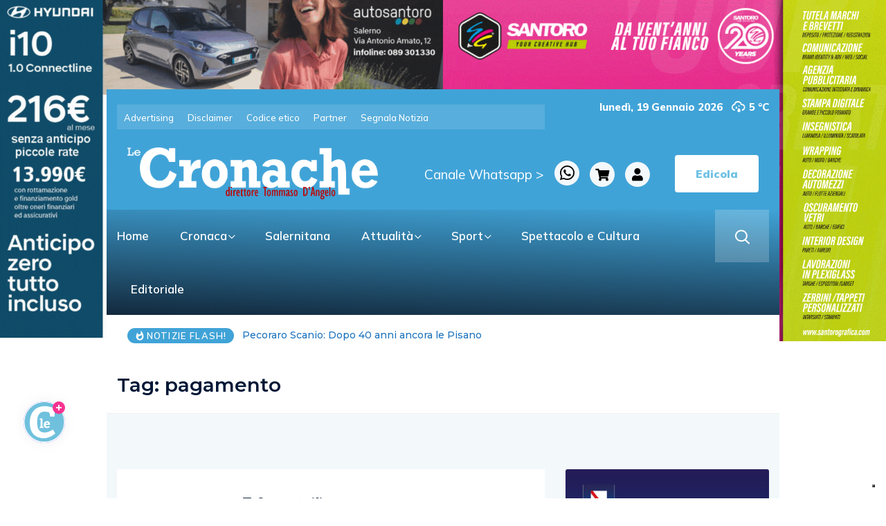

--- FILE ---
content_type: text/html; charset=UTF-8
request_url: https://cronachesalerno.it/tag/pagamento/
body_size: 24878
content:
<div class="col-md-12">
<a href="https://www.autosantoro.it" target="blank"><div class="col-md-6 adv1"></div></a>
<a href="https://www.santorografica.com" target="blank"><div class="col-md-6 adv2"></div></a>
</div>
<!DOCTYPE html>
  <html lang="it-IT"> 
    <head>
        <meta charset="UTF-8">
        <meta name="viewport" content="width=device-width, initial-scale=1, maximum-scale=1">
					<script type="text/javascript" class="_iub_cs_skip">
				var _iub = _iub || {};
				_iub.csConfiguration = _iub.csConfiguration || {};
				_iub.csConfiguration.siteId = "3558309";
				_iub.csConfiguration.cookiePolicyId = "27381035";
							</script>
			<script class="_iub_cs_skip" src="https://cs.iubenda.com/autoblocking/3558309.js" fetchpriority="low"></script>
			<meta http-equiv="X-UA-Compatible" content="IE=edge" /><meta name="viewport" content="width=device-width, initial-scale=1"><meta name='robots' content='index, follow, max-image-preview:large, max-snippet:-1, max-video-preview:-1' />

	<!-- This site is optimized with the Yoast SEO plugin v26.7 - https://yoast.com/wordpress/plugins/seo/ -->
	<title>pagamento Archivi - Le Cronache</title>
	<link rel="canonical" href="https://cronachesalerno.it/tag/pagamento/" />
	<meta property="og:locale" content="it_IT" />
	<meta property="og:type" content="article" />
	<meta property="og:title" content="pagamento Archivi - Le Cronache" />
	<meta property="og:url" content="https://cronachesalerno.it/tag/pagamento/" />
	<meta property="og:site_name" content="Le Cronache" />
	<meta property="og:image" content="https://cronachesalerno.it/wp-content/uploads/2024/03/logo.jpg" />
	<meta property="og:image:width" content="1200" />
	<meta property="og:image:height" content="675" />
	<meta property="og:image:type" content="image/jpeg" />
	<meta name="twitter:card" content="summary_large_image" />
	<meta name="twitter:site" content="@LCronache" />
	<script type="application/ld+json" class="yoast-schema-graph">{"@context":"https://schema.org","@graph":[{"@type":"CollectionPage","@id":"https://cronachesalerno.it/tag/pagamento/","url":"https://cronachesalerno.it/tag/pagamento/","name":"pagamento Archivi - Le Cronache","isPartOf":{"@id":"https://cronachesalerno.it/#website"},"breadcrumb":{"@id":"https://cronachesalerno.it/tag/pagamento/#breadcrumb"},"inLanguage":"it-IT"},{"@type":"BreadcrumbList","@id":"https://cronachesalerno.it/tag/pagamento/#breadcrumb","itemListElement":[{"@type":"ListItem","position":1,"name":"Home","item":"https://cronachesalerno.it/"},{"@type":"ListItem","position":2,"name":"pagamento"}]},{"@type":"WebSite","@id":"https://cronachesalerno.it/#website","url":"https://cronachesalerno.it/","name":"Le Cronache","description":"Notizie di Salerno e provincia","publisher":{"@id":"https://cronachesalerno.it/#organization"},"potentialAction":[{"@type":"SearchAction","target":{"@type":"EntryPoint","urlTemplate":"https://cronachesalerno.it/?s={search_term_string}"},"query-input":{"@type":"PropertyValueSpecification","valueRequired":true,"valueName":"search_term_string"}}],"inLanguage":"it-IT"},{"@type":"Organization","@id":"https://cronachesalerno.it/#organization","name":"Le Cronache","url":"https://cronachesalerno.it/","logo":{"@type":"ImageObject","inLanguage":"it-IT","@id":"https://cronachesalerno.it/#/schema/logo/image/","url":"https://cronachesalerno.it/wp-content/uploads/2024/03/304850214_525650236228053_3226836714996610583_n.png","contentUrl":"https://cronachesalerno.it/wp-content/uploads/2024/03/304850214_525650236228053_3226836714996610583_n.png","width":200,"height":200,"caption":"Le Cronache"},"image":{"@id":"https://cronachesalerno.it/#/schema/logo/image/"},"sameAs":["https://www.facebook.com/lecronachequotidiano","https://x.com/LCronache","https://www.instagram.com/le_cronache/"]}]}</script>
	<!-- / Yoast SEO plugin. -->


<link rel='dns-prefetch' href='//cdn.iubenda.com' />
<link rel='dns-prefetch' href='//static.addtoany.com' />
<link rel='dns-prefetch' href='//www.googletagmanager.com' />
<link rel='dns-prefetch' href='//fonts.googleapis.com' />
<link rel="alternate" type="application/rss+xml" title="Le Cronache &raquo; Feed" href="https://cronachesalerno.it/feed/" />
<link rel="alternate" type="application/rss+xml" title="Le Cronache &raquo; pagamento Feed del tag" href="https://cronachesalerno.it/tag/pagamento/feed/" />
<style id='wp-img-auto-sizes-contain-inline-css' type='text/css'>
img:is([sizes=auto i],[sizes^="auto," i]){contain-intrinsic-size:3000px 1500px}
/*# sourceURL=wp-img-auto-sizes-contain-inline-css */
</style>
<style id='wp-emoji-styles-inline-css' type='text/css'>

	img.wp-smiley, img.emoji {
		display: inline !important;
		border: none !important;
		box-shadow: none !important;
		height: 1em !important;
		width: 1em !important;
		margin: 0 0.07em !important;
		vertical-align: -0.1em !important;
		background: none !important;
		padding: 0 !important;
	}
/*# sourceURL=wp-emoji-styles-inline-css */
</style>
<link rel='stylesheet' id='wp-block-library-css' href='https://cronachesalerno.it/wp-includes/css/dist/block-library/style.min.css?ver=6.9' type='text/css' media='all' />
<style id='wp-block-library-theme-inline-css' type='text/css'>
.wp-block-audio :where(figcaption){color:#555;font-size:13px;text-align:center}.is-dark-theme .wp-block-audio :where(figcaption){color:#ffffffa6}.wp-block-audio{margin:0 0 1em}.wp-block-code{border:1px solid #ccc;border-radius:4px;font-family:Menlo,Consolas,monaco,monospace;padding:.8em 1em}.wp-block-embed :where(figcaption){color:#555;font-size:13px;text-align:center}.is-dark-theme .wp-block-embed :where(figcaption){color:#ffffffa6}.wp-block-embed{margin:0 0 1em}.blocks-gallery-caption{color:#555;font-size:13px;text-align:center}.is-dark-theme .blocks-gallery-caption{color:#ffffffa6}:root :where(.wp-block-image figcaption){color:#555;font-size:13px;text-align:center}.is-dark-theme :root :where(.wp-block-image figcaption){color:#ffffffa6}.wp-block-image{margin:0 0 1em}.wp-block-pullquote{border-bottom:4px solid;border-top:4px solid;color:currentColor;margin-bottom:1.75em}.wp-block-pullquote :where(cite),.wp-block-pullquote :where(footer),.wp-block-pullquote__citation{color:currentColor;font-size:.8125em;font-style:normal;text-transform:uppercase}.wp-block-quote{border-left:.25em solid;margin:0 0 1.75em;padding-left:1em}.wp-block-quote cite,.wp-block-quote footer{color:currentColor;font-size:.8125em;font-style:normal;position:relative}.wp-block-quote:where(.has-text-align-right){border-left:none;border-right:.25em solid;padding-left:0;padding-right:1em}.wp-block-quote:where(.has-text-align-center){border:none;padding-left:0}.wp-block-quote.is-large,.wp-block-quote.is-style-large,.wp-block-quote:where(.is-style-plain){border:none}.wp-block-search .wp-block-search__label{font-weight:700}.wp-block-search__button{border:1px solid #ccc;padding:.375em .625em}:where(.wp-block-group.has-background){padding:1.25em 2.375em}.wp-block-separator.has-css-opacity{opacity:.4}.wp-block-separator{border:none;border-bottom:2px solid;margin-left:auto;margin-right:auto}.wp-block-separator.has-alpha-channel-opacity{opacity:1}.wp-block-separator:not(.is-style-wide):not(.is-style-dots){width:100px}.wp-block-separator.has-background:not(.is-style-dots){border-bottom:none;height:1px}.wp-block-separator.has-background:not(.is-style-wide):not(.is-style-dots){height:2px}.wp-block-table{margin:0 0 1em}.wp-block-table td,.wp-block-table th{word-break:normal}.wp-block-table :where(figcaption){color:#555;font-size:13px;text-align:center}.is-dark-theme .wp-block-table :where(figcaption){color:#ffffffa6}.wp-block-video :where(figcaption){color:#555;font-size:13px;text-align:center}.is-dark-theme .wp-block-video :where(figcaption){color:#ffffffa6}.wp-block-video{margin:0 0 1em}:root :where(.wp-block-template-part.has-background){margin-bottom:0;margin-top:0;padding:1.25em 2.375em}
/*# sourceURL=/wp-includes/css/dist/block-library/theme.min.css */
</style>
<style id='classic-theme-styles-inline-css' type='text/css'>
/*! This file is auto-generated */
.wp-block-button__link{color:#fff;background-color:#32373c;border-radius:9999px;box-shadow:none;text-decoration:none;padding:calc(.667em + 2px) calc(1.333em + 2px);font-size:1.125em}.wp-block-file__button{background:#32373c;color:#fff;text-decoration:none}
/*# sourceURL=/wp-includes/css/classic-themes.min.css */
</style>
<style id='global-styles-inline-css' type='text/css'>
:root{--wp--preset--aspect-ratio--square: 1;--wp--preset--aspect-ratio--4-3: 4/3;--wp--preset--aspect-ratio--3-4: 3/4;--wp--preset--aspect-ratio--3-2: 3/2;--wp--preset--aspect-ratio--2-3: 2/3;--wp--preset--aspect-ratio--16-9: 16/9;--wp--preset--aspect-ratio--9-16: 9/16;--wp--preset--color--black: #000000;--wp--preset--color--cyan-bluish-gray: #abb8c3;--wp--preset--color--white: #ffffff;--wp--preset--color--pale-pink: #f78da7;--wp--preset--color--vivid-red: #cf2e2e;--wp--preset--color--luminous-vivid-orange: #ff6900;--wp--preset--color--luminous-vivid-amber: #fcb900;--wp--preset--color--light-green-cyan: #7bdcb5;--wp--preset--color--vivid-green-cyan: #00d084;--wp--preset--color--pale-cyan-blue: #8ed1fc;--wp--preset--color--vivid-cyan-blue: #0693e3;--wp--preset--color--vivid-purple: #9b51e0;--wp--preset--gradient--vivid-cyan-blue-to-vivid-purple: linear-gradient(135deg,rgb(6,147,227) 0%,rgb(155,81,224) 100%);--wp--preset--gradient--light-green-cyan-to-vivid-green-cyan: linear-gradient(135deg,rgb(122,220,180) 0%,rgb(0,208,130) 100%);--wp--preset--gradient--luminous-vivid-amber-to-luminous-vivid-orange: linear-gradient(135deg,rgb(252,185,0) 0%,rgb(255,105,0) 100%);--wp--preset--gradient--luminous-vivid-orange-to-vivid-red: linear-gradient(135deg,rgb(255,105,0) 0%,rgb(207,46,46) 100%);--wp--preset--gradient--very-light-gray-to-cyan-bluish-gray: linear-gradient(135deg,rgb(238,238,238) 0%,rgb(169,184,195) 100%);--wp--preset--gradient--cool-to-warm-spectrum: linear-gradient(135deg,rgb(74,234,220) 0%,rgb(151,120,209) 20%,rgb(207,42,186) 40%,rgb(238,44,130) 60%,rgb(251,105,98) 80%,rgb(254,248,76) 100%);--wp--preset--gradient--blush-light-purple: linear-gradient(135deg,rgb(255,206,236) 0%,rgb(152,150,240) 100%);--wp--preset--gradient--blush-bordeaux: linear-gradient(135deg,rgb(254,205,165) 0%,rgb(254,45,45) 50%,rgb(107,0,62) 100%);--wp--preset--gradient--luminous-dusk: linear-gradient(135deg,rgb(255,203,112) 0%,rgb(199,81,192) 50%,rgb(65,88,208) 100%);--wp--preset--gradient--pale-ocean: linear-gradient(135deg,rgb(255,245,203) 0%,rgb(182,227,212) 50%,rgb(51,167,181) 100%);--wp--preset--gradient--electric-grass: linear-gradient(135deg,rgb(202,248,128) 0%,rgb(113,206,126) 100%);--wp--preset--gradient--midnight: linear-gradient(135deg,rgb(2,3,129) 0%,rgb(40,116,252) 100%);--wp--preset--font-size--small: 13px;--wp--preset--font-size--medium: 20px;--wp--preset--font-size--large: 36px;--wp--preset--font-size--x-large: 42px;--wp--preset--spacing--20: 0.44rem;--wp--preset--spacing--30: 0.67rem;--wp--preset--spacing--40: 1rem;--wp--preset--spacing--50: 1.5rem;--wp--preset--spacing--60: 2.25rem;--wp--preset--spacing--70: 3.38rem;--wp--preset--spacing--80: 5.06rem;--wp--preset--shadow--natural: 6px 6px 9px rgba(0, 0, 0, 0.2);--wp--preset--shadow--deep: 12px 12px 50px rgba(0, 0, 0, 0.4);--wp--preset--shadow--sharp: 6px 6px 0px rgba(0, 0, 0, 0.2);--wp--preset--shadow--outlined: 6px 6px 0px -3px rgb(255, 255, 255), 6px 6px rgb(0, 0, 0);--wp--preset--shadow--crisp: 6px 6px 0px rgb(0, 0, 0);}:where(.is-layout-flex){gap: 0.5em;}:where(.is-layout-grid){gap: 0.5em;}body .is-layout-flex{display: flex;}.is-layout-flex{flex-wrap: wrap;align-items: center;}.is-layout-flex > :is(*, div){margin: 0;}body .is-layout-grid{display: grid;}.is-layout-grid > :is(*, div){margin: 0;}:where(.wp-block-columns.is-layout-flex){gap: 2em;}:where(.wp-block-columns.is-layout-grid){gap: 2em;}:where(.wp-block-post-template.is-layout-flex){gap: 1.25em;}:where(.wp-block-post-template.is-layout-grid){gap: 1.25em;}.has-black-color{color: var(--wp--preset--color--black) !important;}.has-cyan-bluish-gray-color{color: var(--wp--preset--color--cyan-bluish-gray) !important;}.has-white-color{color: var(--wp--preset--color--white) !important;}.has-pale-pink-color{color: var(--wp--preset--color--pale-pink) !important;}.has-vivid-red-color{color: var(--wp--preset--color--vivid-red) !important;}.has-luminous-vivid-orange-color{color: var(--wp--preset--color--luminous-vivid-orange) !important;}.has-luminous-vivid-amber-color{color: var(--wp--preset--color--luminous-vivid-amber) !important;}.has-light-green-cyan-color{color: var(--wp--preset--color--light-green-cyan) !important;}.has-vivid-green-cyan-color{color: var(--wp--preset--color--vivid-green-cyan) !important;}.has-pale-cyan-blue-color{color: var(--wp--preset--color--pale-cyan-blue) !important;}.has-vivid-cyan-blue-color{color: var(--wp--preset--color--vivid-cyan-blue) !important;}.has-vivid-purple-color{color: var(--wp--preset--color--vivid-purple) !important;}.has-black-background-color{background-color: var(--wp--preset--color--black) !important;}.has-cyan-bluish-gray-background-color{background-color: var(--wp--preset--color--cyan-bluish-gray) !important;}.has-white-background-color{background-color: var(--wp--preset--color--white) !important;}.has-pale-pink-background-color{background-color: var(--wp--preset--color--pale-pink) !important;}.has-vivid-red-background-color{background-color: var(--wp--preset--color--vivid-red) !important;}.has-luminous-vivid-orange-background-color{background-color: var(--wp--preset--color--luminous-vivid-orange) !important;}.has-luminous-vivid-amber-background-color{background-color: var(--wp--preset--color--luminous-vivid-amber) !important;}.has-light-green-cyan-background-color{background-color: var(--wp--preset--color--light-green-cyan) !important;}.has-vivid-green-cyan-background-color{background-color: var(--wp--preset--color--vivid-green-cyan) !important;}.has-pale-cyan-blue-background-color{background-color: var(--wp--preset--color--pale-cyan-blue) !important;}.has-vivid-cyan-blue-background-color{background-color: var(--wp--preset--color--vivid-cyan-blue) !important;}.has-vivid-purple-background-color{background-color: var(--wp--preset--color--vivid-purple) !important;}.has-black-border-color{border-color: var(--wp--preset--color--black) !important;}.has-cyan-bluish-gray-border-color{border-color: var(--wp--preset--color--cyan-bluish-gray) !important;}.has-white-border-color{border-color: var(--wp--preset--color--white) !important;}.has-pale-pink-border-color{border-color: var(--wp--preset--color--pale-pink) !important;}.has-vivid-red-border-color{border-color: var(--wp--preset--color--vivid-red) !important;}.has-luminous-vivid-orange-border-color{border-color: var(--wp--preset--color--luminous-vivid-orange) !important;}.has-luminous-vivid-amber-border-color{border-color: var(--wp--preset--color--luminous-vivid-amber) !important;}.has-light-green-cyan-border-color{border-color: var(--wp--preset--color--light-green-cyan) !important;}.has-vivid-green-cyan-border-color{border-color: var(--wp--preset--color--vivid-green-cyan) !important;}.has-pale-cyan-blue-border-color{border-color: var(--wp--preset--color--pale-cyan-blue) !important;}.has-vivid-cyan-blue-border-color{border-color: var(--wp--preset--color--vivid-cyan-blue) !important;}.has-vivid-purple-border-color{border-color: var(--wp--preset--color--vivid-purple) !important;}.has-vivid-cyan-blue-to-vivid-purple-gradient-background{background: var(--wp--preset--gradient--vivid-cyan-blue-to-vivid-purple) !important;}.has-light-green-cyan-to-vivid-green-cyan-gradient-background{background: var(--wp--preset--gradient--light-green-cyan-to-vivid-green-cyan) !important;}.has-luminous-vivid-amber-to-luminous-vivid-orange-gradient-background{background: var(--wp--preset--gradient--luminous-vivid-amber-to-luminous-vivid-orange) !important;}.has-luminous-vivid-orange-to-vivid-red-gradient-background{background: var(--wp--preset--gradient--luminous-vivid-orange-to-vivid-red) !important;}.has-very-light-gray-to-cyan-bluish-gray-gradient-background{background: var(--wp--preset--gradient--very-light-gray-to-cyan-bluish-gray) !important;}.has-cool-to-warm-spectrum-gradient-background{background: var(--wp--preset--gradient--cool-to-warm-spectrum) !important;}.has-blush-light-purple-gradient-background{background: var(--wp--preset--gradient--blush-light-purple) !important;}.has-blush-bordeaux-gradient-background{background: var(--wp--preset--gradient--blush-bordeaux) !important;}.has-luminous-dusk-gradient-background{background: var(--wp--preset--gradient--luminous-dusk) !important;}.has-pale-ocean-gradient-background{background: var(--wp--preset--gradient--pale-ocean) !important;}.has-electric-grass-gradient-background{background: var(--wp--preset--gradient--electric-grass) !important;}.has-midnight-gradient-background{background: var(--wp--preset--gradient--midnight) !important;}.has-small-font-size{font-size: var(--wp--preset--font-size--small) !important;}.has-medium-font-size{font-size: var(--wp--preset--font-size--medium) !important;}.has-large-font-size{font-size: var(--wp--preset--font-size--large) !important;}.has-x-large-font-size{font-size: var(--wp--preset--font-size--x-large) !important;}
:where(.wp-block-post-template.is-layout-flex){gap: 1.25em;}:where(.wp-block-post-template.is-layout-grid){gap: 1.25em;}
:where(.wp-block-term-template.is-layout-flex){gap: 1.25em;}:where(.wp-block-term-template.is-layout-grid){gap: 1.25em;}
:where(.wp-block-columns.is-layout-flex){gap: 2em;}:where(.wp-block-columns.is-layout-grid){gap: 2em;}
:root :where(.wp-block-pullquote){font-size: 1.5em;line-height: 1.6;}
/*# sourceURL=global-styles-inline-css */
</style>
<link rel='stylesheet' id='asgardmessages_style_frontend-css' href='https://cronachesalerno.it/wp-content/plugins/asgard_messages/css/frontend.min.css?ver=1.0.0' type='text/css' media='all' />
<link rel='stylesheet' id='ctf_styles-css' href='https://cronachesalerno.it/wp-content/plugins/custom-twitter-feeds/css/ctf-styles.min.css?ver=2.3.1' type='text/css' media='all' />
<link rel='stylesheet' id='simple-weather-css' href='https://cronachesalerno.it/wp-content/plugins/simple-weather/css/simple-weather.css?ver=4.0' type='text/css' media='all' />
<link rel='stylesheet' id='woocommerce-layout-css' href='https://cronachesalerno.it/wp-content/plugins/woocommerce/assets/css/woocommerce-layout.css?ver=10.4.3' type='text/css' media='all' />
<link rel='stylesheet' id='woocommerce-smallscreen-css' href='https://cronachesalerno.it/wp-content/plugins/woocommerce/assets/css/woocommerce-smallscreen.css?ver=10.4.3' type='text/css' media='only screen and (max-width: 768px)' />
<link rel='stylesheet' id='woocommerce-general-css' href='https://cronachesalerno.it/wp-content/plugins/woocommerce/assets/css/woocommerce.css?ver=10.4.3' type='text/css' media='all' />
<style id='woocommerce-inline-inline-css' type='text/css'>
.woocommerce form .form-row .required { visibility: visible; }
/*# sourceURL=woocommerce-inline-inline-css */
</style>
<link rel='stylesheet' id='ennlil-fonts-css' href='https://fonts.googleapis.com/css?family=Montserrat%3A100%2C100i%2C200%2C200i%2C300%2C300i%2C400%2C400i%2C500%2C500i%2C600%2C600i%2C700%2C700i%2C800%2C800i%2C900%2C900i%7CMulish%3A200%2C200i%2C300%2C300i%2C400%2C400i%2C500%2C500i%2C600%2C600i%2C700%2C700i%2C800%2C800i%2C900%2C900i&#038;subset=latin' type='text/css' media='all' />
<link rel='stylesheet' id='theme-font-awesome-css' href='https://cronachesalerno.it/wp-content/themes/ennlil/assets/css/font-awesome.css?ver=6.9' type='text/css' media='all' />
<link rel='stylesheet' id='icon-font-css' href='https://cronachesalerno.it/wp-content/themes/ennlil/assets/css/icon-font.css?ver=6.9' type='text/css' media='all' />
<link rel='stylesheet' id='animate-css' href='https://cronachesalerno.it/wp-content/themes/ennlil/assets/css/animate.css?ver=6.9' type='text/css' media='all' />
<link rel='stylesheet' id='magnific-popup-css' href='https://cronachesalerno.it/wp-content/themes/ennlil/assets/css/magnific-popup.css?ver=6.9' type='text/css' media='all' />
<link rel='stylesheet' id='owl-carousel-css' href='https://cronachesalerno.it/wp-content/themes/ennlil/assets/css/owl.carousel.min.css?ver=6.9' type='text/css' media='all' />
<link rel='stylesheet' id='owl-theme-css' href='https://cronachesalerno.it/wp-content/themes/ennlil/assets/css/owl.theme.min.css?ver=6.9' type='text/css' media='all' />
<link rel='stylesheet' id='slick-css' href='https://cronachesalerno.it/wp-content/themes/ennlil/assets/css/slick.css?ver=6.9' type='text/css' media='all' />
<link rel='stylesheet' id='slicknav-css' href='https://cronachesalerno.it/wp-content/themes/ennlil/assets/css/slicknav.css?ver=6.9' type='text/css' media='all' />
<link rel='stylesheet' id='swiper-css' href='https://cronachesalerno.it/wp-content/plugins/elementor/assets/lib/swiper/v8/css/swiper.min.css?ver=8.4.5' type='text/css' media='all' />
<link rel='stylesheet' id='flickity-css' href='https://cronachesalerno.it/wp-content/themes/ennlil/assets/css/flickity.min.css?ver=6.9' type='text/css' media='all' />
<link rel='stylesheet' id='bootstrap-css' href='https://cronachesalerno.it/wp-content/themes/ennlil/assets/css/bootstrap.min.css?ver=4.0' type='text/css' media='all' />
<link rel='stylesheet' id='ennlil-main-css' href='https://cronachesalerno.it/wp-content/themes/ennlil/assets/css/main.css?ver=6.9' type='text/css' media='all' />
<link rel='stylesheet' id='ennlil-responsive-css' href='https://cronachesalerno.it/wp-content/themes/ennlil/assets/css/responsive.css?ver=6.9' type='text/css' media='all' />
<link rel='stylesheet' id='ennlil-style-css' href='https://cronachesalerno.it/wp-content/themes/ennlil-child/style.css?ver=6.9' type='text/css' media='all' />
<link rel='stylesheet' id='ennlil-custom-style-css' href='https://cronachesalerno.it/wp-content/themes/ennlil/assets/css/custom-style.css?ver=6.9' type='text/css' media='all' />
<style id='ennlil-custom-style-inline-css' type='text/css'>
.logo img {max-width: 420px;}body.blog .blog-new-layout .entry-media img {height: 470px;}body {color: #574F63;}.top-header-area {background: #40a3d7;} .theme_header_design__gradient .mainmenu, .site-navigation.sticky {
				background-image: linear-gradient(90deg, #40a3d7 0%, #1d73be 100%);
			} .top-header-area.top-bar-three {
				background-image: linear-gradient(90deg, #40a3d7 0%, #1d73be 100%);
			} .category-layout-one .blog-post-wrapper a.read_more_Btutton, .category-layout-two .blog-post-wrapper a.read_more_Btutton, .grid-layout-two .blog-post-wrapper a.read_more_Btutton, .swiper_thumb_box_Bg .swiper-slide-thumb-active, .blog-post-comment .comment-respond .comment-form .btn-comments, .main-container .theme-pagination-style ul.page-numbers li span.current, .theme-single-blog-wrapper .theme-post-contentt .entry-details .read_more_Btutton, .custom-form-subscribe {background: #40a3d7!important;}.blog-sidebar .widget ul.wpt-tabs li.selected a, .home-blog-tab-right ul.wpt-tabs li.selected a, .news_video_post_section .tab_small_list_video_Item .video_tab_list_samll_Thumbnail i, .theme_blog_nav_Title a:hover, .theme-single-blog-wrapper .theme-post-contentt h2.post-title a:hover {color: #40a3d7!important;}.news_tab_Block .nav-tabs .nav-link.active span.tab_menu_Item, .blog-sidebar .tagcloud a:hover, .blog-single .tag-lists a:hover, .tagcloud a:hover, .wp-block-tag-cloud a:hover, .theme_post_list_tab__Inner ul.post_tab_list_Menu li a.active span {border-color: #40a3d7!important;}.news-block-style .news-content h4 a, .widget-post-wrap h4.post-title a {
					background-image: linear-gradient(to right, #40a3d7 0%, #40a3d7 100%)!important;
					
		
				} .theme-single-blog-wrapper .theme-post-contentt .entry-details .read_more_Btutton:hover, .category-layout-one .blog-post-wrapper a.read_more_Btutton:hover, .category-layout-two .blog-post-wrapper a.read_more_Btutton:hover, .grid-layout-two .blog-post-wrapper a.read_more_Btutton:hover, .blog-post-comment .comment-respond .comment-form .btn-comments:hover, .theme-single-blog-wrapper .theme-post-contentt .entry-details .read_more_Btutton:hover {background: #000000!important;} .home-blog-tab-right ul.wpt-tabs li.selected a:before, .blog-sidebar .tagcloud a:hover, .blog-single .tag-lists a:hover, .tagcloud a:hover, .wp-block-tag-cloud a:hover, .theme_author_Socials a:hover {background: #1d73be!important;}.blog-sidebar .widget ul.wpt-tabs li.selected a, .home-blog-tab-right ul.wpt-tabs li.selected a, .news_video_post_section .tab_small_list_video_Item .video_tab_list_samll_Thumbnail i, .theme_blog_nav_Title a:hover {color: #1d73be!important;}.news_tab_Block .nav-tabs .nav-link.active span.tab_menu_Item, .blog-sidebar .tagcloud a:hover, .blog-single .tag-lists a:hover, .tagcloud a:hover, .wp-block-tag-cloud a:hover, .theme_post_list_tab__Inner ul.post_tab_list_Menu li a.active span {border-color: #1d73be!important;}
					.cat-item-49 span.post_count {background-color : #ffbc00 !important;} 
				
					.cat-item-1150 span.post_count {background-color : #ffbc00 !important;} 
				
					.cat-item-14777 span.post_count {background-color : #ffbc00 !important;} 
				
					.cat-item-14819 span.post_count {background-color : #ffbc00 !important;} 
				
					.cat-item-18512 span.post_count {background-color : #ffbc00 !important;} 
				
					.cat-item-18528 span.post_count {background-color : #ffbc00 !important;} 
				
					.cat-item-18544 span.post_count {background-color : #ffbc00 !important;} 
				
					.cat-item-18565 span.post_count {background-color : #ffbc00 !important;} 
				
					.cat-item-18582 span.post_count {background-color : #ffbc00 !important;} 
				
					.cat-item-18875 span.post_count {background-color : #ffbc00 !important;} 
				
					.cat-item-20445 span.post_count {background-color : #ffbc00 !important;} 
				
					.cat-item-68 span.post_count {background-color : #ffbc00 !important;} 
				
					.cat-item-8569 span.post_count {background-color : #ffbc00 !important;} 
				
					.cat-item-14778 span.post_count {background-color : #ffbc00 !important;} 
				
					.cat-item-14823 span.post_count {background-color : #ffbc00 !important;} 
				
					.cat-item-18513 span.post_count {background-color : #ffbc00 !important;} 
				
					.cat-item-18529 span.post_count {background-color : #ffbc00 !important;} 
				
					.cat-item-18545 span.post_count {background-color : #ffbc00 !important;} 
				
					.cat-item-18566 span.post_count {background-color : #ffbc00 !important;} 
				
					.cat-item-18583 span.post_count {background-color : #ffbc00 !important;} 
				
					.cat-item-18936 span.post_count {background-color : #ffbc00 !important;} 
				
					.cat-item-20464 span.post_count {background-color : #ffbc00 !important;} 
				
					.cat-item-69 span.post_count {background-color : #ffbc00 !important;} 
				
					.cat-item-8758 span.post_count {background-color : #ffbc00 !important;} 
				
					.cat-item-14779 span.post_count {background-color : #ffbc00 !important;} 
				
					.cat-item-14844 span.post_count {background-color : #ffbc00 !important;} 
				
					.cat-item-18514 span.post_count {background-color : #ffbc00 !important;} 
				
					.cat-item-18530 span.post_count {background-color : #ffbc00 !important;} 
				
					.cat-item-18546 span.post_count {background-color : #ffbc00 !important;} 
				
					.cat-item-18567 span.post_count {background-color : #ffbc00 !important;} 
				
					.cat-item-18584 span.post_count {background-color : #ffbc00 !important;} 
				
					.cat-item-19098 span.post_count {background-color : #ffbc00 !important;} 
				
					.cat-item-20517 span.post_count {background-color : #ffbc00 !important;} 
				
					.cat-item-70 span.post_count {background-color : #ffbc00 !important;} 
				
					.cat-item-9067 span.post_count {background-color : #ffbc00 !important;} 
				
					.cat-item-14780 span.post_count {background-color : #ffbc00 !important;} 
				
					.cat-item-14862 span.post_count {background-color : #ffbc00 !important;} 
				
					.cat-item-18515 span.post_count {background-color : #ffbc00 !important;} 
				
					.cat-item-18531 span.post_count {background-color : #ffbc00 !important;} 
				
					.cat-item-18547 span.post_count {background-color : #ffbc00 !important;} 
				
					.cat-item-18568 span.post_count {background-color : #ffbc00 !important;} 
				
					.cat-item-18586 span.post_count {background-color : #ffbc00 !important;} 
				
					.cat-item-19269 span.post_count {background-color : #ffbc00 !important;} 
				
					.cat-item-20565 span.post_count {background-color : #ffbc00 !important;} 
				
					.cat-item-71 span.post_count {background-color : #ffbc00 !important;} 
				
					.cat-item-9844 span.post_count {background-color : #ffbc00 !important;} 
				
					.cat-item-14781 span.post_count {background-color : #ffbc00 !important;} 
				
					.cat-item-14869 span.post_count {background-color : #ffbc00 !important;} 
				
					.cat-item-18516 span.post_count {background-color : #ffbc00 !important;} 
				
					.cat-item-18532 span.post_count {background-color : #ffbc00 !important;} 
				
					.cat-item-18548 span.post_count {background-color : #ffbc00 !important;} 
				
					.cat-item-18569 span.post_count {background-color : #ffbc00 !important;} 
				
					.cat-item-18590 span.post_count {background-color : #ffbc00 !important;} 
				
					.cat-item-19372 span.post_count {background-color : #ffbc00 !important;} 
				
					.cat-item-20771 span.post_count {background-color : #ffbc00 !important;} 
				
					.cat-item-77 span.post_count {background-color : #ffbc00 !important;} 
				
					.cat-item-10922 span.post_count {background-color : #ffbc00 !important;} 
				
					.cat-item-14784 span.post_count {background-color : #ffbc00 !important;} 
				
					.cat-item-14905 span.post_count {background-color : #ffbc00 !important;} 
				
					.cat-item-18517 span.post_count {background-color : #ffbc00 !important;} 
				
					.cat-item-18533 span.post_count {background-color : #ffbc00 !important;} 
				
					.cat-item-18549 span.post_count {background-color : #ffbc00 !important;} 
				
					.cat-item-18570 span.post_count {background-color : #ffbc00 !important;} 
				
					.cat-item-18599 span.post_count {background-color : #ffbc00 !important;} 
				
					.cat-item-19598 span.post_count {background-color : #ffbc00 !important;} 
				
					.cat-item-20805 span.post_count {background-color : #ffbc00 !important;} 
				
					.cat-item-78 span.post_count {background-color : #ffbc00 !important;} 
				
					.cat-item-10942 span.post_count {background-color : #ffbc00 !important;} 
				
					.cat-item-14785 span.post_count {background-color : #ffbc00 !important;} 
				
					.cat-item-14915 span.post_count {background-color : #ffbc00 !important;} 
				
					.cat-item-18518 span.post_count {background-color : #ffbc00 !important;} 
				
					.cat-item-18534 span.post_count {background-color : #ffbc00 !important;} 
				
					.cat-item-18550 span.post_count {background-color : #ffbc00 !important;} 
				
					.cat-item-18571 span.post_count {background-color : #ffbc00 !important;} 
				
					.cat-item-18600 span.post_count {background-color : #ffbc00 !important;} 
				
					.cat-item-19605 span.post_count {background-color : #ffbc00 !important;} 
				
					.cat-item-20907 span.post_count {background-color : #ffbc00 !important;} 
				
					.cat-item-88 span.post_count {background-color : #ffbc00 !important;} 
				
					.cat-item-14765 span.post_count {background-color : #ffbc00 !important;} 
				
					.cat-item-14786 span.post_count {background-color : #ffbc00 !important;} 
				
					.cat-item-17471 span.post_count {background-color : #ffbc00 !important;} 
				
					.cat-item-18519 span.post_count {background-color : #ffbc00 !important;} 
				
					.cat-item-18535 span.post_count {background-color : #ffbc00 !important;} 
				
					.cat-item-18551 span.post_count {background-color : #ffbc00 !important;} 
				
					.cat-item-18572 span.post_count {background-color : #ffbc00 !important;} 
				
					.cat-item-18602 span.post_count {background-color : #ffbc00 !important;} 
				
					.cat-item-19720 span.post_count {background-color : #ffbc00 !important;} 
				
					.cat-item-20908 span.post_count {background-color : #ffbc00 !important;} 
				
					.cat-item-89 span.post_count {background-color : #ffbc00 !important;} 
				
					.cat-item-14766 span.post_count {background-color : #ffbc00 !important;} 
				
					.cat-item-14787 span.post_count {background-color : #ffbc00 !important;} 
				
					.cat-item-17983 span.post_count {background-color : #ffbc00 !important;} 
				
					.cat-item-18520 span.post_count {background-color : #ffbc00 !important;} 
				
					.cat-item-18536 span.post_count {background-color : #ffbc00 !important;} 
				
					.cat-item-18552 span.post_count {background-color : #ffbc00 !important;} 
				
					.cat-item-18573 span.post_count {background-color : #ffbc00 !important;} 
				
					.cat-item-18603 span.post_count {background-color : #ffbc00 !important;} 
				
					.cat-item-19748 span.post_count {background-color : #ffbc00 !important;} 
				
					.cat-item-20909 span.post_count {background-color : #ffbc00 !important;} 
				
					.cat-item-90 span.post_count {background-color : #ffbc00 !important;} 
				
					.cat-item-14767 span.post_count {background-color : #ffbc00 !important;} 
				
					.cat-item-14788 span.post_count {background-color : #ffbc00 !important;} 
				
					.cat-item-18504 span.post_count {background-color : #ffbc00 !important;} 
				
					.cat-item-18521 span.post_count {background-color : #ffbc00 !important;} 
				
					.cat-item-18537 span.post_count {background-color : #ffbc00 !important;} 
				
					.cat-item-18553 span.post_count {background-color : #ffbc00 !important;} 
				
					.cat-item-18574 span.post_count {background-color : #ffbc00 !important;} 
				
					.cat-item-18692 span.post_count {background-color : #ffbc00 !important;} 
				
					.cat-item-19885 span.post_count {background-color : #ffbc00 !important;} 
				
					.cat-item-20910 span.post_count {background-color : #ffbc00 !important;} 
				
					.cat-item-1 span.post_count {background-color : #ffbc00 !important;} 
				
					.cat-item-91 span.post_count {background-color : #ffbc00 !important;} 
				
					.cat-item-14769 span.post_count {background-color : #ffbc00 !important;} 
				
					.cat-item-14789 span.post_count {background-color : #ffbc00 !important;} 
				
					.cat-item-18505 span.post_count {background-color : #ffbc00 !important;} 
				
					.cat-item-18522 span.post_count {background-color : #ffbc00 !important;} 
				
					.cat-item-18538 span.post_count {background-color : #ffbc00 !important;} 
				
					.cat-item-18558 span.post_count {background-color : #ffbc00 !important;} 
				
					.cat-item-18575 span.post_count {background-color : #ffbc00 !important;} 
				
					.cat-item-18778 span.post_count {background-color : #ffbc00 !important;} 
				
					.cat-item-20106 span.post_count {background-color : #ffbc00 !important;} 
				
					.cat-item-20911 span.post_count {background-color : #ffbc00 !important;} 
				
					.cat-item-6 span.post_count {background-color : #ffbc00 !important;} 
				
					.cat-item-92 span.post_count {background-color : #ffbc00 !important;} 
				
					.cat-item-14770 span.post_count {background-color : #ffbc00 !important;} 
				
					.cat-item-14790 span.post_count {background-color : #ffbc00 !important;} 
				
					.cat-item-18506 span.post_count {background-color : #ffbc00 !important;} 
				
					.cat-item-18523 span.post_count {background-color : #ffbc00 !important;} 
				
					.cat-item-18539 span.post_count {background-color : #ffbc00 !important;} 
				
					.cat-item-18559 span.post_count {background-color : #ffbc00 !important;} 
				
					.cat-item-18576 span.post_count {background-color : #ffbc00 !important;} 
				
					.cat-item-18788 span.post_count {background-color : #ffbc00 !important;} 
				
					.cat-item-20356 span.post_count {background-color : #ffbc00 !important;} 
				
					.cat-item-20927 span.post_count {background-color : #ffbc00 !important;} 
				
					.cat-item-7 span.post_count {background-color : #ffbc00 !important;} 
				
					.cat-item-117 span.post_count {background-color : #ffbc00 !important;} 
				
					.cat-item-14771 span.post_count {background-color : #ffbc00 !important;} 
				
					.cat-item-14801 span.post_count {background-color : #ffbc00 !important;} 
				
					.cat-item-18507 span.post_count {background-color : #ffbc00 !important;} 
				
					.cat-item-18524 span.post_count {background-color : #ffbc00 !important;} 
				
					.cat-item-18540 span.post_count {background-color : #ffbc00 !important;} 
				
					.cat-item-18561 span.post_count {background-color : #ffbc00 !important;} 
				
					.cat-item-18577 span.post_count {background-color : #ffbc00 !important;} 
				
					.cat-item-18809 span.post_count {background-color : #ffbc00 !important;} 
				
					.cat-item-20359 span.post_count {background-color : #6360ff !important;} 
				
					.cat-item-8 span.post_count {background-color : #ffbc00 !important;} 
				
					.cat-item-138 span.post_count {background-color : #ffbc00 !important;} 
				
					.cat-item-14772 span.post_count {background-color : #ffbc00 !important;} 
				
					.cat-item-14802 span.post_count {background-color : #ffbc00 !important;} 
				
					.cat-item-18508 span.post_count {background-color : #ffbc00 !important;} 
				
					.cat-item-18525 span.post_count {background-color : #ffbc00 !important;} 
				
					.cat-item-18541 span.post_count {background-color : #ffbc00 !important;} 
				
					.cat-item-18562 span.post_count {background-color : #ffbc00 !important;} 
				
					.cat-item-18578 span.post_count {background-color : #ffbc00 !important;} 
				
					.cat-item-18816 span.post_count {background-color : #ffbc00 !important;} 
				
					.cat-item-20387 span.post_count {background-color : #6360ff !important;} 
				
					.cat-item-9 span.post_count {background-color : #ffbc00 !important;} 
				
					.cat-item-3423 span.post_count {background-color : #ffbc00 !important;} 
				
					.cat-item-14775 span.post_count {background-color : #ffbc00 !important;} 
				
					.cat-item-14806 span.post_count {background-color : #ffbc00 !important;} 
				
					.cat-item-18509 span.post_count {background-color : #ffbc00 !important;} 
				
					.cat-item-18526 span.post_count {background-color : #ffbc00 !important;} 
				
					.cat-item-18542 span.post_count {background-color : #ffbc00 !important;} 
				
					.cat-item-18563 span.post_count {background-color : #ffbc00 !important;} 
				
					.cat-item-18579 span.post_count {background-color : #ffbc00 !important;} 
				
					.cat-item-18817 span.post_count {background-color : #ffbc00 !important;} 
				
					.cat-item-20416 span.post_count {background-color : #ffbc00 !important;} 
				
					.cat-item-11 span.post_count {background-color : #ffbc00 !important;} 
				
					.cat-item-3475 span.post_count {background-color : #ffbc00 !important;} 
				
					.cat-item-14776 span.post_count {background-color : #ffbc00 !important;} 
				
					.cat-item-14808 span.post_count {background-color : #ffbc00 !important;} 
				
					.cat-item-18510 span.post_count {background-color : #ffbc00 !important;} 
				
					.cat-item-18527 span.post_count {background-color : #ffbc00 !important;} 
				
					.cat-item-18543 span.post_count {background-color : #ffbc00 !important;} 
				
					.cat-item-18564 span.post_count {background-color : #ffbc00 !important;} 
				
					.cat-item-18580 span.post_count {background-color : #ffbc00 !important;} 
				
					.cat-item-18818 span.post_count {background-color : #ffbc00 !important;} 
				
					.cat-item-20443 span.post_count {background-color : #ffbc00 !important;} 
				
/*# sourceURL=ennlil-custom-style-inline-css */
</style>
<link rel='stylesheet' id='ennlil-woocommerce-style-css' href='https://cronachesalerno.it/wp-content/themes/ennlil/assets/css/woocommerce.css?ver=6.9' type='text/css' media='all' />
<link rel='stylesheet' id='ennlil-child-style-css' href='https://cronachesalerno.it/wp-content/themes/ennlil-child/style.css' type='text/css' media='all' />
<link rel='stylesheet' id='addtoany-css' href='https://cronachesalerno.it/wp-content/plugins/add-to-any/addtoany.min.css?ver=1.16' type='text/css' media='all' />
<link rel='stylesheet' id='csf-google-web-fonts-css' href='//fonts.googleapis.com/css?family=Mulish:400%7CMontserrat:700&#038;subset=latin-ext&#038;display=swap' type='text/css' media='all' />

<script  type="text/javascript" class=" _iub_cs_skip" type="text/javascript" id="iubenda-head-inline-scripts-0">
/* <![CDATA[ */

var _iub = _iub || [];
_iub.csConfiguration = {"askConsentAtCookiePolicyUpdate":true,"enableFadp":true,"enableLgpd":true,"enableUspr":true,"fadpApplies":true,"floatingPreferencesButtonDisplay":"bottom-right","perPurposeConsent":true,"siteId":3558309,"usprApplies":true,"whitelabel":false,"cookiePolicyId":27381035,"lang":"it", "banner":{ "acceptButtonDisplay":true,"closeButtonDisplay":false,"customizeButtonDisplay":true,"explicitWithdrawal":true,"listPurposes":true,"position":"float-top-center","rejectButtonDisplay":true,"showTitle":false }};

//# sourceURL=iubenda-head-inline-scripts-0
/* ]]> */
</script>
<script  type="text/javascript" class=" _iub_cs_skip" type="text/javascript" src="//cdn.iubenda.com/cs/gpp/stub.js?ver=3.12.5" id="iubenda-head-scripts-1-js"></script>
<script  type="text/javascript" charset="UTF-8" async="" class=" _iub_cs_skip" type="text/javascript" src="//cdn.iubenda.com/cs/iubenda_cs.js?ver=3.12.5" id="iubenda-head-scripts-2-js"></script>
<script type="text/javascript" id="addtoany-core-js-before">
/* <![CDATA[ */
window.a2a_config=window.a2a_config||{};a2a_config.callbacks=[];a2a_config.overlays=[];a2a_config.templates={};a2a_localize = {
	Share: "Condividi",
	Save: "Salva",
	Subscribe: "Abbonati",
	Email: "Email",
	Bookmark: "Segnalibro",
	ShowAll: "espandi",
	ShowLess: "comprimi",
	FindServices: "Trova servizi",
	FindAnyServiceToAddTo: "Trova subito un servizio da aggiungere",
	PoweredBy: "Powered by",
	ShareViaEmail: "Condividi via email",
	SubscribeViaEmail: "Iscriviti via email",
	BookmarkInYourBrowser: "Aggiungi ai segnalibri",
	BookmarkInstructions: "Premi Ctrl+D o \u2318+D per mettere questa pagina nei preferiti",
	AddToYourFavorites: "Aggiungi ai favoriti",
	SendFromWebOrProgram: "Invia da qualsiasi indirizzo email o programma di posta elettronica",
	EmailProgram: "Programma di posta elettronica",
	More: "Di più&#8230;",
	ThanksForSharing: "Grazie per la condivisione!",
	ThanksForFollowing: "Thanks for following!"
};


//# sourceURL=addtoany-core-js-before
/* ]]> */
</script>
<script type="text/javascript" defer src="https://static.addtoany.com/menu/page.js" id="addtoany-core-js"></script>
<script type="text/javascript" src="https://cronachesalerno.it/wp-includes/js/jquery/jquery.min.js?ver=3.7.1" id="jquery-core-js"></script>
<script type="text/javascript" src="https://cronachesalerno.it/wp-includes/js/jquery/jquery-migrate.min.js?ver=3.4.1" id="jquery-migrate-js"></script>
<script type="text/javascript" defer src="https://cronachesalerno.it/wp-content/plugins/add-to-any/addtoany.min.js?ver=1.1" id="addtoany-jquery-js"></script>
<script type="text/javascript" src="https://cronachesalerno.it/wp-content/plugins/woocommerce/assets/js/jquery-blockui/jquery.blockUI.min.js?ver=2.7.0-wc.10.4.3" id="wc-jquery-blockui-js" defer="defer" data-wp-strategy="defer"></script>
<script type="text/javascript" id="wc-add-to-cart-js-extra">
/* <![CDATA[ */
var wc_add_to_cart_params = {"ajax_url":"/wp-admin/admin-ajax.php","wc_ajax_url":"/?wc-ajax=%%endpoint%%","i18n_view_cart":"Visualizza carrello","cart_url":"https://cronachesalerno.it/pagamento/","is_cart":"","cart_redirect_after_add":"yes"};
//# sourceURL=wc-add-to-cart-js-extra
/* ]]> */
</script>
<script type="text/javascript" src="https://cronachesalerno.it/wp-content/plugins/woocommerce/assets/js/frontend/add-to-cart.min.js?ver=10.4.3" id="wc-add-to-cart-js" defer="defer" data-wp-strategy="defer"></script>
<script type="text/javascript" src="https://cronachesalerno.it/wp-content/plugins/woocommerce/assets/js/js-cookie/js.cookie.min.js?ver=2.1.4-wc.10.4.3" id="wc-js-cookie-js" defer="defer" data-wp-strategy="defer"></script>
<script type="text/javascript" id="woocommerce-js-extra">
/* <![CDATA[ */
var woocommerce_params = {"ajax_url":"/wp-admin/admin-ajax.php","wc_ajax_url":"/?wc-ajax=%%endpoint%%","i18n_password_show":"Mostra password","i18n_password_hide":"Nascondi password"};
//# sourceURL=woocommerce-js-extra
/* ]]> */
</script>
<script type="text/javascript" src="https://cronachesalerno.it/wp-content/plugins/woocommerce/assets/js/frontend/woocommerce.min.js?ver=10.4.3" id="woocommerce-js" defer="defer" data-wp-strategy="defer"></script>

<!-- Snippet del tag Google (gtag.js) aggiunto da Site Kit -->
<!-- Snippet Google Analytics aggiunto da Site Kit -->
<script type="text/javascript" src="https://www.googletagmanager.com/gtag/js?id=GT-NNZWD98" id="google_gtagjs-js" async></script>
<script type="text/javascript" id="google_gtagjs-js-after">
/* <![CDATA[ */
window.dataLayer = window.dataLayer || [];function gtag(){dataLayer.push(arguments);}
gtag("set","linker",{"domains":["cronachesalerno.it"]});
gtag("js", new Date());
gtag("set", "developer_id.dZTNiMT", true);
gtag("config", "GT-NNZWD98");
//# sourceURL=google_gtagjs-js-after
/* ]]> */
</script>
<link rel="https://api.w.org/" href="https://cronachesalerno.it/wp-json/" /><link rel="alternate" title="JSON" type="application/json" href="https://cronachesalerno.it/wp-json/wp/v2/tags/3036" /><meta name="generator" content="WordPress 6.9" />
<meta name="generator" content="WooCommerce 10.4.3" />
<meta name="generator" content="Site Kit by Google 1.170.0" />	<noscript><style>.woocommerce-product-gallery{ opacity: 1 !important; }</style></noscript>
	
<!-- Meta tag Google AdSense aggiunti da Site Kit -->
<meta name="google-adsense-platform-account" content="ca-host-pub-2644536267352236">
<meta name="google-adsense-platform-domain" content="sitekit.withgoogle.com">
<!-- Fine dei meta tag Google AdSense aggiunti da Site Kit -->
<meta name="generator" content="Elementor 3.34.1; features: additional_custom_breakpoints; settings: css_print_method-internal, google_font-enabled, font_display-swap">
			<style>
				.e-con.e-parent:nth-of-type(n+4):not(.e-lazyloaded):not(.e-no-lazyload),
				.e-con.e-parent:nth-of-type(n+4):not(.e-lazyloaded):not(.e-no-lazyload) * {
					background-image: none !important;
				}
				@media screen and (max-height: 1024px) {
					.e-con.e-parent:nth-of-type(n+3):not(.e-lazyloaded):not(.e-no-lazyload),
					.e-con.e-parent:nth-of-type(n+3):not(.e-lazyloaded):not(.e-no-lazyload) * {
						background-image: none !important;
					}
				}
				@media screen and (max-height: 640px) {
					.e-con.e-parent:nth-of-type(n+2):not(.e-lazyloaded):not(.e-no-lazyload),
					.e-con.e-parent:nth-of-type(n+2):not(.e-lazyloaded):not(.e-no-lazyload) * {
						background-image: none !important;
					}
				}
			</style>
			<meta name="redi-version" content="1.2.7" /><style type="text/css">body{font-family:"Mulish";color:#574F63;font-weight:normal;font-size:19px;line-height:24px;}h1{font-family:"Montserrat";color:#1c1c1c;font-weight:700;text-align:left;font-size:42px;line-height:50px;}h2{font-family:"Montserrat";color:#1c1c1c;font-weight:700;text-align:left;font-size:28px;line-height:36px;}h3{font-family:"Montserrat";color:#1c1c1c;font-weight:700;text-align:left;font-size:24px;line-height:28px;}h4{font-family:"Montserrat";color:#1c1c1c;font-weight:700;text-align:left;font-size:18px;line-height:28px;}h5{font-family:"Montserrat";color:#1c1c1c;font-weight:700;text-align:left;font-size:14px;line-height:24px;}h6{font-family:"Montserrat";color:#1c1c1c;font-weight:700;text-align:left;font-size:14px;line-height:28px;}.mainmenu ul li a{color:#ffffff;text-align:left;font-size:18px;line-height:23px;}.main-container.blog-spacing{padding-top:80px;padding-right:0px;padding-bottom:80px;padding-left:0px;}.main-container.cat-page-spacing{padding-top:80px;padding-right:0px;padding-bottom:80px;padding-left:0px;}.category-layout-one .blog-post-wrapper .cat-one-post-image{height:275px;}.category-layout-three .news-block-design .item{min-height:424px!important;}.cat-layout-alt .blog-post-wrapper .post-media{height:326px;}.blog-layout-one{padding-top:80px;padding-right:0px;padding-bottom:80px;padding-left:0px;}.blog.main-container.error-wrapper{padding-top:135px;padding-right:0px;padding-bottom:140px;padding-left:0px;}body{background-color:#fff;}body{color:#574F63;}#preloader{background-color:#40a3d7!important;}.backto{background-color:#1d73be!important;}.backto:hover{background-color:#000000!important;}.top-header-area.top-bar-four{background-color:#1d73be!important;}.breaking_header_Top .breaking-title{background-color:#40a3d7!important;}.breaking-title, .top-bar-three p.breaking-title{color:#fff!important;}.header-date{color:#fff!important;}.top-social li a{color:#000000;}.theme_header_design__One .theme-search-box .search-btn{color:#fff;}.recipe_sign_btn a{background-color:#40a3d7!important;}.recipe_sign_btn a:hover{background-color:#000000!important;}.recipe_sign_btn a{color:#fff!important;}.nav-wrapp-three .mainmenu ul li a{color:#000000!important;}.nav-wrapp-three .mainmenu ul li a:hover{color:#1d73be!important;}.mainmenu li ul{background-color:#f1f4f7!important;}.nav-wrapp-three .mainmenu li ul.sub-menu li a{color:#10264a!important;}.nav-wrapp-three .mainmenu li ul.sub-menu li a:hover{color:#40a3d7!important;}.mainmenu li ul li a{border-color:#10264a!important;}a.slicknav_btn{background-color:#40a3d7!important;}ul.slicknav_nav{background-color:#000!important;}.slicknav_nav li a:hover{background-color:#1d73be!important;}</style><link rel="icon" href="https://cronachesalerno.it/wp-content/uploads/2024/01/favicon-65x65.png" sizes="32x32" />
<link rel="icon" href="https://cronachesalerno.it/wp-content/uploads/2024/01/favicon.png" sizes="192x192" />
<link rel="apple-touch-icon" href="https://cronachesalerno.it/wp-content/uploads/2024/01/favicon.png" />
<meta name="msapplication-TileImage" content="https://cronachesalerno.it/wp-content/uploads/2024/01/favicon.png" />
		<style type="text/css" id="wp-custom-css">
			.wc-block-checkout__payment-method .wc-block-components-radio-control-accordion-option .wc-block-components-radio-control__label img {
    height: 24px;
    max-height: 24px;
    max-width: 100%;
    object-fit: contain;
    object-position: left;
    display: none;!important
}
.wc-block-components-radio-control .wc-block-components-radio-control__input {
    appearance: none;
    background: #fff;
    border: 1px solid rgba(25, 23, 17, .48);
    border-radius: 50%;
    display: inline-block;
    height: 20px;
    left: 16px;
    margin: 0;
    position: absolute;
    top: 50%;
    transform: translateY(-45%);
    width: 20px;
    display: none;!important
}		</style>
		    </head>
	
	
    <body class="archive tag tag-pagamento tag-3036 wp-custom-logo wp-theme-ennlil wp-child-theme-ennlil-child theme-ennlil woocommerce-no-js sidebar-active woocommerce-active elementor-default elementor-kit-126893" >
		
		
		<!-- Theme Preloader -->
		
		<div class="body-inner-content">


		
<header id="theme-header" class="theme_header__Top header-area breaking_header_Top stick-top">
	<div class="col-md-12 adv-main-mobile p0">
		<a href="https://www.autosantoro.it" target="blank"><img src="/wp-content/uploads/2025/06/Progetto-senza-titolo-3-1.gif"></a>
		<a href="https://www.santorografica.com" target="blank"><img src="/wp-content/uploads/2025/01/mob.gif"></a>
	</div>
		<div class="top-header-area">
		<div class="container">
			<div class="row align-items-center">
				<div class="col-md-8">
					<div class="htop_menu">
					<ul id="menu-menu-top" class="top-navv"><li id="menu-item-127183" class="menu-item menu-item-type-custom menu-item-object-custom menu-item-127183"><a href="https://cronachesalerno.it/pubblicita-su-cronache-salerno/">Advertising</a></li>
<li id="menu-item-127184" class="menu-item menu-item-type-custom menu-item-object-custom menu-item-127184"><a href="https://cronachesalerno.it/normativa-sulle-correzioni/">Disclaimer</a></li>
<li id="menu-item-127185" class="menu-item menu-item-type-custom menu-item-object-custom menu-item-127185"><a href="/codice-etico/">Codice etico</a></li>
<li id="menu-item-127188" class="menu-item menu-item-type-custom menu-item-object-custom menu-item-127188"><a href="https://santorografica.com">Partner</a></li>
<li id="menu-item-127186" class="menu-item menu-item-type-custom menu-item-object-custom menu-item-127186"><a href="https://cronachesalerno.it/segnala-una-notizia/">Segnala Notizia</a></li>
</ul>				    </div>
				</div>
				

				<div class="col-md-4 text-right">				
					
						
					<div id="simple-weather--898c948f8ec9a30fc6569d48bed5093f" class="simple-weather simple-weather--vue" :style="atts.inline_css">
  <template v-if="style !== 'widget'">
    <span v-if="hasCurrentWeather()" class="simple-weather__day simple-weather__day--current">
      <span v-if="filter_var(atts.show_units)" class="simple-weather__date">{{current_weather.dt | momentjs( atts.date )}}</span>
      <i class="sw" :class="getWeatherIcon(current_weather)"></i>
      <em class="simple-weather__temp">{{current_weather.temp | temp}} &deg;<template v-if="filter_var(atts.show_units)">{{units}}</template>
      </em>
    </span>
    <template v-if="weather_feed">
      <span v-for="(day, index) in weather_feed" v-if="isDayVisible(index, day)" class="simple-weather__day">
        <span v-if="filter_var(atts.show_units)" class="simple-weather__date">{{day.dt | momentjs(atts.date)}}</span>
        <i class="sw" :class="getWeatherIcon(day)"></i>
        <em class="simple-weather__temp">{{day.temp | temp}} &deg;<em class="simple-weather__temp-min" v-if="filter_var(atts.night)">{{day.temp_min | temp}} &deg;</em><template v-if="filter_var(atts.show_units)">{{units}}</template></em>
      </span>
    </template>
    <template v-else>
      <span v-html="error" class="error"></span>
    </template>
  </template>
  <template v-else>
    <div class="simple-weather-widget" v-if="current_weather.name || weather_feed" :class="atts.inline_css ? 'simple-weather-widget--bg' : ''">
      <h4 class='widget_title' v-if="atts.title || current_weather.name" v-text="atts.title ? atts.title : current_weather.name"></h4>
      <div class="temp">
        <span v-if="current_weather.temp" class="degrees">{{current_weather.temp | temp}} &deg;</span>
        <span class="details">
          <template v-if="current_weather.humidity">Humidity: <em class="float-right">{{current_weather.humidity}}%</em><br></template>
          <template v-if="current_weather.clouds">Clouds: <em class="float-right">{{current_weather.clouds}}%</em><br></template>
          <template v-if="current_weather.wind">Wind <small>({{current_weather.wind.deg}})</small>:
          <em class="float-right">{{current_weather.wind.speed}}<small>{{units_wind}}</small></em></template>
        </span>
      </div>
      <div class="summary">{{current_weather.desc}}</div>
      <div class="simple-weather-table" v-if="weather_feed">
        <div v-for="(day, index) in weather_feed" v-if="index < atts.days" class="simple-weather-table__row">
					<div class="simple-weather-table__date">{{day.dt | momentjs(atts.date)}}</div>
					<div class="simple-weather-table__icon"><i class="sw" :class="getWeatherIcon(day)"></i></div>
					<div class="simple-weather-table__temp">
            {{day.temp | temp}}&deg;
            <span class="simple-weather-table__temp-min">{{day.temp_min | temp}} &deg;</span>
          </div>
        </div>
      </div>
    </div>
  </template>
</div>
				</div>
			</div>	
		</div>
	</div> 
	
	<div class="logo-area">
		<div class="container">
			<div class="row align-items-center">
				<div class="col-md-5">
				
					<div class="logo theme-logo">
													<a href="https://cronachesalerno.it/" class="logo">
									<img class="img-fluid" src="https://cronachesalerno.it/wp-content/uploads/2024/01/Risorsa-3@2x.png" alt="">
								</a>
						    					</div>
					
										
					
				</div>
				<!--<div class="col-md-1 nav-one-ads">
				</div>-->
				
				<!-- Social Links -->
                <div class="col-md-5 text-right top-right-box">
										<ul class="top-social social-rightzero">
						<li class="list__item" style="color:#fff">Canale Whatsapp ></li>
											<li class="social-list__item">
							<a href="https://whatsapp.com/channel/0029VaTf1gn42DcnTi4eiH3i" target="_blank" class="social-list__link">
							<i class="fab fa-whatsapp"></i>
							</a>
						</li>
											<li class="social-list__item">
							<a href="/negozio/" target="_blank" class="social-list__link">
							<i class="fas fa-shopping-cart"></i>
							</a>
						</li>
											<li class="social-list__item">
							<a href="/account" target="_blank" class="social-list__link">
							<i class="fas fa-user"></i>
							</a>
						</li>
										</ul>
										</div>
					<div class="col-md-2 text-right top-right-box">
					<div class="elementor-button-wrapper">
		          	<a class="elementor-button elementor-button-link elementor-size-md button-sticky-display" href="/negozio/">
						<span class="elementor-button-content-wrapper">
						<span class="elementor-button-text">Edicola</span>
		                </span>
					</a>
		            </div>	
				    </div>	
			</div>
		</div>
	</div>
	<div class="site-navigation theme_header_design__One header_search_alt theme_header_style_two">
		<div class="nav-wrapper">
			<div class="container nav-wrapp">
				
				<div class="ennlil-responsive-menu">
				</div>				
				
				<div class="mainmenu">
					<div class="menu-menu-notizie-container"><ul id="primary-menu" class="menu"><li id="menu-item-390" class="menu-item menu-item-type-custom menu-item-object-custom menu-item-home menu-item-390"><a href="https://cronachesalerno.it/">Home</a></li>
<li id="menu-item-310" class="menu-item menu-item-type-taxonomy menu-item-object-category menu-item-has-children menu-item-310"><a href="https://cronachesalerno.it/notizie/cronaca/">Cronaca</a>
<ul class="sub-menu">
	<li id="menu-item-56776" class="menu-item menu-item-type-taxonomy menu-item-object-category menu-item-56776"><a href="https://cronachesalerno.it/notizie/salerno/">Salerno</a></li>
</ul>
</li>
<li id="menu-item-459" class="menu-item menu-item-type-taxonomy menu-item-object-category menu-item-459"><a href="https://cronachesalerno.it/notizie/sport/salernitana/">Salernitana</a></li>
<li id="menu-item-312" class="menu-item menu-item-type-taxonomy menu-item-object-category menu-item-has-children menu-item-312"><a href="https://cronachesalerno.it/notizie/attualita/">Attualità</a>
<ul class="sub-menu">
	<li id="menu-item-47937" class="menu-item menu-item-type-taxonomy menu-item-object-category menu-item-47937"><a href="https://cronachesalerno.it/notizie/web-tecnologia/">Web &amp; Tecnologia</a></li>
</ul>
</li>
<li id="menu-item-444" class="menu-item menu-item-type-taxonomy menu-item-object-category menu-item-has-children menu-item-444"><a href="https://cronachesalerno.it/notizie/sport/">Sport</a>
<ul class="sub-menu">
	<li id="menu-item-463" class="menu-item menu-item-type-taxonomy menu-item-object-category menu-item-463"><a href="https://cronachesalerno.it/notizie/sport/altri-sport/">Altri Sport</a></li>
</ul>
</li>
<li id="menu-item-311" class="menu-item menu-item-type-taxonomy menu-item-object-category menu-item-311"><a href="https://cronachesalerno.it/notizie/spettacoli/">Spettacolo e Cultura</a></li>
<li id="menu-item-3148" class="menu-item menu-item-type-taxonomy menu-item-object-category menu-item-3148"><a href="https://cronachesalerno.it/notizie/editoriale/">Editoriale</a></li>
<li id="menu-item-149214" class="menu-item menu-item-type-post_type menu-item-object-page menu-item-149214"><a href="https://cronachesalerno.it/account/">Account</a></li>
</ul></div>				</div>
								<div class="theme_search__Wrapper theme-search-box">
					<i class="search-btn icofont-search"></i>
					<i class="close-btn icofont-close-line"></i>
													
					<div class="search_box__Wrap search-popup">
						<div class='search-box'>
							<form role="search" method="get" id="searchform"
								class="search-form" action="https://cronachesalerno.it/">
									<input type="text" class="search-input" value="" name="s" id="s" placeholder="Cerca ..." required />
									<button type="submit" id="searchsubmit" class="search-button"><i class="icofont-search-1"></i></button>
							</form>
						</div>
					</div>
				</div>
							</div>
		</div>
	</div>
	<div class="col-md-12 flash-news-bg">
		<div class="container flash-news-margin">
		


<div class="theme_breaking__News breaking-news carousel slide carousel-fade" data-ride="carousel">
	<p class="breaking-title">Notizie Flash!</p>
	<div class="breaking-news-slides carousel-inner">
	
	
	
		
	<div class="single-breaking-news carousel-item active">
	
	<h6 class="breaking-list-title"><a href="https://cronachesalerno.it/pecoraro-scanio-dopo-40-anni-ancora-le-pisano/">Pecoraro Scanio: Dopo 40 anni ancora le Pisano</a></h6>
	</div>

	
		<div class="single-breaking-news carousel-item"> 
	
	<h6 class="breaking-list-title"><a href="https://cronachesalerno.it/ruberto-forza-italia-ha-investito-sulla-qualita-della-classe-dirigente-territoriale/">Ruberto: Forza Italia ha investito sulla qualità della classe dirigente territoriale</a></h6>
	</div>

	
		<div class="single-breaking-news carousel-item"> 
	
	<h6 class="breaking-list-title"><a href="https://cronachesalerno.it/de-lise-nuovo-presidente-dei-commercialisti-di-napoli/">De Lise  nuovo presidente dei commercialisti di Napoli</a></h6>
	</div>

	
		<div class="single-breaking-news carousel-item"> 
	
	<h6 class="breaking-list-title"><a href="https://cronachesalerno.it/givova-scafati-straripante/">Givova Scafati straripante</a></h6>
	</div>

	
	</div>
</div>

	</div>		
	</div>
</header>		
    <!-- Archive Breadcrumb -->
    <div class="theme-breadcrumb__Wrapper theme-breacrumb-area">
        <div class="container">
            <div class="row justify-content-center">
                <div class="col-md-12">
					<h1 class="theme-breacrumb-title">
						 Tag: <span>pagamento</span>					</h1>
                </div>
            </div>
        </div>
    </div>
    <!-- Archive Breadcrumb End -->
	
	<section id="main-content" class="blog main-container blog-spacing" role="main">
		<div class="container">
			<div class="row">
				<div class="col-lg-8 col-md-12">
					<div class="category-layout-two main-blog-layout blog-new-layout">
					
																			
	<article class="post-wrapper post-40327 post type-post status-publish format-standard hentry category-attualita tag-papa tag-pagamento tag-giovanni-xxiii tag-sosta tag-a tag-7561 tag-nocera tag-d-cicalese tag-domenico tag-inferiore tag-via tag-cicalese">
	
		<div class="new theme-single-blog-wrapper">
			
			<div class="theme-post-contentt agaisn">

				<div class="post-meta blog_meta_content_Box">  
					    <div class="post-meta blog_post_list_Meta">
        <span class="post-author blogpost_list_author_Thumbnail"><a href="https://cronachesalerno.it/author/95cf973a8047b91e/">Liberato Gibboni</a></span><span class="post-meta-date post_post_item_Date">
			  <i class="fa fa-clock-o"></i>
				 Febbraio 17, 2016</span>      </div>
    
					<span class="post_meta__Comment">
						<a class="ennlil-comment" href="https://cronachesalerno.it/nocera-inferiore-sosta-a-pagamento-in-via-papa-giovanni%e2%80%88xxiii-e-via-cicalese/#respond">
							<i class="icofont-comment"></i>
							Comments (<span class="comment">0</span>)						</a>
					</span>
				</div>

				<h2 class="post-title theme_blog_post__Title">
					<a href="https://cronachesalerno.it/nocera-inferiore-sosta-a-pagamento-in-via-papa-giovanni%e2%80%88xxiii-e-via-cicalese/">Nocera Inferiore. Sosta a pagamento in via Papa Giovanni XXIII e via Cicalese</a>
				</h2>
				<div class="entry-details theme_blog_post__Content">
				
					<p>NOCERA INFERIORE. Via all&#8217;istituzione di stalli di sosta a pagamento in via Papa Giovanni XXIII e in via Cicalese, in via sperimentale e provvisoria per 60 giorni. Arriva l&#8217;ordinanza del sindaco per quella che era nota come via San matteo che “è una strada ad una carreggiata ad una corsia di marcia a senso unico di [&hellip;]</p>
					
					<div style="clear:both"></div><a href="https://cronachesalerno.it/nocera-inferiore-sosta-a-pagamento-in-via-papa-giovanni%e2%80%88xxiii-e-via-cicalese/" class="read_more_Btutton theme_blog_post__Button">Leggi</a>					 
				</div>
			</div>
		</div>
	
	</article>
													
	<article class="post-wrapper post-40057 post type-post status-publish format-standard has-post-thumbnail hentry category-attualita tag-parcheggi tag-scafati tag-pagamento tag-sosta tag-a tag-top">
	
		<div class="new theme-single-blog-wrapper">
						<div class="entry-media">
				<img class="img-fluid" src="https://cronachesalerno.it/wp-content/uploads/2015/10/1-parcheggi.jpg" alt=" Scafati.In 5 società per gestire la sosta">
			</div>
			
			<div class="theme-post-contentt agaisn">

				<div class="post-meta blog_meta_content_Box">  
					    <div class="post-meta blog_post_list_Meta">
        <span class="post-author blogpost_list_author_Thumbnail"><a href="https://cronachesalerno.it/author/95cf973a8047b91e/">Liberato Gibboni</a></span><span class="post-meta-date post_post_item_Date">
			  <i class="fa fa-clock-o"></i>
				 Febbraio 12, 2016</span>      </div>
    
					<span class="post_meta__Comment">
						<a class="ennlil-comment" href="https://cronachesalerno.it/scafati-in-5-societa-per-gestire-la-sosta/#respond">
							<i class="icofont-comment"></i>
							Comments (<span class="comment">0</span>)						</a>
					</span>
				</div>

				<h2 class="post-title theme_blog_post__Title">
					<a href="https://cronachesalerno.it/scafati-in-5-societa-per-gestire-la-sosta/">Scafati.In 5 società per gestire la sosta</a>
				</h2>
				<div class="entry-details theme_blog_post__Content">
				
					<p>SCAFATI. Parcheggi rinviata la gara a data da destinarsi, cinque le ditte partecipanti. Alcune avrebbero avuto già qualche problema con la giustizia penale. martedì scorso, alle 11 scadeva il termine per la presentazione delle offerte per l&#8217;affidamento del servizio di sosta a pagamento in città. Alle 12 ci sarebbe dovuta essere anche l&#8217;apertura delle buste [&hellip;]</p>
					
					<div style="clear:both"></div><a href="https://cronachesalerno.it/scafati-in-5-societa-per-gestire-la-sosta/" class="read_more_Btutton theme_blog_post__Button">Leggi</a>					 
				</div>
			</div>
		</div>
	
	</article>
													
	<article class="post-wrapper post-26691 post type-post status-publish format-standard has-post-thumbnail hentry category-extra tag-news tag-pagamento tag-elezioni-scrutatori">
	
		<div class="new theme-single-blog-wrapper">
						<div class="entry-media">
				<img class="img-fluid" src="https://cronachesalerno.it/wp-content/uploads/2014/05/voto-elezioni-europee-420x412.jpg" alt=" Salerno, da martedì al via il pagamento degli scrutatori">
			</div>
			
			<div class="theme-post-contentt agaisn">

				<div class="post-meta blog_meta_content_Box">  
					    <div class="post-meta blog_post_list_Meta">
        <span class="post-author blogpost_list_author_Thumbnail"><a href="https://cronachesalerno.it/author/95cf973a8047b91e/">Liberato Gibboni</a></span><span class="post-meta-date post_post_item_Date">
			  <i class="fa fa-clock-o"></i>
				 Luglio 22, 2015</span>      </div>
    
					<span class="post_meta__Comment">
						<a class="ennlil-comment" href="https://cronachesalerno.it/salerno-da-martedi-al-via-il-pagamento-degli-scrutatori/#respond">
							<i class="icofont-comment"></i>
							Comments (<span class="comment">0</span>)						</a>
					</span>
				</div>

				<h2 class="post-title theme_blog_post__Title">
					<a href="https://cronachesalerno.it/salerno-da-martedi-al-via-il-pagamento-degli-scrutatori/">Salerno, da martedì al via il pagamento degli scrutatori</a>
				</h2>
				<div class="entry-details theme_blog_post__Content">
				
					<p>Il Comune di Salerno comunica che da martedì 28 luglio 2015 saranno messe in pagamento le competenze dei componenti i seggi elettorali – presidenti e scrutatori &#8211; delle elezioni regionali del 31 maggio 2015, presso tutti gli sportelli del Banco di Napoli di Campania, Puglia, Calabria e Basilicata. Contestualmente saranno attivate le procedure per l’invio a [&hellip;]</p>
					
					<div style="clear:both"></div><a href="https://cronachesalerno.it/salerno-da-martedi-al-via-il-pagamento-degli-scrutatori/" class="read_more_Btutton theme_blog_post__Button">Leggi</a>					 
				</div>
			</div>
		</div>
	
	</article>
													
	<article class="post-wrapper post-25351 post type-post status-publish format-standard has-post-thumbnail hentry category-attualita category-agro-nocerino-sarnese tag-inferiore tag-manlio tag-torquato tag-scrutatori tag-pagamento tag-nocera tag-comune tag-elezioni tag-sindaco tag-regionali">
	
		<div class="new theme-single-blog-wrapper">
						<div class="entry-media">
				<img class="img-fluid" src="https://cronachesalerno.it/wp-content/uploads/2015/05/voto_elezioni_n-420x313.jpg" alt=" Nocera Inferiore, il calendario di pagamento per gli scrutatori">
			</div>
			
			<div class="theme-post-contentt agaisn">

				<div class="post-meta blog_meta_content_Box">  
					    <div class="post-meta blog_post_list_Meta">
        <span class="post-author blogpost_list_author_Thumbnail"><a href="https://cronachesalerno.it/author/95cf973a8047b91e/">Liberato Gibboni</a></span><span class="post-meta-date post_post_item_Date">
			  <i class="fa fa-clock-o"></i>
				 Luglio 6, 2015</span>      </div>
    
					<span class="post_meta__Comment">
						<a class="ennlil-comment" href="https://cronachesalerno.it/nocera-inferiore-il-calendario-di-pagamento-per-gli-scrutatori/#respond">
							<i class="icofont-comment"></i>
							Comments (<span class="comment">0</span>)						</a>
					</span>
				</div>

				<h2 class="post-title theme_blog_post__Title">
					<a href="https://cronachesalerno.it/nocera-inferiore-il-calendario-di-pagamento-per-gli-scrutatori/">Nocera Inferiore, il calendario di pagamento per gli scrutatori</a>
				</h2>
				<div class="entry-details theme_blog_post__Content">
				
					<p>NOCERA INFERIORE. Ecco il calendario di pagamento degli scrutatori presso la banca popolare dell’Emilia Romagna in piazza Amendola (palazzo ex Upim). Oggi sono in pagamento le spettanze per gli scrutatori dei seggi dal n.1 al n.7. Domani, toccherà a quelli dei seggi dal n.8 al n.15, giovedì dal 16 al 24. Martedì 14 saranno pagati [&hellip;]</p>
					
					<div style="clear:both"></div><a href="https://cronachesalerno.it/nocera-inferiore-il-calendario-di-pagamento-per-gli-scrutatori/" class="read_more_Btutton theme_blog_post__Button">Leggi</a>					 
				</div>
			</div>
		</div>
	
	</article>
													
	<article class="post-wrapper post-14437 post type-post status-publish format-standard has-post-thumbnail hentry category-attualita tag-debiti tag-fornitori tag-pagamento tag-news tag-squillante tag-salerno-notizie tag-asl-salerno">
	
		<div class="new theme-single-blog-wrapper">
						<div class="entry-media">
				<img class="img-fluid" src="https://cronachesalerno.it/wp-content/uploads/2013/08/asl-salerno.jpg" alt=" Asl, saranno pagati debiti per 126 milioni">
			</div>
			
			<div class="theme-post-contentt agaisn">

				<div class="post-meta blog_meta_content_Box">  
					    <div class="post-meta blog_post_list_Meta">
        <span class="post-author blogpost_list_author_Thumbnail"><a href="https://cronachesalerno.it/author/95cf973a8047b91e/">Liberato Gibboni</a></span><span class="post-meta-date post_post_item_Date">
			  <i class="fa fa-clock-o"></i>
				 Agosto 29, 2014</span>      </div>
    
					<span class="post_meta__Comment">
						<a class="ennlil-comment" href="https://cronachesalerno.it/asl-saranno-pagati-debiti-per-126-milioni/#respond">
							<i class="icofont-comment"></i>
							Comments (<span class="comment">0</span>)						</a>
					</span>
				</div>

				<h2 class="post-title theme_blog_post__Title">
					<a href="https://cronachesalerno.it/asl-saranno-pagati-debiti-per-126-milioni/">Asl, saranno pagati debiti per 126 milioni</a>
				</h2>
				<div class="entry-details theme_blog_post__Content">
				
					<p>di Giovanni Sapere L’Asl Salerno comunica l’esito dell’avviso pubblicato il 26/06/2014 e scaduto il 16/7/2014 relativo al Piano Pagamenti ai sensi del decreto legge 35/2013: sono pervenute n. 624 adesioni per circa 126 milioni di euro. Con viva soddisfazione, il direttore generale Antonio Squillante annuncia che la Regione ha garantito la copertura della terza tranche, [&hellip;]</p>
					
					<div style="clear:both"></div><a href="https://cronachesalerno.it/asl-saranno-pagati-debiti-per-126-milioni/" class="read_more_Btutton theme_blog_post__Button">Leggi</a>					 
				</div>
			</div>
		</div>
	
	</article>
						
						<div class="theme-pagination-style text-center">
													</div>
						
											</div>
				</div>

				

   <div class="col-lg-4 col-md-12">
      <div id="sidebar" class="sidebar blog-sidebar">
         <div id="media_image-1" class="widget widget_media_image"><a href="https://sinfonia.regione.campania.it/preview/app-mobile"><img width="1600" height="1600" src="https://cronachesalerno.it/wp-content/uploads/2025/07/1d29d0e0-4307-4ba7-8271-c735000e6d59.jpeg" class="image wp-image-214192  attachment-full size-full" alt="" style="max-width: 100%; height: auto;" decoding="async" loading="lazy" srcset="https://cronachesalerno.it/wp-content/uploads/2025/07/1d29d0e0-4307-4ba7-8271-c735000e6d59.jpeg 1600w, https://cronachesalerno.it/wp-content/uploads/2025/07/1d29d0e0-4307-4ba7-8271-c735000e6d59-300x300.jpeg 300w, https://cronachesalerno.it/wp-content/uploads/2025/07/1d29d0e0-4307-4ba7-8271-c735000e6d59-1024x1024.jpeg 1024w, https://cronachesalerno.it/wp-content/uploads/2025/07/1d29d0e0-4307-4ba7-8271-c735000e6d59-150x150.jpeg 150w, https://cronachesalerno.it/wp-content/uploads/2025/07/1d29d0e0-4307-4ba7-8271-c735000e6d59-768x768.jpeg 768w, https://cronachesalerno.it/wp-content/uploads/2025/07/1d29d0e0-4307-4ba7-8271-c735000e6d59-1536x1536.jpeg 1536w, https://cronachesalerno.it/wp-content/uploads/2025/07/1d29d0e0-4307-4ba7-8271-c735000e6d59-96x96.jpeg 96w, https://cronachesalerno.it/wp-content/uploads/2025/07/1d29d0e0-4307-4ba7-8271-c735000e6d59-600x600.jpeg 600w, https://cronachesalerno.it/wp-content/uploads/2025/07/1d29d0e0-4307-4ba7-8271-c735000e6d59-100x100.jpeg 100w, https://cronachesalerno.it/wp-content/uploads/2025/07/1d29d0e0-4307-4ba7-8271-c735000e6d59-65x65.jpeg 65w" sizes="auto, (max-width: 1600px) 100vw, 1600px" /></a></div><div id="media_image-7" class="widget widget_media_image"><img width="924" height="895" src="https://cronachesalerno.it/wp-content/uploads/2025/04/Screenshot-2025-04-07-alle-08.23.38.png" class="image wp-image-184205  attachment-full size-full" alt="" style="max-width: 100%; height: auto;" decoding="async" loading="lazy" srcset="https://cronachesalerno.it/wp-content/uploads/2025/04/Screenshot-2025-04-07-alle-08.23.38.png 924w, https://cronachesalerno.it/wp-content/uploads/2025/04/Screenshot-2025-04-07-alle-08.23.38-300x291.png 300w, https://cronachesalerno.it/wp-content/uploads/2025/04/Screenshot-2025-04-07-alle-08.23.38-768x744.png 768w, https://cronachesalerno.it/wp-content/uploads/2025/04/Screenshot-2025-04-07-alle-08.23.38-600x581.png 600w" sizes="auto, (max-width: 924px) 100vw, 924px" /></div><div id="media_image-6" class="widget widget_media_image"><a href="https://santorografica.com"><img width="1080" height="1080" src="https://cronachesalerno.it/wp-content/uploads/2025/02/Composizione-1.gif" class="image wp-image-178045  attachment-full size-full" alt="" style="max-width: 100%; height: auto;" decoding="async" loading="lazy" /></a></div><div id="media_image-5" class="widget widget_media_image"><a href="https://www.facebook.com/McDonaldsItalia"><img width="1600" height="1600" src="https://cronachesalerno.it/wp-content/uploads/2025/04/WhatsApp-Image-2025-04-11-at-11.26.49.jpeg" class="image wp-image-184618  attachment-full size-full" alt="" style="max-width: 100%; height: auto;" decoding="async" loading="lazy" srcset="https://cronachesalerno.it/wp-content/uploads/2025/04/WhatsApp-Image-2025-04-11-at-11.26.49.jpeg 1600w, https://cronachesalerno.it/wp-content/uploads/2025/04/WhatsApp-Image-2025-04-11-at-11.26.49-300x300.jpeg 300w, https://cronachesalerno.it/wp-content/uploads/2025/04/WhatsApp-Image-2025-04-11-at-11.26.49-1024x1024.jpeg 1024w, https://cronachesalerno.it/wp-content/uploads/2025/04/WhatsApp-Image-2025-04-11-at-11.26.49-150x150.jpeg 150w, https://cronachesalerno.it/wp-content/uploads/2025/04/WhatsApp-Image-2025-04-11-at-11.26.49-768x768.jpeg 768w, https://cronachesalerno.it/wp-content/uploads/2025/04/WhatsApp-Image-2025-04-11-at-11.26.49-1536x1536.jpeg 1536w, https://cronachesalerno.it/wp-content/uploads/2025/04/WhatsApp-Image-2025-04-11-at-11.26.49-96x96.jpeg 96w, https://cronachesalerno.it/wp-content/uploads/2025/04/WhatsApp-Image-2025-04-11-at-11.26.49-600x600.jpeg 600w, https://cronachesalerno.it/wp-content/uploads/2025/04/WhatsApp-Image-2025-04-11-at-11.26.49-100x100.jpeg 100w, https://cronachesalerno.it/wp-content/uploads/2025/04/WhatsApp-Image-2025-04-11-at-11.26.49-65x65.jpeg 65w" sizes="auto, (max-width: 1600px) 100vw, 1600px" /></a></div><div id="block-2" class="widget widget_block">
<div class="wp-block-group"><div class="wp-block-group__inner-container is-layout-flow wp-block-group-is-layout-flow">
<h2 class="wp-block-heading">Post Recenti</h2>


<ul class="wp-block-latest-posts__list wp-block-latest-posts"><li><a class="wp-block-latest-posts__post-title" href="https://cronachesalerno.it/pecoraro-scanio-dopo-40-anni-ancora-le-pisano/">Pecoraro Scanio: Dopo 40 anni ancora le Pisano</a></li>
<li><a class="wp-block-latest-posts__post-title" href="https://cronachesalerno.it/ruberto-forza-italia-ha-investito-sulla-qualita-della-classe-dirigente-territoriale/">Ruberto: Forza Italia ha investito sulla qualità della classe dirigente territoriale</a></li>
<li><a class="wp-block-latest-posts__post-title" href="https://cronachesalerno.it/de-lise-nuovo-presidente-dei-commercialisti-di-napoli/">De Lise  nuovo presidente dei commercialisti di Napoli</a></li>
<li><a class="wp-block-latest-posts__post-title" href="https://cronachesalerno.it/givova-scafati-straripante/">Givova Scafati straripante</a></li>
<li><a class="wp-block-latest-posts__post-title" href="https://cronachesalerno.it/novelli-vittorie-che-servono-a-cementare-il-gruppo/">Novelli: Vittorie che servono a cementare il gruppo</a></li>
</ul></div></div>
</div><div id="block-11" class="widget widget_block"><h3 class="widget-title">Categorie</h3><div class="wp-widget-group__inner-blocks"><ul class="wp-block-categories-list wp-block-categories">	<li class="cat-item cat-item-49"><a href="https://cronachesalerno.it/notizie/video/">Video</a>
</li>
	<li class="cat-item cat-item-20359"><a href="https://cronachesalerno.it/notizie/technology/">Tech</a>
</li>
	<li class="cat-item cat-item-68"><a href="https://cronachesalerno.it/notizie/provincia/">Provincia</a>
</li>
	<li class="cat-item cat-item-20387"><a href="https://cronachesalerno.it/notizie/business/">Business</a>
</li>
	<li class="cat-item cat-item-117"><a href="https://cronachesalerno.it/notizie/primo-piano/">Primo piano</a>
</li>
	<li class="cat-item cat-item-20416"><a href="https://cronachesalerno.it/notizie/senza-categoria/">Senza categoria</a>
</li>
	<li class="cat-item cat-item-138"><a href="https://cronachesalerno.it/notizie/editoriale/">Editoriale</a>
</li>
	<li class="cat-item cat-item-20443"><a href="https://cronachesalerno.it/notizie/speciale-pcto-2024/">Speciale Pcto 2024</a>
</li>
	<li class="cat-item cat-item-8569"><a href="https://cronachesalerno.it/notizie/sanita/">sanità</a>
</li>
	<li class="cat-item cat-item-20445"><a href="https://cronachesalerno.it/notizie/enogastronomia/">Enogastronomia</a>
</li>
	<li class="cat-item cat-item-9067"><a href="https://cronachesalerno.it/notizie/web-tecnologia/">Web &amp; Tecnologia</a>
</li>
	<li class="cat-item cat-item-20464"><a href="https://cronachesalerno.it/notizie/amministrative-2024/">Amministrative 2024</a>
</li>
	<li class="cat-item cat-item-9844"><a href="https://cronachesalerno.it/notizie/giudiziaria/">Giudiziaria</a>
</li>
	<li class="cat-item cat-item-20907"><a href="https://cronachesalerno.it/notizie/salute/">Salute</a>
</li>
	<li class="cat-item cat-item-10922"><a href="https://cronachesalerno.it/notizie/politica/">Politica</a>
</li>
	<li class="cat-item cat-item-20908"><a href="https://cronachesalerno.it/notizie/tecnologia/">Tecnologia</a>
</li>
	<li class="cat-item cat-item-10942"><a href="https://cronachesalerno.it/notizie/salerno/">Salerno</a>
</li>
	<li class="cat-item cat-item-20909"><a href="https://cronachesalerno.it/notizie/motori/">Motori</a>
</li>
	<li class="cat-item cat-item-14765"><a href="https://cronachesalerno.it/notizie/inchiesta/">Inchiesta</a>
</li>
	<li class="cat-item cat-item-20910"><a href="https://cronachesalerno.it/notizie/ultimora-nazionale/">Ultim&#039;ora Nazionale</a>
</li>
	<li class="cat-item cat-item-1"><a href="https://cronachesalerno.it/notizie/extra/">Extra</a>
</li>
	<li class="cat-item cat-item-14780"><a href="https://cronachesalerno.it/notizie/liniziativa/">L&#039;iniziativa</a>
</li>
	<li class="cat-item cat-item-20911"><a href="https://cronachesalerno.it/notizie/prima-pagina-nazionale/">Prima Pagina Nazionale</a>
</li>
	<li class="cat-item cat-item-6"><a href="https://cronachesalerno.it/notizie/ultimora/">Ultimora</a>
</li>
	<li class="cat-item cat-item-14806"><a href="https://cronachesalerno.it/notizie/campania/">Campania</a>
</li>
	<li class="cat-item cat-item-7"><a href="https://cronachesalerno.it/notizie/cronaca/">Cronaca</a>
</li>
	<li class="cat-item cat-item-17471"><a href="https://cronachesalerno.it/notizie/coronavirus/">Coronavirus</a>
</li>
	<li class="cat-item cat-item-8"><a href="https://cronachesalerno.it/notizie/sport/">Sport</a>
</li>
	<li class="cat-item cat-item-17983"><a href="https://cronachesalerno.it/notizie/regonali-2020/">Regionali 2020</a>
</li>
	<li class="cat-item cat-item-9"><a href="https://cronachesalerno.it/notizie/spettacoli/">Spettacolo e Cultura</a>
</li>
	<li class="cat-item cat-item-18875"><a href="https://cronachesalerno.it/notizie/politiche-2022/">Politiche 2022</a>
</li>
	<li class="cat-item cat-item-11"><a href="https://cronachesalerno.it/notizie/attualita/">Attualità</a>
</li>
	<li class="cat-item cat-item-19885"><a href="https://cronachesalerno.it/notizie/amministrative-2023/">amministrative 2023</a>
</li>
</ul></div></div><div id="tag_cloud-1" class="widget widget_tag_cloud"><h3 class="widget-title">Tags</h3><div class="tagcloud"><a href="https://cronachesalerno.it/tag/abusivo/" class="tag-cloud-link tag-link-53 tag-link-position-1" style="font-size: 9.7012658227848pt;" aria-label="abusivo (5 elementi)">abusivo</a>
<a href="https://cronachesalerno.it/tag/auto/" class="tag-cloud-link tag-link-57 tag-link-position-2" style="font-size: 12.217721518987pt;" aria-label="auto (30 elementi)">auto</a>
<a href="https://cronachesalerno.it/tag/calcio/" class="tag-cloud-link tag-link-93 tag-link-position-3" style="font-size: 11.189873417722pt;" aria-label="calcio (15 elementi)">calcio</a>
<a href="https://cronachesalerno.it/tag/casa/" class="tag-cloud-link tag-link-108 tag-link-position-4" style="font-size: 11.615189873418pt;" aria-label="casa (20 elementi)">casa</a>
<a href="https://cronachesalerno.it/tag/cava/" class="tag-cloud-link tag-link-101 tag-link-position-5" style="font-size: 14.060759493671pt;" aria-label="cava (102 elementi)">cava</a>
<a href="https://cronachesalerno.it/tag/cavese-2/" class="tag-cloud-link tag-link-102 tag-link-position-6" style="font-size: 9.9493670886076pt;" aria-label="cavese (6 elementi)">cavese</a>
<a href="https://cronachesalerno.it/tag/celano/" class="tag-cloud-link tag-link-113 tag-link-position-7" style="font-size: 12.005063291139pt;" aria-label="celano (26 elementi)">celano</a>
<a href="https://cronachesalerno.it/tag/costruzioni/" class="tag-cloud-link tag-link-82 tag-link-position-8" style="font-size: 9.0632911392405pt;" aria-label="costruzioni (3 elementi)">costruzioni</a>
<a href="https://cronachesalerno.it/tag/crescent/" class="tag-cloud-link tag-link-114 tag-link-position-9" style="font-size: 15.194936708861pt;" aria-label="crescent (211 elementi)">crescent</a>
<a href="https://cronachesalerno.it/tag/de-luca/" class="tag-cloud-link tag-link-118 tag-link-position-10" style="font-size: 16.860759493671pt;" aria-label="de luca (632 elementi)">de luca</a>
<a href="https://cronachesalerno.it/tag/direttore/" class="tag-cloud-link tag-link-64 tag-link-position-11" style="font-size: 10.481012658228pt;" aria-label="direttore (9 elementi)">direttore</a>
<a href="https://cronachesalerno.it/tag/discoteca/" class="tag-cloud-link tag-link-46 tag-link-position-12" style="font-size: 9.7012658227848pt;" aria-label="discoteca (5 elementi)">discoteca</a>
<a href="https://cronachesalerno.it/tag/fiamme/" class="tag-cloud-link tag-link-86 tag-link-position-13" style="font-size: 9.4177215189873pt;" aria-label="fiamme (4 elementi)">fiamme</a>
<a href="https://cronachesalerno.it/tag/fuoco/" class="tag-cloud-link tag-link-85 tag-link-position-14" style="font-size: 9.9493670886076pt;" aria-label="fuoco (6 elementi)">fuoco</a>
<a href="https://cronachesalerno.it/tag/gagliano/" class="tag-cloud-link tag-link-120 tag-link-position-15" style="font-size: 10.481012658228pt;" aria-label="gagliano (9 elementi)">gagliano</a>
<a href="https://cronachesalerno.it/tag/gambino/" class="tag-cloud-link tag-link-112 tag-link-position-16" style="font-size: 12.217721518987pt;" aria-label="gambino (30 elementi)">gambino</a>
<a href="https://cronachesalerno.it/tag/incendio/" class="tag-cloud-link tag-link-84 tag-link-position-17" style="font-size: 12.572151898734pt;" aria-label="incendio (38 elementi)">incendio</a>
<a href="https://cronachesalerno.it/tag/ladro/" class="tag-cloud-link tag-link-66 tag-link-position-18" style="font-size: 9.4177215189873pt;" aria-label="ladro (4 elementi)">ladro</a>
<a href="https://cronachesalerno.it/tag/lettere/" class="tag-cloud-link tag-link-61 tag-link-position-19" style="font-size: 9.4177215189873pt;" aria-label="lettere (4 elementi)">lettere</a>
<a href="https://cronachesalerno.it/tag/news/" class="tag-cloud-link tag-link-48 tag-link-position-20" style="font-size: 20.759493670886pt;" aria-label="NEWS (7.968 elementi)">NEWS</a>
<a href="https://cronachesalerno.it/tag/nocera/" class="tag-cloud-link tag-link-97 tag-link-position-21" style="font-size: 16.010126582278pt;" aria-label="nocera (364 elementi)">nocera</a>
<a href="https://cronachesalerno.it/tag/nocerina-2/" class="tag-cloud-link tag-link-96 tag-link-position-22" style="font-size: 13.670886075949pt;" aria-label="nocerina (78 elementi)">nocerina</a>
<a href="https://cronachesalerno.it/tag/no-crescent/" class="tag-cloud-link tag-link-115 tag-link-position-23" style="font-size: 12.111392405063pt;" aria-label="no crescent (28 elementi)">no crescent</a>
<a href="https://cronachesalerno.it/tag/ordinanza/" class="tag-cloud-link tag-link-76 tag-link-position-24" style="font-size: 11.012658227848pt;" aria-label="ordinanza (13 elementi)">ordinanza</a>
<a href="https://cronachesalerno.it/tag/ordine/" class="tag-cloud-link tag-link-75 tag-link-position-25" style="font-size: 9.4177215189873pt;" aria-label="ordine (4 elementi)">ordine</a>
<a href="https://cronachesalerno.it/tag/paganese-2/" class="tag-cloud-link tag-link-95 tag-link-position-26" style="font-size: 12.359493670886pt;" aria-label="paganese (33 elementi)">paganese</a>
<a href="https://cronachesalerno.it/tag/pagani/" class="tag-cloud-link tag-link-94 tag-link-position-27" style="font-size: 15.336708860759pt;" aria-label="pagani (235 elementi)">pagani</a>
<a href="https://cronachesalerno.it/tag/parcheggi/" class="tag-cloud-link tag-link-54 tag-link-position-28" style="font-size: 12.394936708861pt;" aria-label="parcheggi (34 elementi)">parcheggi</a>
<a href="https://cronachesalerno.it/tag/pastena/" class="tag-cloud-link tag-link-80 tag-link-position-29" style="font-size: 12.891139240506pt;" aria-label="pastena (47 elementi)">pastena</a>
<a href="https://cronachesalerno.it/tag/piazza-della-liberta/" class="tag-cloud-link tag-link-116 tag-link-position-30" style="font-size: 13.351898734177pt;" aria-label="piazza della libertà (64 elementi)">piazza della libertà</a>
<a href="https://cronachesalerno.it/tag/polizia/" class="tag-cloud-link tag-link-73 tag-link-position-31" style="font-size: 14.521518987342pt;" aria-label="polizia (136 elementi)">polizia</a>
<a href="https://cronachesalerno.it/tag/polizia-municipale/" class="tag-cloud-link tag-link-72 tag-link-position-32" style="font-size: 13.032911392405pt;" aria-label="polizia municipale (51 elementi)">polizia municipale</a>
<a href="https://cronachesalerno.it/tag/porticciolo-salerno/" class="tag-cloud-link tag-link-81 tag-link-position-33" style="font-size: 8pt;" aria-label="porticciolo salerno (1 elemento)">porticciolo salerno</a>
<a href="https://cronachesalerno.it/tag/porto/" class="tag-cloud-link tag-link-79 tag-link-position-34" style="font-size: 12.855696202532pt;" aria-label="porto (46 elementi)">porto</a>
<a href="https://cronachesalerno.it/tag/poste/" class="tag-cloud-link tag-link-59 tag-link-position-35" style="font-size: 11.012658227848pt;" aria-label="poste (13 elementi)">poste</a>
<a href="https://cronachesalerno.it/tag/rapina/" class="tag-cloud-link tag-link-67 tag-link-position-36" style="font-size: 12.607594936709pt;" aria-label="rapina (39 elementi)">rapina</a>
<a href="https://cronachesalerno.it/tag/rotary/" class="tag-cloud-link tag-link-110 tag-link-position-37" style="font-size: 10.481012658228pt;" aria-label="rotary (9 elementi)">rotary</a>
<a href="https://cronachesalerno.it/tag/salerno/" class="tag-cloud-link tag-link-109 tag-link-position-38" style="font-size: 19.270886075949pt;" aria-label="salerno (2.993 elementi)">salerno</a>
<a href="https://cronachesalerno.it/tag/siniscalchi/" class="tag-cloud-link tag-link-111 tag-link-position-39" style="font-size: 10.303797468354pt;" aria-label="siniscalchi (8 elementi)">siniscalchi</a>
<a href="https://cronachesalerno.it/tag/soldi/" class="tag-cloud-link tag-link-56 tag-link-position-40" style="font-size: 11.473417721519pt;" aria-label="soldi (18 elementi)">soldi</a>
<a href="https://cronachesalerno.it/tag/sport-2/" class="tag-cloud-link tag-link-98 tag-link-position-41" style="font-size: 12.075949367089pt;" aria-label="sport (27 elementi)">sport</a>
<a href="https://cronachesalerno.it/tag/top/" class="tag-cloud-link tag-link-47 tag-link-position-42" style="font-size: 22pt;" aria-label="TOP (17.785 elementi)">TOP</a>
<a href="https://cronachesalerno.it/tag/udc/" class="tag-cloud-link tag-link-119 tag-link-position-43" style="font-size: 12.572151898734pt;" aria-label="udc (38 elementi)">udc</a>
<a href="https://cronachesalerno.it/tag/vigili/" class="tag-cloud-link tag-link-74 tag-link-position-44" style="font-size: 12.111392405063pt;" aria-label="vigili (28 elementi)">vigili</a>
<a href="https://cronachesalerno.it/tag/vigili-del-fuoco/" class="tag-cloud-link tag-link-87 tag-link-position-45" style="font-size: 11.615189873418pt;" aria-label="vigili del fuoco (20 elementi)">vigili del fuoco</a></div>
</div>      </div> 
   </div>

			</div>
		</div>
	</section>
	
	
	<!-- footer area start -->
    <footer class="theme-footer-wrapper theme_footer_Widegts">
		        <div class="footer-top">
            <div class="container">
                <div class="row custom-gutter">
				
					                    <div class="col-xl-3 col-lg-3 col-md-6 col-sm-6 footer_one_Widget">
                        <div id="text-10" class="footer-widget widget widget_text">			<div class="textwidget"><p><img loading="lazy" decoding="async" class="alignnone size-medium wp-image-755 foooter-img" src="/wp-content/uploads/2024/01/Risorsa-1.png" alt="" width="300" height="69" /></p>
<p>Le Cronache, il primo quotidiano interattivo in Italia.</p>
<p><strong>Email</strong> : <a href="mailto:cronacasalerno@gmail.com">cronacasalerno@gmail.com</a><br />
<strong>Tel</strong>: <a href="tel:3451570722">345 1570722</a></p>
</div>
		</div><div id="block-6" class="footer-widget widget widget_block">
<ul class="wp-block-social-links is-layout-flex wp-block-social-links-is-layout-flex"><li class="wp-social-link wp-social-link-facebook  wp-block-social-link"><a rel="noopener nofollow" target="_blank" href="https://www.facebook.com/lecronachequotidiano" class="wp-block-social-link-anchor"><svg width="24" height="24" viewBox="0 0 24 24" version="1.1" xmlns="http://www.w3.org/2000/svg" aria-hidden="true" focusable="false"><path d="M12 2C6.5 2 2 6.5 2 12c0 5 3.7 9.1 8.4 9.9v-7H7.9V12h2.5V9.8c0-2.5 1.5-3.9 3.8-3.9 1.1 0 2.2.2 2.2.2v2.5h-1.3c-1.2 0-1.6.8-1.6 1.6V12h2.8l-.4 2.9h-2.3v7C18.3 21.1 22 17 22 12c0-5.5-4.5-10-10-10z"></path></svg><span class="wp-block-social-link-label screen-reader-text">Facebook</span></a></li>

<li class="wp-social-link wp-social-link-instagram  wp-block-social-link"><a rel="noopener nofollow" target="_blank" href="https://www.instagram.com/le_cronache/" class="wp-block-social-link-anchor"><svg width="24" height="24" viewBox="0 0 24 24" version="1.1" xmlns="http://www.w3.org/2000/svg" aria-hidden="true" focusable="false"><path d="M12,4.622c2.403,0,2.688,0.009,3.637,0.052c0.877,0.04,1.354,0.187,1.671,0.31c0.42,0.163,0.72,0.358,1.035,0.673 c0.315,0.315,0.51,0.615,0.673,1.035c0.123,0.317,0.27,0.794,0.31,1.671c0.043,0.949,0.052,1.234,0.052,3.637 s-0.009,2.688-0.052,3.637c-0.04,0.877-0.187,1.354-0.31,1.671c-0.163,0.42-0.358,0.72-0.673,1.035 c-0.315,0.315-0.615,0.51-1.035,0.673c-0.317,0.123-0.794,0.27-1.671,0.31c-0.949,0.043-1.233,0.052-3.637,0.052 s-2.688-0.009-3.637-0.052c-0.877-0.04-1.354-0.187-1.671-0.31c-0.42-0.163-0.72-0.358-1.035-0.673 c-0.315-0.315-0.51-0.615-0.673-1.035c-0.123-0.317-0.27-0.794-0.31-1.671C4.631,14.688,4.622,14.403,4.622,12 s0.009-2.688,0.052-3.637c0.04-0.877,0.187-1.354,0.31-1.671c0.163-0.42,0.358-0.72,0.673-1.035 c0.315-0.315,0.615-0.51,1.035-0.673c0.317-0.123,0.794-0.27,1.671-0.31C9.312,4.631,9.597,4.622,12,4.622 M12,3 C9.556,3,9.249,3.01,8.289,3.054C7.331,3.098,6.677,3.25,6.105,3.472C5.513,3.702,5.011,4.01,4.511,4.511 c-0.5,0.5-0.808,1.002-1.038,1.594C3.25,6.677,3.098,7.331,3.054,8.289C3.01,9.249,3,9.556,3,12c0,2.444,0.01,2.751,0.054,3.711 c0.044,0.958,0.196,1.612,0.418,2.185c0.23,0.592,0.538,1.094,1.038,1.594c0.5,0.5,1.002,0.808,1.594,1.038 c0.572,0.222,1.227,0.375,2.185,0.418C9.249,20.99,9.556,21,12,21s2.751-0.01,3.711-0.054c0.958-0.044,1.612-0.196,2.185-0.418 c0.592-0.23,1.094-0.538,1.594-1.038c0.5-0.5,0.808-1.002,1.038-1.594c0.222-0.572,0.375-1.227,0.418-2.185 C20.99,14.751,21,14.444,21,12s-0.01-2.751-0.054-3.711c-0.044-0.958-0.196-1.612-0.418-2.185c-0.23-0.592-0.538-1.094-1.038-1.594 c-0.5-0.5-1.002-0.808-1.594-1.038c-0.572-0.222-1.227-0.375-2.185-0.418C14.751,3.01,14.444,3,12,3L12,3z M12,7.378 c-2.552,0-4.622,2.069-4.622,4.622S9.448,16.622,12,16.622s4.622-2.069,4.622-4.622S14.552,7.378,12,7.378z M12,15 c-1.657,0-3-1.343-3-3s1.343-3,3-3s3,1.343,3,3S13.657,15,12,15z M16.804,6.116c-0.596,0-1.08,0.484-1.08,1.08 s0.484,1.08,1.08,1.08c0.596,0,1.08-0.484,1.08-1.08S17.401,6.116,16.804,6.116z"></path></svg><span class="wp-block-social-link-label screen-reader-text">Instagram</span></a></li>

<li class="wp-social-link wp-social-link-youtube  wp-block-social-link"><a rel="noopener nofollow" target="_blank" href="https://www.youtube.com/channel/UCJaOrPcGFKLxjQWMMDaiM4g" class="wp-block-social-link-anchor"><svg width="24" height="24" viewBox="0 0 24 24" version="1.1" xmlns="http://www.w3.org/2000/svg" aria-hidden="true" focusable="false"><path d="M21.8,8.001c0,0-0.195-1.378-0.795-1.985c-0.76-0.797-1.613-0.801-2.004-0.847c-2.799-0.202-6.997-0.202-6.997-0.202 h-0.009c0,0-4.198,0-6.997,0.202C4.608,5.216,3.756,5.22,2.995,6.016C2.395,6.623,2.2,8.001,2.2,8.001S2,9.62,2,11.238v1.517 c0,1.618,0.2,3.237,0.2,3.237s0.195,1.378,0.795,1.985c0.761,0.797,1.76,0.771,2.205,0.855c1.6,0.153,6.8,0.201,6.8,0.201 s4.203-0.006,7.001-0.209c0.391-0.047,1.243-0.051,2.004-0.847c0.6-0.607,0.795-1.985,0.795-1.985s0.2-1.618,0.2-3.237v-1.517 C22,9.62,21.8,8.001,21.8,8.001z M9.935,14.594l-0.001-5.62l5.404,2.82L9.935,14.594z"></path></svg><span class="wp-block-social-link-label screen-reader-text">YouTube</span></a></li>

<li class="wp-social-link wp-social-link-x  wp-block-social-link"><a rel="noopener nofollow" target="_blank" href="https://twitter.com/LCronache" class="wp-block-social-link-anchor"><svg width="24" height="24" viewBox="0 0 24 24" version="1.1" xmlns="http://www.w3.org/2000/svg" aria-hidden="true" focusable="false"><path d="M13.982 10.622 20.54 3h-1.554l-5.693 6.618L8.745 3H3.5l6.876 10.007L3.5 21h1.554l6.012-6.989L15.868 21h5.245l-7.131-10.378Zm-2.128 2.474-.697-.997-5.543-7.93H8l4.474 6.4.697.996 5.815 8.318h-2.387l-4.745-6.787Z" /></svg><span class="wp-block-social-link-label screen-reader-text">X</span></a></li></ul>
</div>                    </div>
					 
					
					                    <div class="col-xl-2 col-lg-2 col-md-6 col-sm-6 footer_two_Widget">
						<div id="nav_menu-4" class="footer-widget widget widget_nav_menu"><h4 class="widget-title">Argomenti</h4><div class="menu-menu-notizie-container"><ul id="menu-menu-notizie" class="menu"><li class="menu-item menu-item-type-custom menu-item-object-custom menu-item-home menu-item-390"><a href="https://cronachesalerno.it/">Home</a></li>
<li class="menu-item menu-item-type-taxonomy menu-item-object-category menu-item-has-children menu-item-310"><a href="https://cronachesalerno.it/notizie/cronaca/">Cronaca</a>
<ul class="sub-menu">
	<li class="menu-item menu-item-type-taxonomy menu-item-object-category menu-item-56776"><a href="https://cronachesalerno.it/notizie/salerno/">Salerno</a></li>
</ul>
</li>
<li class="menu-item menu-item-type-taxonomy menu-item-object-category menu-item-459"><a href="https://cronachesalerno.it/notizie/sport/salernitana/">Salernitana</a></li>
<li class="menu-item menu-item-type-taxonomy menu-item-object-category menu-item-has-children menu-item-312"><a href="https://cronachesalerno.it/notizie/attualita/">Attualità</a>
<ul class="sub-menu">
	<li class="menu-item menu-item-type-taxonomy menu-item-object-category menu-item-47937"><a href="https://cronachesalerno.it/notizie/web-tecnologia/">Web &amp; Tecnologia</a></li>
</ul>
</li>
<li class="menu-item menu-item-type-taxonomy menu-item-object-category menu-item-has-children menu-item-444"><a href="https://cronachesalerno.it/notizie/sport/">Sport</a>
<ul class="sub-menu">
	<li class="menu-item menu-item-type-taxonomy menu-item-object-category menu-item-463"><a href="https://cronachesalerno.it/notizie/sport/altri-sport/">Altri Sport</a></li>
</ul>
</li>
<li class="menu-item menu-item-type-taxonomy menu-item-object-category menu-item-311"><a href="https://cronachesalerno.it/notizie/spettacoli/">Spettacolo e Cultura</a></li>
<li class="menu-item menu-item-type-taxonomy menu-item-object-category menu-item-3148"><a href="https://cronachesalerno.it/notizie/editoriale/">Editoriale</a></li>
<li class="menu-item menu-item-type-post_type menu-item-object-page menu-item-149214"><a href="https://cronachesalerno.it/account/">Account</a></li>
</ul></div></div>                    </div>
					 
					
					                    <div class="col-xl-2 col-lg-2 col-md-4 col-sm-6 footer_three_Widget">
						<div id="nav_menu-6" class="footer-widget widget widget_nav_menu"><h4 class="widget-title">Pagine</h4><div class="menu-footer-bottom-container"><ul id="menu-footer-bottom" class="menu"><li id="menu-item-149080" class="menu-item menu-item-type-post_type menu-item-object-page menu-item-149080"><a href="https://cronachesalerno.it/segnala-una-notizia/">Segnala una Notizia</a></li>
<li id="menu-item-149076" class="menu-item menu-item-type-post_type menu-item-object-page menu-item-149076"><a href="https://cronachesalerno.it/codice-etico/">Codice Etico</a></li>
<li id="menu-item-149077" class="menu-item menu-item-type-post_type menu-item-object-page menu-item-149077"><a href="https://cronachesalerno.it/fact-checking/">Fact checking</a></li>
<li id="menu-item-149078" class="menu-item menu-item-type-post_type menu-item-object-page menu-item-149078"><a href="https://cronachesalerno.it/normativa-sulle-correzioni/">Normativa sulle correzioni</a></li>
<li id="menu-item-149079" class="menu-item menu-item-type-post_type menu-item-object-page menu-item-149079"><a href="https://cronachesalerno.it/pubblicita-su-cronache-salerno/">Pubblicità su Cronache Salerno</a></li>
</ul></div></div>                    </div>
					 
					
					                    <div class="col-xl-2 col-lg-2 col-md-4 col-sm-6 footer_four_Widget">
						<div id="block-16" class="footer-widget widget widget_block">
<h4 class="wp-block-heading widget-title">Account</h4>
</div><div id="block-15" class="footer-widget widget widget_block"><ul class="top-social social-rightzero">
											<li class="social-list__item" style="display:inline">
							<a href="/negozio/" target="_blank" class="social-list__link">
							<i class="fas fa-shopping-cart"></i>
							</a>
						</li>
											<li class="social-list__item" style="display:inline">
							<a href="/account" target="_blank" class="social-list__link">
							<i class="fas fa-user"></i>
							</a>
						</li>
										</ul></div><div id="block-12" class="footer-widget widget widget_block">
<h4 class="wp-block-heading widget-title">Edizione digitale giornaliera</h4>
</div><div id="block-13" class="footer-widget widget widget_block">
<div class="wp-block-buttons is-layout-flex wp-block-buttons-is-layout-flex">
<div class="wp-block-button"><a class="wp-block-button__link wp-element-button" href="/negozio/">Edicola</a></div>
</div>
</div>                    </div>
										
					                    <div class="col-xl-3 col-lg-3 col-md-4 col-sm-12 footer_five_Widget">
						<div id="block-21" class="footer-widget widget widget_block">
<h4 class="wp-block-heading widget-title">Policy</h4>
</div><div id="block-20" class="footer-widget widget widget_block"><a href="https://www.iubenda.com/privacy-policy/27381035" class="iubenda-white no-brand iubenda-noiframe iubenda-embed iubenda-noiframe " title="Privacy Policy">Privacy Policy</a><script type="text/javascript">(function (w,d) {var loader = function () {var s = d.createElement("script"), tag = d.getElementsByTagName("script")[0]; s.src="https://cdn.iubenda.com/iubenda.js"; tag.parentNode.insertBefore(s,tag);}; if(w.addEventListener){w.addEventListener("load", loader, false);}else if(w.attachEvent){w.attachEvent("onload", loader);}else{w.onload = loader;}})(window, document);</script>
</br></br><a href="https://www.iubenda.com/privacy-policy/15581178/cookie-policy" class="iubenda-white iubenda-noiframe iubenda-embed iubenda-noiframe " title="Cookie Policy ">Cookie Policy</a><script type="text/javascript">(function (w,d) {var loader = function () {var s = d.createElement("script"), tag = d.getElementsByTagName("script")[0]; s.src="https://cdn.iubenda.com/iubenda.js"; tag.parentNode.insertBefore(s,tag);}; if(w.addEventListener){w.addEventListener("load", loader, false);}else if(w.attachEvent){w.attachEvent("onload", loader);}else{w.onload = loader;}})(window, document);</script></div><div id="block-22" class="footer-widget widget widget_block"><p><p></p></p>
</div>                    </div>
					 
					
                </div>
            </div>
        </div>
				<div class="footer-bottom">
            <div class="container">
                <div class="row">
				
					<div class="col-lg-12 col-md-12 text-center">
                        <p class="copyright-text">
							© 2024 Le Cronache. Media Press di Dario D'Angelo. P.IVA 06026370657 | Via Scavate Case Rosse, 84135 Salerno. Tutti i diritti riservati.<br> Creato da Santoro Creative Hub <a href="https://santorografica.com">Agenzia di comunicazione Salerno</a> 						</p>
                    </div>
					
					                    
                </div>
            </div>
        </div>
	</footer>
    <!-- footer area end -->
	
	</div>
	
		<div class="backto"> 
		<a href="#" class="icofont-long-arrow-up" aria-hidden="true"></a>
	</div>
	
   <script type="speculationrules">
{"prefetch":[{"source":"document","where":{"and":[{"href_matches":"/*"},{"not":{"href_matches":["/wp-*.php","/wp-admin/*","/wp-content/uploads/*","/wp-content/*","/wp-content/plugins/*","/wp-content/themes/ennlil-child/*","/wp-content/themes/ennlil/*","/*\\?(.+)"]}},{"not":{"selector_matches":"a[rel~=\"nofollow\"]"}},{"not":{"selector_matches":".no-prefetch, .no-prefetch a"}}]},"eagerness":"conservative"}]}
</script>
			<script>
				const lazyloadRunObserver = () => {
					const lazyloadBackgrounds = document.querySelectorAll( `.e-con.e-parent:not(.e-lazyloaded)` );
					const lazyloadBackgroundObserver = new IntersectionObserver( ( entries ) => {
						entries.forEach( ( entry ) => {
							if ( entry.isIntersecting ) {
								let lazyloadBackground = entry.target;
								if( lazyloadBackground ) {
									lazyloadBackground.classList.add( 'e-lazyloaded' );
								}
								lazyloadBackgroundObserver.unobserve( entry.target );
							}
						});
					}, { rootMargin: '200px 0px 200px 0px' } );
					lazyloadBackgrounds.forEach( ( lazyloadBackground ) => {
						lazyloadBackgroundObserver.observe( lazyloadBackground );
					} );
				};
				const events = [
					'DOMContentLoaded',
					'elementor/lazyload/observe',
				];
				events.forEach( ( event ) => {
					document.addEventListener( event, lazyloadRunObserver );
				} );
			</script>
				<script type='text/javascript'>
		(function () {
			var c = document.body.className;
			c = c.replace(/woocommerce-no-js/, 'woocommerce-js');
			document.body.className = c;
		})();
	</script>
	<link rel='stylesheet' id='wc-blocks-style-css' href='https://cronachesalerno.it/wp-content/plugins/woocommerce/assets/client/blocks/wc-blocks.css?ver=wc-10.4.3' type='text/css' media='all' />
<script type="text/javascript" id="asgardmessages_script_alerter-main-js-extra">
/* <![CDATA[ */
var WP_CONSTANTS = {"AJAX_URL":"https://cronachesalerno.it/wp-admin/admin-ajax.php"};
//# sourceURL=asgardmessages_script_alerter-main-js-extra
/* ]]> */
</script>
<script type="text/javascript" src="https://cronachesalerno.it/wp-content/plugins/asgard_messages/js/asgard_alerter.min.js?ver=1.0.0" id="asgardmessages_script_alerter-main-js"></script>
<script type="text/javascript" id="asgardmessages_script_alerter-main-js-after">
/* <![CDATA[ */
(function () {const fontLoader = XM_FontLoader();fontLoader.loadFont({"name":"Lato","weights":[400,700,900]});fontLoader.loadFont({"name":"Josefin Sans","weights":[400,700]});fontLoader.loadFont({"name":"Roboto","weights":[400,700]});fontLoader.loadFont({"name":"Rajdhani","weights":[400,500,700]});const alerterGroup = XM_AlerterGroup({"group":{"data":{"alignment":"left","offset":{"right":34,"left":34,"bottom":80},"items":{"firstHorizontalOffset":6,"horizontalOffset":6},"startOpen":true},"normalStyles":{"decoration":{"box":{"width":"60px","height":"60px"},"icon":{"width":"24px","height":"24px","fontSize":"30px"},"image":{"width":"60px","height":"60px"}},"status":{"box":{"display":"flex"}}},"foldedStyles":{"decoration":{"box":{"width":"30px","height":"30px"},"icon":{"width":"12px","height":"12px","fontSize":"16px"},"image":{"width":"30px","height":"30px"}},"status":{"box":{"display":"none"}}}}});const a1 = XM_Alerter({"alerter":{"data":{"startOpen":false}},"alerts":{"data":{"offset":16,"verticalSpacing":10,"horizontalSpacing":16,"animation":{"type":"stairs","offset":{"x":100},"speed":0.3,"delay":0.2,"ease":"ease-in-out"}}},"alerterHandler":{"decoration":{"data":{"type":"image","template":"twitter","icon":"envelope","iconType":"s","url":"https://cronachesalerno.it/wp-content/uploads/2024/03/304850214_525650236228053_3226836714996610583_n.png"},"styles":{"box":{"borderRadius":"50%","backgroundColor":"#7150ff","cursor":"pointer","width":"60px","height":"60px"},"icon":{"fill":"#fff","width":"24px","height":"24px","color":"#fff","fontSize":"30px"},"image":{"width":"60px","height":"60px"}}},"status":{"styles":{"box":{"backgroundColor":"#f63291","top":"0px","right":"0px"},"icon":{"fill":"#fff"}}}}});
                        alerterGroup.addItem(a1);a1.addItem(templateFactory.getMessageAlert({"box":{"styles":{"width":"320px","borderRadius":"6px","fontFamily":"'Roboto', sans-serif","backgroundColor":"#209eff","boxShadow":"0 0 20px 0 rgba(38, 39, 51, .06)"}},"boxLink":{"data":{"href":"https://twitter.com/LCronache","visible":true}},"title":{"data":{"text":"Seguici su twitter","visible":true},"styles":{"box":{"color":"#fff","fontSize":"14px","fontWeight":700,"lineHeight":"16px","textAlign":"left","marginTop":"20px","marginRight":"0px","marginBottom":"0px","marginLeft":"0px","paddingTop":"0px","paddingRight":"22px","paddingBottom":"0px","paddingLeft":"78px"}}},"paragraph":{"data":{"text":"@LCronache","visible":true},"styles":{"box":{"color":"#fff","fontSize":"12px","fontWeight":400,"lineHeight":"16px","textAlign":"left","marginTop":"6px","marginRight":"0px","marginBottom":"20px","marginLeft":"0px","paddingTop":"0px","paddingRight":"22px","paddingBottom":"0px","paddingLeft":"78px"}}},"decoration":{"data":{"type":"svg","template":"twitter","icon":"bell","iconType":"r","url":"https://imagizer.imageshack.com/img924/5552/D0fqqk.png","visible":true},"styles":{"box":{"width":"40px","height":"40px","borderRadius":"50%","backgroundColor":"transparent","top":"18px","left":"22px"},"icon":{"fill":"#fff","width":"40px","height":"40px","color":"#fff","fontSize":"20px"},"image":{"width":"40px","height":"40px"}}},"countdown":{"data":{"type":"flat","startDate":"2024-02-19T23:00:00.000Z","endDate":"2024-04-08T22:00:00.000Z","global":{"width":50,"height":50,"lineWidth":6,"lineColor":"#d0bd8b","underlineColor":"#37383f"},"position":"bottom","visible":false},"styles":{"countdown":{"color":"#fff","fontSize":"10px","fontWeight":700},"progressBar":{"width":320,"height":54,"lineColor":"#d0bd8b","underlineColor":"#37383f","borderColor":"#fff"}}},"cover":{"data":{"url":"https://imagizer.imageshack.com/img923/9885/vkPadz.jpg","position":"top","visible":false},"styles":{"box":{"height":"260px"}}},"iframe":{"data":{"url":"https://youtube.com/embed/dJjG4d-V0Y8","position":"bottom","visible":false},"styles":{"box":{"height":"182px"}}},"button":{"data":{"text":"Click here!","href":"#","visible":false},"styles":{"box":{"width":"276px","height":"38px","marginTop":"0px","marginBottom":"22px","borderRadius":"0px","backgroundColor":"#d0bd8b","color":"#fff","fontSize":"12px","fontWeight":700},"hover":{"color":"#fff","backgroundColor":"#b8a779"}}}}, a1).alertBox);a1.addItem(templateFactory.getMessageAlert({"box":{"styles":{"width":"320px","borderRadius":"6px","fontFamily":"'Roboto', sans-serif","backgroundColor":"#f6459d","boxShadow":"0 0 20px 0 rgba(38, 39, 51, .06)"}},"boxLink":{"data":{"href":"https://www.instagram.com/le_cronache/","visible":true}},"title":{"data":{"text":"Seguici su Instagram","visible":true},"styles":{"box":{"color":"#fff","fontSize":"14px","fontWeight":700,"lineHeight":"16px","textAlign":"left","marginTop":"20px","marginRight":"0px","marginBottom":"0px","marginLeft":"0px","paddingTop":"0px","paddingRight":"22px","paddingBottom":"0px","paddingLeft":"78px"}}},"paragraph":{"data":{"text":"@le_cronache","visible":true},"styles":{"box":{"color":"#fff","fontSize":"12px","fontWeight":400,"lineHeight":"16px","textAlign":"left","marginTop":"6px","marginRight":"0px","marginBottom":"20px","marginLeft":"0px","paddingTop":"0px","paddingRight":"22px","paddingBottom":"0px","paddingLeft":"78px"}}},"decoration":{"data":{"type":"svg","template":"instagram","icon":"bell","iconType":"r","url":"https://imagizer.imageshack.com/img924/5552/D0fqqk.png","visible":true},"styles":{"box":{"width":"40px","height":"40px","borderRadius":"50%","backgroundColor":"transparent","top":"18px","left":"22px"},"icon":{"fill":"#fff","width":"40px","height":"40px","color":"#fff","fontSize":"20px"},"image":{"width":"40px","height":"40px"}}},"countdown":{"data":{"type":"flat","startDate":"2024-02-19T23:00:00.000Z","endDate":"2024-04-08T22:00:00.000Z","global":{"width":50,"height":50,"lineWidth":6,"lineColor":"#d0bd8b","underlineColor":"#37383f"},"position":"bottom","visible":false},"styles":{"countdown":{"color":"#fff","fontSize":"10px","fontWeight":700},"progressBar":{"width":320,"height":54,"lineColor":"#d0bd8b","underlineColor":"#37383f","borderColor":"#fff"}}},"cover":{"data":{"url":"https://imagizer.imageshack.com/img923/9885/vkPadz.jpg","position":"top","visible":false},"styles":{"box":{"height":"260px"}}},"iframe":{"data":{"url":"https://youtube.com/embed/dJjG4d-V0Y8","position":"bottom","visible":false},"styles":{"box":{"height":"182px"}}},"button":{"data":{"text":"Click here!","href":"#","visible":false},"styles":{"box":{"width":"276px","height":"38px","marginTop":"0px","marginBottom":"22px","borderRadius":"0px","backgroundColor":"#d0bd8b","color":"#fff","fontSize":"12px","fontWeight":700},"hover":{"color":"#fff","backgroundColor":"#b8a779"}}}}, a1).alertBox);a1.addItem(templateFactory.getMessageAlert({"box":{"styles":{"width":"320px","borderRadius":"6px","fontFamily":"'Roboto', sans-serif","backgroundColor":"#3a48ff","boxShadow":"0 0 20px 0 rgba(38, 39, 51, .06)"}},"boxLink":{"data":{"href":"https://www.facebook.com/lecronachequotidiano","visible":true}},"title":{"data":{"text":"Seguici Su Facebook","visible":true},"styles":{"box":{"color":"#fff","fontSize":"14px","fontWeight":700,"lineHeight":"16px","textAlign":"left","marginTop":"20px","marginRight":"0px","marginBottom":"0px","marginLeft":"0px","paddingTop":"0px","paddingRight":"22px","paddingBottom":"0px","paddingLeft":"78px"}}},"paragraph":{"data":{"text":"Segui in tempo reale","visible":true},"styles":{"box":{"color":"#fff","fontSize":"12px","fontWeight":400,"lineHeight":"16px","textAlign":"left","marginTop":"6px","marginRight":"0px","marginBottom":"20px","marginLeft":"0px","paddingTop":"0px","paddingRight":"22px","paddingBottom":"0px","paddingLeft":"78px"}}},"decoration":{"data":{"type":"svg","template":"facebook","icon":"bell","iconType":"r","url":"https://imagizer.imageshack.com/img924/5552/D0fqqk.png","visible":true},"styles":{"box":{"width":"40px","height":"40px","borderRadius":"50%","backgroundColor":"transparent","top":"18px","left":"22px"},"icon":{"fill":"#fff","width":"40px","height":"40px","color":"#fff","fontSize":"20px"},"image":{"width":"40px","height":"40px"}}},"countdown":{"data":{"type":"flat","startDate":"2024-02-19T23:00:00.000Z","endDate":"2024-04-08T22:00:00.000Z","global":{"width":50,"height":50,"lineWidth":6,"lineColor":"#d0bd8b","underlineColor":"#37383f"},"position":"bottom","visible":false},"styles":{"countdown":{"color":"#fff","fontSize":"10px","fontWeight":700},"progressBar":{"width":320,"height":54,"lineColor":"#d0bd8b","underlineColor":"#37383f","borderColor":"#fff"}}},"cover":{"data":{"url":"https://imagizer.imageshack.com/img923/9885/vkPadz.jpg","position":"top","visible":false},"styles":{"box":{"height":"260px"}}},"iframe":{"data":{"url":"https://youtube.com/embed/dJjG4d-V0Y8","position":"bottom","visible":false},"styles":{"box":{"height":"182px"}}},"button":{"data":{"text":"Click here!","href":"#","visible":false},"styles":{"box":{"width":"276px","height":"38px","marginTop":"0px","marginBottom":"22px","borderRadius":"0px","backgroundColor":"#d0bd8b","color":"#fff","fontSize":"12px","fontWeight":700},"hover":{"color":"#fff","backgroundColor":"#b8a779"}}}}, a1).alertBox);})();
//# sourceURL=asgardmessages_script_alerter-main-js-after
/* ]]> */
</script>
<script type="text/javascript" src="https://cronachesalerno.it/wp-content/plugins/simple-weather/js/vue.min.js" id="vue-js-js"></script>
<script type="text/javascript" src="https://cronachesalerno.it/wp-content/plugins/simple-weather/js/vue-resource.min.js" id="vue-resource-js"></script>
<script type="text/javascript" src="https://cronachesalerno.it/wp-content/plugins/simple-weather/js/moment.min.js" id="moment-js-js"></script>
<script type="text/javascript" id="simple-weather-main-js-extra">
/* <![CDATA[ */
var SimpleWeather = {"rest_route":"https://cronachesalerno.it/wp-json/","locale":{"firstDay":1,"months":["Gennaio","Febbraio","Marzo","Aprile","Maggio","Giugno","Luglio","Agosto","Settembre","Ottobre","Novembre","Dicembre"],"monthsShort":["Gen","Feb","Mar","Apr","Mag","Giu","Lug","Ago","Set","Ott","Nov","Dic"],"weekdays":["domenica","luned\u00ec","marted\u00ec","mercoled\u00ec","gioved\u00ec","venerd\u00ec","sabato"],"weekdaysShort":["Dom","Lun","Mar","Mer","Gio","Ven","Sab"],"weekdaysMin":["D","L","M","M","G","V","S"],"gmtOffset":3600},"settings":{"console_log":true}};
var SimpleWeatherAtts = {"898c948f8ec9a30fc6569d48bed5093f":{"latitude":null,"longitude":null,"location":"Salerno, IT","days":1,"units":"metric","show_units":"yes","show_date":"yes","night":"no","date":"dddd, D MMMM YYYY","api":null,"interval":null,"timeout":null,"station":"openweather","show_current":"yes","text_align":null,"display":null,"style":null,"title":null,"inline_css":null}};
var SimpleWeatherFeeds = [];
//# sourceURL=simple-weather-main-js-extra
/* ]]> */
</script>
<script type="text/javascript" src="https://cronachesalerno.it/wp-content/plugins/simple-weather/js/simple-weather.js?ver=4.1.1" id="simple-weather-main-js"></script>
<script type="text/javascript" src="https://cronachesalerno.it/wp-content/themes/ennlil/assets/js/bootstrap.min.js?ver=4.0" id="bootstrap-js"></script>
<script type="text/javascript" src="https://cronachesalerno.it/wp-content/themes/ennlil/assets/js/popper.min.js?ver=1.0" id="popper-js"></script>
<script type="text/javascript" src="https://cronachesalerno.it/wp-content/themes/ennlil/assets/js/jquery.magnific-popup.min.js?ver=1.0" id="jquery-magnific-popup-js"></script>
<script type="text/javascript" src="https://cronachesalerno.it/wp-content/themes/ennlil/assets/js/jquery.appear.min.js?ver=1.0" id="jquery-appear-js"></script>
<script type="text/javascript" src="https://cronachesalerno.it/wp-content/themes/ennlil/assets/js/owl.carousel.min.js?ver=1.0" id="owl-carousel-js"></script>
<script type="text/javascript" src="https://cronachesalerno.it/wp-content/themes/ennlil/assets/js/jquery.easypiechart.min.js?ver=1.0" id="jquery-easypiechart-js"></script>
<script type="text/javascript" src="https://cronachesalerno.it/wp-content/themes/ennlil/assets/js/slick.js?ver=1.0" id="slick-js"></script>
<script type="text/javascript" src="https://cronachesalerno.it/wp-content/plugins/elementor/assets/lib/swiper/v8/swiper.min.js?ver=8.4.5" id="swiper-js"></script>
<script type="text/javascript" src="https://cronachesalerno.it/wp-content/themes/ennlil/assets/js/jquery.slicknav.min.js?ver=1.0" id="jquery-slicknav-js"></script>
<script type="text/javascript" src="https://cronachesalerno.it/wp-includes/js/imagesloaded.min.js?ver=5.0.0" id="imagesloaded-js"></script>
<script type="text/javascript" src="https://cronachesalerno.it/wp-content/themes/ennlil/assets/js/flickity.min.js?ver=1.0" id="jquery-flickity-js"></script>
<script type="text/javascript" src="https://cronachesalerno.it/wp-content/themes/ennlil/assets/js/scripts.js?ver=1.0" id="ennlil-scripts-js"></script>
<script type="text/javascript" src="https://cronachesalerno.it/wp-content/plugins/woocommerce/assets/js/sourcebuster/sourcebuster.min.js?ver=10.4.3" id="sourcebuster-js-js"></script>
<script type="text/javascript" id="wc-order-attribution-js-extra">
/* <![CDATA[ */
var wc_order_attribution = {"params":{"lifetime":1.0e-5,"session":30,"base64":false,"ajaxurl":"https://cronachesalerno.it/wp-admin/admin-ajax.php","prefix":"wc_order_attribution_","allowTracking":true},"fields":{"source_type":"current.typ","referrer":"current_add.rf","utm_campaign":"current.cmp","utm_source":"current.src","utm_medium":"current.mdm","utm_content":"current.cnt","utm_id":"current.id","utm_term":"current.trm","utm_source_platform":"current.plt","utm_creative_format":"current.fmt","utm_marketing_tactic":"current.tct","session_entry":"current_add.ep","session_start_time":"current_add.fd","session_pages":"session.pgs","session_count":"udata.vst","user_agent":"udata.uag"}};
//# sourceURL=wc-order-attribution-js-extra
/* ]]> */
</script>
<script type="text/javascript" src="https://cronachesalerno.it/wp-content/plugins/woocommerce/assets/js/frontend/order-attribution.min.js?ver=10.4.3" id="wc-order-attribution-js"></script>
<script id="wp-emoji-settings" type="application/json">
{"baseUrl":"https://s.w.org/images/core/emoji/17.0.2/72x72/","ext":".png","svgUrl":"https://s.w.org/images/core/emoji/17.0.2/svg/","svgExt":".svg","source":{"concatemoji":"https://cronachesalerno.it/wp-includes/js/wp-emoji-release.min.js?ver=6.9"}}
</script>
<script type="module">
/* <![CDATA[ */
/*! This file is auto-generated */
const a=JSON.parse(document.getElementById("wp-emoji-settings").textContent),o=(window._wpemojiSettings=a,"wpEmojiSettingsSupports"),s=["flag","emoji"];function i(e){try{var t={supportTests:e,timestamp:(new Date).valueOf()};sessionStorage.setItem(o,JSON.stringify(t))}catch(e){}}function c(e,t,n){e.clearRect(0,0,e.canvas.width,e.canvas.height),e.fillText(t,0,0);t=new Uint32Array(e.getImageData(0,0,e.canvas.width,e.canvas.height).data);e.clearRect(0,0,e.canvas.width,e.canvas.height),e.fillText(n,0,0);const a=new Uint32Array(e.getImageData(0,0,e.canvas.width,e.canvas.height).data);return t.every((e,t)=>e===a[t])}function p(e,t){e.clearRect(0,0,e.canvas.width,e.canvas.height),e.fillText(t,0,0);var n=e.getImageData(16,16,1,1);for(let e=0;e<n.data.length;e++)if(0!==n.data[e])return!1;return!0}function u(e,t,n,a){switch(t){case"flag":return n(e,"\ud83c\udff3\ufe0f\u200d\u26a7\ufe0f","\ud83c\udff3\ufe0f\u200b\u26a7\ufe0f")?!1:!n(e,"\ud83c\udde8\ud83c\uddf6","\ud83c\udde8\u200b\ud83c\uddf6")&&!n(e,"\ud83c\udff4\udb40\udc67\udb40\udc62\udb40\udc65\udb40\udc6e\udb40\udc67\udb40\udc7f","\ud83c\udff4\u200b\udb40\udc67\u200b\udb40\udc62\u200b\udb40\udc65\u200b\udb40\udc6e\u200b\udb40\udc67\u200b\udb40\udc7f");case"emoji":return!a(e,"\ud83e\u1fac8")}return!1}function f(e,t,n,a){let r;const o=(r="undefined"!=typeof WorkerGlobalScope&&self instanceof WorkerGlobalScope?new OffscreenCanvas(300,150):document.createElement("canvas")).getContext("2d",{willReadFrequently:!0}),s=(o.textBaseline="top",o.font="600 32px Arial",{});return e.forEach(e=>{s[e]=t(o,e,n,a)}),s}function r(e){var t=document.createElement("script");t.src=e,t.defer=!0,document.head.appendChild(t)}a.supports={everything:!0,everythingExceptFlag:!0},new Promise(t=>{let n=function(){try{var e=JSON.parse(sessionStorage.getItem(o));if("object"==typeof e&&"number"==typeof e.timestamp&&(new Date).valueOf()<e.timestamp+604800&&"object"==typeof e.supportTests)return e.supportTests}catch(e){}return null}();if(!n){if("undefined"!=typeof Worker&&"undefined"!=typeof OffscreenCanvas&&"undefined"!=typeof URL&&URL.createObjectURL&&"undefined"!=typeof Blob)try{var e="postMessage("+f.toString()+"("+[JSON.stringify(s),u.toString(),c.toString(),p.toString()].join(",")+"));",a=new Blob([e],{type:"text/javascript"});const r=new Worker(URL.createObjectURL(a),{name:"wpTestEmojiSupports"});return void(r.onmessage=e=>{i(n=e.data),r.terminate(),t(n)})}catch(e){}i(n=f(s,u,c,p))}t(n)}).then(e=>{for(const n in e)a.supports[n]=e[n],a.supports.everything=a.supports.everything&&a.supports[n],"flag"!==n&&(a.supports.everythingExceptFlag=a.supports.everythingExceptFlag&&a.supports[n]);var t;a.supports.everythingExceptFlag=a.supports.everythingExceptFlag&&!a.supports.flag,a.supports.everything||((t=a.source||{}).concatemoji?r(t.concatemoji):t.wpemoji&&t.twemoji&&(r(t.twemoji),r(t.wpemoji)))});
//# sourceURL=https://cronachesalerno.it/wp-includes/js/wp-emoji-loader.min.js
/* ]]> */
</script>

   </body>
</html>



--- FILE ---
content_type: application/x-javascript
request_url: https://cronachesalerno.it/wp-content/plugins/asgard_messages/js/asgard_alerter.min.js?ver=1.0.0
body_size: 16166
content:
"use strict";function XM_Arc(){var e=0<arguments.length&&void 0!==arguments[0]?arguments[0]:{},o={width:112,height:112,startAngle:1.5*Math.PI,endAngle:3.5*Math.PI,anticlockwise:!1,lineWidth:10,lineColor:"#7442ce",speed:70,scale:{start:0,end:1,stop:1},animation:{easing:!0},linkText:!0,innerLink:!0,linkTo:".arc-progress-text",extraLinkTo:[],linkUnitsSelector:".arc-progress-unit",decimalPoints:1,animateOnScroll:!1,controlAnimation:!1,topHalf:!1,pad:!1,shadow:!1,shadowColor:"#000",shadowBlur:30},a=document.createElement("canvas"),s=a.getContext("2d"),n=this;n.done=!1,n.config=o;var t=function(e,n){var t=n[0],a=n.substring(1);"."===t&&e.setAttribute("class",a),"#"===t&&e.setAttribute("id",a)};function i(){for(var e=(window.pageYOffset||document.documentElement.scrollTop||document.body.scrollTop)+window.innerHeight,n=a,t=n.offsetTop;n=n.offsetParent;)t+=n.offsetTop;return t<=e}function l(){o.anticlockwise?o.animation.currentAngle>o.stopAngle&&(o.animation.currentAngle-=o.animation.step,o.animation.currentAngle<o.stopAngle&&(o.animation.currentAngle=o.stopAngle,n.done=!0)):o.animation.currentAngle<o.stopAngle&&(o.animation.easing?(o.animation.currentAngle+=.06*(o.stopAngle-o.animation.currentAngle),o.animation.currentAngle>o.stopAngle-.01&&(o.animation.currentAngle=o.stopAngle,n.done=!0)):(o.animation.currentAngle+=o.animation.step,o.animation.currentAngle>o.stopAngle&&(o.animation.currentAngle=o.stopAngle,n.done=!0))),c(o.animation.currentAngle),n.done||window.requestAnimationFrame(l)}var r=function(e){return e<10?"0".concat(e):e};function c(){var e,n,t,a,i=0<arguments.length&&void 0!==arguments[0]?arguments[0]:o.stopAngle;o.linkText&&(e=i,0===(a=o.stopAngle-o.startAngle)&&(a=o.endAngle-o.startAngle),n=o.anticlockwise?o.scale.end-(e-o.endAngle)/a*(o.scale.stop-o.scale.end):(e-o.startAngle)/a*(o.scale.stop-o.scale.start),t=n.toFixed(o.decimalPoints),o.pad&&(t=r(t)),o.innerLink&&(o.linkEl.innerHTML=t,o.linkUnits&&o.linkEl.append(o.linkUnitsEl)),0<o.extraLinkTo.length&&o.extraLinkEl.forEach(function(e){e.innerHTML=t})),o.shadow?(s.clearRect(0,0,o.width+o.shadowOffset,o.height+o.shadowOffset),s.beginPath(),s.arc(o.center.x+o.shadowOffset/2,o.center.y+o.shadowOffset/2,o.radius,o.startAngle,i)):(s.clearRect(0,0,o.width,o.height),s.beginPath(),s.arc(o.center.x,o.center.y,o.radius,o.startAngle,i)),s.stroke()}n.render=function(e){e=(e=e>o.scale.end?o.scale.end:e)<o.scale.start?o.scale.start:e,c(o.startAngle+(o.endAngle-o.startAngle)/Math.abs(o.scale.start-o.scale.end)*e)},Object.assign(o,e),o.topHalf&&(o.startAngle=Math.PI,o.endAngle=2*Math.PI),o.center={x:o.width/2,y:o.height/2},o.radius=(o.width-o.lineWidth)/2,e.scale&&(o.scale.stop=o.scale.stop>o.scale.end?o.scale.end:o.scale.stop,o.scale.stop=o.scale.stop<o.scale.start?o.scale.start:o.scale.stop,o.scale.stop=void 0!==e.scale.stop?o.scale.stop:o.scale.end),o.anticlockwise?o.animation.currentAngle=o.endAngle:o.animation.currentAngle=o.startAngle,o.shadow&&(o.shadowOffset=o.shadowBlur+10),o.stopAngle=o.startAngle+(o.endAngle-o.startAngle)/(o.scale.end-o.scale.start)*o.scale.stop,function(){if(o.shadow?(a.width=o.width+o.shadowOffset,a.height=o.height+o.shadowOffset,a.style.top="-".concat(o.shadowOffset/2,"px"),a.style.left="-".concat(o.shadowOffset/2,"px")):(a.width=o.width,a.height=o.height),a.style.position="absolute",n.container=document.querySelector(o.container),!n.container)throw Error('Unable to find "'.concat(o.container,'" on the DOM'));n.container.style.width="".concat(o.width,"px"),n.container.style.height="".concat(o.height,"px"),n.container.style.position="relative",o.topHalf&&(a.height=o.height/2,n.container.style.height="".concat(o.height/2,"px")),n.container.append(a)}(),o.linkText&&(o.innerLink&&(o.linkEl=document.createElement("p"),t(o.linkEl,o.linkTo),n.container.append(o.linkEl),o.linkUnits&&(o.linkUnitsEl=document.createElement("span"),t(o.linkUnitsEl,o.linkUnitsSelector),o.linkUnitsEl.innerHTML=o.linkUnits)),0<o.extraLinkTo.length&&(o.extraLinkEl=[],o.extraLinkTo.forEach(function(e){o.extraLinkEl.push(document.querySelector(e))}))),o.speed=o.speed<=0?1:o.speed,o.speed=100<o.speed?100:o.speed,o.animation.step=Math.PI/(2e3/o.speed),function(){if(o.gradient){var e=s.createLinearGradient(0,o.height,o.width,0);e.addColorStop(0,o.gradient.colors[0]),e.addColorStop(1,o.gradient.colors[1]),s.strokeStyle=e}else s.strokeStyle=o.lineColor;o.shadow&&(s.shadowColor=o.shadowColor,s.shadowBlur=o.shadowBlur),s.lineWidth=o.lineWidth}(),o.animateOnScroll?i()?window.requestAnimationFrame(l):window.addEventListener("scroll",function e(){i()&&(window.requestAnimationFrame(l),window.removeEventListener("scroll",e))}):o.controlAnimation||c()}
"use strict";function _typeof(e){return(_typeof="function"==typeof Symbol&&"symbol"==typeof Symbol.iterator?function(e){return typeof e}:function(e){return e&&"function"==typeof Symbol&&e.constructor===Symbol&&e!==Symbol.prototype?"symbol":typeof e})(e)}function XM_Countdown(){var e=0<arguments.length&&void 0!==arguments[0]?arguments[0]:{},n={underline:!0,textOnle:!1,global:{underlineConfig:{width:112,height:112,lineWidth:10,lineColor:"#2c194f",linkText:!1},arcConfig:{width:112,height:112,lineWidth:10,gradient:{colors:["#713fcb","#00e3d0"]},scale:{start:0,end:60,stop:0},anticlockwise:!0,decimalPoints:0}},counter:{days:{container:".timer-days"},hours:{container:".timer-hours"},minutes:{container:".timer-minutes"},seconds:{container:".timer-seconds"}},textCounter:{days:{container:".timer-text-days"},hours:{container:".timer-text-hours"},minutes:{container:".timer-text-minutes"},seconds:{container:".timer-text-seconds"}},onStep:function(){}},t=this,r=function(e){for(var t in n.counter)n.counter[t]&&o(n.counter[t],e)},o=function e(t,n){var r;for(var o in n)"object"!==_typeof(n[o])||n[o]instanceof Date?n[o]instanceof Date?t[o]=new Date(n[o].getTime()):t[o]=n[o]:(r=n[o]instanceof Array?[]:{},void 0===t[o]&&(t[o]=r),e(t[o],n[o]))},i=function(e){return e<10?"0".concat(e):e},u=function(e){e.el=t.container.querySelector(e.container),e.el||(e.el=document.createElement("div"),e.el.style.position="relative",s(e.el,e.container),t.container.append(e.el)),n.underline&&(e.underlineConfig.container=e.container,e.underline=new XM_Arc(e.underlineConfig)),e.arcConfig.container=e.container,e.arc=new XM_Arc(e.arcConfig)},s=function(e,t){var n=t[0],r=t.substring(1);"."===n&&e.setAttribute("class",r),"#"===n&&e.setAttribute("id",r)},c=function(){n.counter.days&&u(n.counter.days),n.counter.hours&&u(n.counter.hours),n.counter.minutes&&u(n.counter.minutes),n.counter.seconds&&u(n.counter.seconds)},a=function(){var e=0<arguments.length&&void 0!==arguments[0]?arguments[0]:new Date,t=(n.targetDate.getTime()-e.getTime())/1e3;return{daysLeft:window.parseInt(t/86400),hoursLeft:window.parseInt(t/3600)%24,minutesLeft:window.parseInt(t/60)%60,secondsLeft:window.parseInt(t)%60}},d=function(){n.textOnly?(m(),t.intID=window.setInterval(m,1e3)):(C(),t.intID=window.setInterval(C,1e3))},l=function(){n.textCounter.days&&f(n.textCounter.days),n.textCounter.hours&&f(n.textCounter.hours),n.textCounter.minutes&&f(n.textCounter.minutes),n.textCounter.seconds&&f(n.textCounter.seconds)},f=function(e){e.el=t.container.querySelector(e.container),e.el||(e.el=document.createElement("span"),s(e.el,e.container),t.container.append(e.el))},m=function(){var e=a();if(y(e))return n.textCounter.days&&(n.textCounter.days.el.innerHTML="00"),n.textCounter.hours&&(n.textCounter.hours.el.innerHTML="00"),n.textCounter.minutes&&(n.textCounter.minutes.el.innerHTML="00"),n.textCounter.seconds&&(n.textCounter.seconds.el.innerHTML="00"),void window.clearInterval(t.intID);n.textCounter.days&&(n.textCounter.days.el.innerHTML=i(e.daysLeft)),n.textCounter.hours&&(n.textCounter.hours.el.innerHTML=i(e.hoursLeft)),n.textCounter.minutes&&(n.textCounter.minutes.el.innerHTML=i(e.minutesLeft)),n.textCounter.seconds&&(n.textCounter.seconds.el.innerHTML=i(e.secondsLeft)),n.onStep(((new Date).getTime()-n.startDate.getTime())/t.totalTime)},y=function(e){var t=e.daysLeft<=0,n=e.hoursLeft<=0,r=e.minutesLeft<=0,o=e.secondsLeft<=0;return t&&n&&r&&o},C=function(){var e=a();if(y(e))return n.counter.days&&n.counter.days.arc.render(0),n.counter.hours&&n.counter.hours.arc.render(0),n.counter.minutes&&n.counter.minutes.arc.render(0),n.counter.seconds&&n.counter.seconds.arc.render(0),void window.clearInterval(t.intID);n.counter.days&&n.counter.days.arc.render(e.daysLeft),n.counter.hours&&n.counter.hours.arc.render(e.hoursLeft),n.counter.minutes&&n.counter.minutes.arc.render(e.minutesLeft),n.counter.seconds&&n.counter.seconds.arc.render(e.secondsLeft),n.onStep(((new Date).getTime()-n.startDate.getTime())/t.totalTime)};r(n.global),n.counter.hours.arcConfig.scale.end=24,void 0!==e.global&&r(e.global),o(n,e),n.startDate&&n.counter.days&&(n.counter.days.arcConfig.scale.end=a(n.startDate).daysLeft),t.container=document.querySelector(n.container),n.textOnly?l():c(),t.totalTime=n.targetDate.getTime()-n.startDate.getTime(),d()}
"use strict";function _typeof(e){return(_typeof="function"==typeof Symbol&&"symbol"==typeof Symbol.iterator?function(e){return typeof e}:function(e){return e&&"function"==typeof Symbol&&e.constructor===Symbol&&e!==Symbol.prototype?"symbol":typeof e})(e)}function XM_ProgressBar(d){var p={width:240,height:6,lineColor:"#ebebeb",lineCap:"round",buttEnd:!1,animation:{easing:!0},animateOnScroll:!1,controlAnimation:!1,speed:50,scale:{start:0,end:1,stop:1},invertedProgress:!1,reverse:!1,linkText:!1,innerLink:!0,linkToContainer:".bar-progress-wrap",linkTo:".bar-progress-text",extraLinkTo:[],linkUnits:"%",linkUnitsSelector:".bar-progress-unit",innerTextFollowsProgress:!1,decimalPoints:0,barTextStyle:{primaryColor:"#fff",secondaryColor:"#363636",font:"bold 10px Exo, sans-serif"}},o=document.createElement("canvas"),r=o.getContext("2d"),l=this,h=function(e){var t=document.createElement("div");t.style.boxSizing="border-box",t.style.width="".concat(e.partWidth+2*e.width,"px"),t.style.height="".concat(p.height+2*e.width,"px"),t.style.border="".concat(e.width,"px solid ").concat(e.color),t.style.borderRadius="200px",t.style.position="absolute",t.style.top="-".concat(e.width,"px"),t.style.left="".concat(e.offset,"px"),l.container.append(t)},f=function(){if(l.container=document.querySelector(p.container),!l.container)throw Error('Unable to find "'.concat(p.container,'" on the DOM'));o.width=p.width,o.height=p.height,o.style.position="absolute",o.style.top=0,o.style.left=0,l.container.style.width="".concat(p.width,"px"),l.container.style.height="".concat(p.height,"px"),l.container.style.position="relative",l.container.append(o)},u=function(){var e=1/0;for(var t in p.breakpoints)window.innerWidth<=t&&(e=t<e?t:e);e!==1/0&&(p.width=p.breakpoints[e].width,p.height=p.breakpoints[e].height)},m=function(){var e=1/0;for(var t in p.breakpoints)window.innerWidth<=t&&(e=t<e?t:e);n(e===1/0?p.originalDimensions:p.breakpoints[e])},n=function(e){o.width=e.width,o.height=e.height,l.container.style.width="".concat(e.width,"px"),l.container.style.height="".concat(e.height,"px");var t=p.scale.stop/p.scale.end*e.width;if(p.linkElContainer&&p.innerTextFollowsProgress&&(p.linkElContainer.style.left="".concat(t,"px")),w(),r.beginPath(),"butt"===p.lineCap&&(r.moveTo(0,e.height/2),r.lineTo(t,e.height/2)),"round"===p.lineCap){var n=r.lineWidth/2,i=t-n;p.reverse?(r.moveTo(e.width-n,e.height/2),e.width-t<=n?r.lineTo(n,e.height/2):r.lineTo(e.width-t,e.height/2)):(r.moveTo(n,e.height/2),i<n?r.lineTo(n,e.height/2):r.lineTo(i,e.height/2))}r.stroke()},e=function(e,t){var n=t[0],i=t.substring(1);"."===n&&e.setAttribute("class",i),"#"===n&&e.setAttribute("id",i)},g=function(){p.linkText&&(p.innerLink&&(p.linkElContainer=l.container.querySelector(p.linkToContainer),p.linkElContainer||(p.linkElContainer=document.createElement("div"),e(p.linkElContainer,p.linkToContainer)),p.linkEl=l.container.querySelector(p.linkTo),p.linkEl||(p.linkEl=document.createElement("p"),e(p.linkEl,p.linkTo),p.linkElContainer.append(p.linkEl)),p.innerTextFollowsProgress&&(p.linkElContainer.style.position="absolute"),p.linkUnits&&(p.linkUnitsEl=document.createElement("span"),e(p.linkUnitsEl,p.linkUnitsSelector),p.linkUnitsEl.innerHTML=p.linkUnits),l.container.append(p.linkElContainer)),0<p.extraLinkTo.length&&(p.extraLinkEl=[],p.extraLinkTo.forEach(function(e){if(!document.querySelector(e))throw Error('Unable to find "'.concat(e,'" on the DOM'));p.extraLinkEl.push(document.querySelector(e))})))},T=function(){p.speed=100<p.speed?100:p.speed,p.speed=p.speed<1?1:p.speed,p.animation.step=p.speed*p.width/2e3,p.animation.currentProgress=0};function w(){if(p.gradient){var e=r.createLinearGradient(0,p.height,p.width,0);e.addColorStop(0,p.gradient.colors[0]),e.addColorStop(1,p.gradient.colors[1]),r.strokeStyle=e}else r.strokeStyle=p.lineColor;r.lineCap=p.lineCap,r.lineWidth=p.height}function y(){for(var e=(window.pageYOffset||document.documentElement.scrollTop||document.body.scrollTop)+window.innerHeight,t=o,n=t.offsetTop;t=t.offsetParent;)n+=t.offsetTop;return n<=e}function k(){p.animation.currentProgress<p.stopPoint&&(p.animation.easing?(p.animation.currentProgress+=.06*(p.stopPoint-p.animation.currentProgress),p.animation.currentProgress>=p.stopPoint-1&&(p.animation.currentProgress=p.stopPoint,l.done=!0)):(p.animation.currentProgress+=p.animation.step,p.animation.currentProgress>=p.stopPoint&&(p.animation.currentProgress=p.stopPoint,l.done=!0))),x(p.animation.currentProgress),l.done||window.requestAnimationFrame(k)}var x=function(){var e=0<arguments.length&&void 0!==arguments[0]?arguments[0]:p.stopPoint;if(function(e){if(p.linkText){var t=(e/p.width*p.scale.end).toFixed(p.decimalPoints);p.invertedProgress&&(t=p.scale.end-t),p.innerLink&&(p.linkEl.innerHTML=t,p.linkUnits&&p.linkEl.append(p.linkUnitsEl),"/"===p.linkUnits&&(p.linkEl.innerHTML+=p.scale.end),p.innerTextFollowsProgress&&(p.linkElContainer.style.left="".concat(e,"px"))),0<p.extraLinkTo.length&&p.extraLinkEl.forEach(function(e){e.innerHTML=t})}}(e),r.clearRect(0,0,p.width,p.height),0===e)return p.emptyText&&(p.emptyTextContainer?p.emptyTextEl=document.querySelector(p.emptyTextContainer):p.emptyTextEl=p.linkEl.parentElement,p.emptyTextEl.innerHTML=p.emptyText),void(l.done=!0);if(r.beginPath(),"butt"===p.lineCap&&(r.moveTo(0,p.height/2),r.lineTo(e,p.height/2),r.stroke()),"round"===p.lineCap){var t=r.lineWidth/2,n=e-t;p.reverse?(r.moveTo(p.width-t,p.height/2),p.width-e<=t?r.lineTo(t,p.height/2):r.lineTo(p.width-e,p.height/2)):(r.moveTo(t,p.height/2),n<t?r.lineTo(t,p.height/2):r.lineTo(n,p.height/2)),r.stroke(),p.buttEnd&&(r.lineCap="butt",p.reverse?(r.moveTo(p.width-e,p.height/2),r.lineTo(p.width-e-t,p.height/2)):(r.moveTo(n,p.height/2),r.lineTo(e,p.height/2)),r.stroke(),r.lineCap="round")}p.barText&&i(e),p.completeText&&e===p.width&&(p.completeTextContainer?p.completeTextEl=document.querySelector(p.completeTextContainer):p.completeTextEl=p.linkEl.parentElement,p.completeTextEl.innerHTML=p.completeText)},i=function(e){var t=0;r.font=p.barTextStyle.font;for(var n=0;n<p.barText.length;n++)r.fillStyle=p.barTextStyle.primaryColor,e<t+12&&(r.fillStyle=p.barTextStyle.secondaryColor),r.fillText(p.barText[n],12+t,4+p.height/2),t+=r.measureText(p.barText[n]).width};l.render=function(e){e=(e=(e=e>p.scale.end?p.scale.end:e)<p.scale.start?p.scale.start:e)/p.scale.end*p.width,x(e)};var v=function e(t,n){var i;for(var o in n)"object"!==_typeof(n[o])||n[o]instanceof Date?n[o]instanceof Date?t[o]=new Date(n[o].getTime()):t[o]=n[o]:(i=n[o]instanceof Array?[]:{},void 0===t[o]&&(t[o]=i),e(t[o],n[o]))};!function(){if(v(p,d),p.originalDimensions={width:p.width,height:p.height},u(),d.scale&&(p.scale.stop=p.scale.stop>p.scale.end?p.scale.end:p.scale.stop,p.scale.stop=p.scale.stop<p.scale.start?p.scale.start:p.scale.stop,p.scale.stop=void 0!==d.scale.stop?p.scale.stop:p.scale.end),p.stopPoint=p.scale.stop/p.scale.end*p.width,f(),g(),w(),T(),p.animateOnScroll?y()?window.requestAnimationFrame(k):window.addEventListener("scroll",function e(){y()&&(window.requestAnimationFrame(k),window.removeEventListener("scroll",e))}):p.controlAnimation||x(),void 0!==p.split)if(void 0!==p.split.parts)for(var e=(p.width-p.split.gap*(p.split.parts-1))/p.split.parts,t=-p.split.gap,n=0;n<p.split.parts;n++)h({width:p.split.gap,color:p.split.color,offset:t,partWidth:e}),t+=e+p.split.gap;else if(void 0!==p.split.partItems){var i=0,o=!0,r=!1,l=void 0;try{for(var a,s=p.split.partItems[Symbol.iterator]();!(o=(a=s.next()).done);o=!0){var c=a.value;i-=c.gap,h({width:c.gap,color:p.split.color,offset:i,partWidth:c.width}),i+=c.width+2*c.gap}}catch(e){r=!0,l=e}finally{try{o||null==s.return||s.return()}finally{if(r)throw l}}}p.breakpoints&&window.addEventListener("resize",function(){m()})}()}
"use strict";function _typeof(e){return(_typeof="function"==typeof Symbol&&"symbol"==typeof Symbol.iterator?function(e){return typeof e}:function(e){return e&&"function"==typeof Symbol&&e.constructor===Symbol&&e!==Symbol.prototype?"symbol":typeof e})(e)}var getApp=function(){var t=[];return{query:function(e){var r={method:"GET",async:!0,params:null};return this.deepExtend(r,e),new Promise(function(e,t){var n=new XMLHttpRequest;if(n.onreadystatechange=function(){4===n.readyState&&(200===n.status?e(n.responseText):t({status:n.status,statusText:n.statusText}))},n.open(r.method,r.url,r.async),"object"===_typeof(r.headers))for(var a in r.headers)n.setRequestHeader(a,r.headers[a]);n.send(r.params)})},deepExtend:function(e,t){for(var n in t)"object"===_typeof(t[n])?t[n]instanceof Date?e[n]=new Date(t[n]):("object"!==_typeof(e[n])&&(e[n]=t[n]instanceof Array?[]:{}),this.deepExtend(e[n],t[n])):e[n]=t[n]},dateDiff:function(e,t){var n=1<arguments.length&&void 0!==t?t:new Date,a=Math.abs(e.getTime()-n.getTime()),r=Math.ceil(a/1e3),o=Math.floor(a/6e4),i=Math.floor(a/36e5),d=Math.floor(a/864e5),l=Math.floor(a/6048e5),s=Math.floor(a/24192e5),p=Math.floor(a/290304e5);return r<60?{unit:1===r?"second":"seconds",value:r}:o<60?{unit:1===o?"minute":"minutes",value:o}:i<24?{unit:1===i?"hour":"hours",value:i}:d<7?{unit:1===d?"day":"days",value:d}:l<4?{unit:1===l?"week":"weeks",value:l}:s<12?{unit:1===s?"month":"months",value:s}:{unit:1===p?"year":"years",value:p}},abbreviateNumber:function(e){var t,n=e.toString(),a=e;if(7<=n.length)a=(a/=1e6).toFixed(1),t="M";else{if(!(4<=n.length))return a.toString();a=(a/=1e3).toFixed(1),t="K"}return"".concat(a).concat(t)},getID:function(){var e=t.length+1;return t.push(e),e}}},app=getApp(),XM_FontLoader=function(){var e={},l={},n=function(e){return void 0!==l[e]};return e.loadFont=function(e){if(!n(e.name)){var t=function(e){var t=document.createElement("link"),n=void 0!==e.url?e.url:"https://fonts.googleapis.com/css?family=";return n+="".concat(e.name.split(" ").join("+"),":"),void 0===e.weights&&(e.weights=[400,700]),n+=e.weights.join(","),n+="&display=swap",t.setAttribute("href",n),t.setAttribute("rel","stylesheet"),document.head.appendChild(t),t}(e);void 0===e.fallback&&(e.fallback="sans-serif"),l[e.name]={value:"'".concat(e.name,"', ").concat(e.fallback),weights:e.weights,link:t}}},e.getLoadedFonts=function(){var e=[];for(var t in l)e.push({text:t,value:l[t].value,weights:l[t].weights});return e},e.getFontWeights=function(e){var t=[],n=!0,a=!1,r=void 0;try{for(var o,i=l[e].weights[Symbol.iterator]();!(n=(o=i.next()).done);n=!0){var d=o.value;t.push({text:d,value:d})}}catch(e){a=!0,r=e}finally{try{n||null==i.return||i.return()}finally{if(a)throw r}}return t},e.removeFont=function(e){n(e)&&(l[e].link.remove(),delete l[e])},e.fontLoaded=n,e},SMTemplateFactory=function(){function b(e,t){var n={margin:"0",padding:"0",outline:"none",border:"none",boxSizing:"border-box"};for(var a in n)e.style[a]=n[a];for(var r in t)e.style[r]=t[r]}function o(r,e){var o=1<arguments.length&&void 0!==e?e:{};return function(e,t){var n={};app.deepExtend(n,o),app.deepExtend(n,e),n.data.visible||(n.styles.box.display="none");var a=r.create(n,t);r.template.parentElement.replaceChild(a.template,r.template),r.template=a.template,void 0!==a.svg&&(r.svg=a.svg),void 0!==a.image&&(r.image=a.image.template),void 0!==a.iconFA&&(r.iconFA=a.iconFA)}}function u(e){var t={styles:{width:"40px",height:"40px"}};app.deepExtend(t,e);var n=document.createElement("div");return n.style.background="url('".concat(t.data.url,"') no-repeat center transparent"),n.style.backgroundSize="cover",b(n,t.styles),{template:n,create:u}}function m(e){var t={styles:{box:{},image:{},icon:{}}};app.deepExtend(t,e),void 0!==t.styles.box.borderRadius&&(t.styles.image.borderRadius=t.styles.box.borderRadius);var n,a,r,o=function(e){var t={styles:{box:{width:"40px",height:"40px",display:"flex",justifyContent:"center",alignItems:"center",position:"absolute",top:"18px",left:"22px"}}};app.deepExtend(t,e);var n=document.createElement("div");return n.classList.add("xm-alert-icon"),b(n,t.styles.box),n}(t);return"image"===t.data.type?void 0!==t.data.url&&""!==t.data.url&&(a=u({data:t.data,styles:t.styles.image}),o.appendChild(a.template)):"svg"===t.data.type?(n=y(t.data.template,t.styles.icon),o.appendChild(n)):"iconFA"===t.data.type&&(r=N(t.data,t.styles.icon),o.appendChild(r)),{template:o,iconFA:r,svg:n,image:a,create:m}}function h(e,t){var n=/<span.*?>(.*?)<\/span>/gim,a=e.innerHTML,r=n.exec(a);if(r){for(var o=0,i="";r;){var d=r[1],l=a.substring(o,r.index),s=D({data:{text:d},styles:t}).template,p=document.createElement("div");p.appendChild(s),i+=l,i+=p.innerHTML,o=r.index+r[0].length,r=n.exec(a)}i+=a.substring(o,a.length),e.innerHTML=i}}function g(e,t){var n=/<a.*?href="(.*?)".*?>(.*?)<\/a>/gim,a=e.innerHTML,r=n.exec(a);if(r){for(var o=0,i="";r;){var d=r[1],l=r[2],s=a.substring(o,r.index),p=k({data:{text:l,attributes:{href:d,target:"_blank"}},styles:t}),c=document.createElement("div");c.appendChild(p),i+=s,i+=c.innerHTML,o=r.index+r[0].length,r=n.exec(a)}i+=a.substring(o,a.length),e.innerHTML=i}}function f(e){var t={styles:{box:{display:"flex",justifyContent:"center",alignItems:"center",width:"276px",height:"38px",margin:"0 auto 22px",color:"#fff",fontFamily:"inherit",fontSize:"12px",fontWeight:700,backgroundColor:"#1b1e28",textDecoration:"none",transition:"all .2s ease-in-out"},icon:{width:"12px",height:"12px",fill:"#fff",marginRight:"8px"}}};app.deepExtend(t,e);var n=document.createElement("a");return b(n,t.styles.box),void 0!==t.styles.hover&&function(e,d){e.addEventListener("mouseenter",function(){var e=!0,t=!1,n=void 0;try{for(var a,r=d[Symbol.iterator]();!(e=(a=r.next()).done);e=!0){var o=a.value;for(var i in o.hover)o.el.style[i]=o.hover[i]}}catch(e){t=!0,n=e}finally{try{e||null==r.return||r.return()}finally{if(t)throw n}}}),e.addEventListener("mouseleave",function(){var e=!0,t=!1,n=void 0;try{for(var a,r=d[Symbol.iterator]();!(e=(a=r.next()).done);e=!0){var o=a.value;for(var i in o.hover)o.el.style[i]=o.normal[i]}}catch(e){t=!0,n=e}finally{try{e||null==r.return||r.return()}finally{if(t)throw n}}})}(n,[{el:n,normal:t.styles.box,hover:t.styles.hover}]),n.innerHTML=t.data.text,n.setAttribute("href",t.data.href),n.setAttribute("target","_blank"),void 0!==t.data.icon&&n.prepend(y(t.data.icon.type,t.styles.icon)),{template:n,create:f}}function C(e,t){var n={lineColor:"#1b1e28",underlineColor:"#b9b9c5"};return app.deepExtend(n,t),"rounded"===e.type?function(e,t){var n={lineCap:"butt",borderColor:"#fff"};app.deepExtend(n,t);var a={width:"".concat(n.width+4,"px"),height:"".concat(n.height+4,"px"),border:"2px solid #fff",borderColor:n.borderColor,borderRadius:"8px",position:"absolute",top:"-2px",left:"-2px",zIndex:99999},r=document.createElement("div"),o=document.createElement("div"),i="pgb-id-".concat(app.getID()),d="#".concat(i);b(r,{height:n.height}),b(o,a),r.setAttribute("id",i);var l={progressBar:r},s=window.setInterval(function(){document.querySelector(d)&&(new XM_ProgressBar({container:d,width:n.width,height:n.height,lineCap:n.lineCap,lineColor:n.underlineColor}),l.progressBarHandler=new XM_ProgressBar({container:d,width:n.width,height:n.height,lineCap:n.lineCap,lineColor:n.lineColor,controlAnimation:!0}),r.appendChild(o),window.clearInterval(s))},1e3);return l}(0,n):"flat"===e.type?function(e,t){var n={lineCap:"butt"};app.deepExtend(n,t);var a=document.createElement("div"),r="pgb-id-".concat(app.getID()),o="#".concat(r);b(a,{height:n.height}),a.setAttribute("id",r);var i={progressBar:a},d=window.setInterval(function(){document.querySelector(o)&&(new XM_ProgressBar({container:o,width:n.width,height:n.height,lineCap:n.lineCap,lineColor:n.underlineColor}),i.progressBarHandler=new XM_ProgressBar({container:o,width:n.width,height:n.height,lineCap:n.lineCap,lineColor:n.lineColor,controlAnimation:!0}),window.clearInterval(d))},1e3);return i}(0,n):"simple"===e.type?function(e,t){var n={split:{}};app.deepExtend(n,t),n.split.color=n.borderColor;var a=document.createElement("div"),r="pgb-id-".concat(app.getID()),o="#".concat(r);b(a,{height:n.height,margin:"0 auto"}),a.setAttribute("id",r);var i={progressBar:a},d=window.setInterval(function(){document.querySelector(o)&&(new XM_ProgressBar({container:o,width:n.width,height:n.height,lineColor:n.underlineColor,gradient:n.underlineGradient,split:n.split}),i.progressBarHandler=new XM_ProgressBar({container:o,width:n.width,height:n.height,lineColor:n.lineColor,gradient:n.lineGradient,split:n.split,controlAnimation:!0}),window.clearInterval(d))},1e3);return i}(0,n):void 0}function v(e,t){var n,a={data:{global:{width:50,height:50,lineWidth:6,lineColor:"#2d95ff",underlineColor:"#eff0ff"}},styles:{box:{position:"relative"},countdown:{fontFamily:"inherit"},countdownInfo:{fontFamily:"inherit"}}};return app.deepExtend(a,e),"round"===a.data.type?n=function(e,t,n){var a={box:{paddingLeft:"70px",marginBottom:"20px"},countdown:{color:"#fff",fontSize:"10px",fontWeight:700,position:"absolute",lineHeight:"1em",top:"11px",left:"78px",zIndex:99999},progressBar:{width:220,height:32}};app.deepExtend(a,t),void 0===e.progressBar&&(e.progressBar={}),e.progressBar.type="rounded";var r=document.createElement("div"),o=document.createElement("p"),i=document.createElement("span"),d=document.createElement("span"),l=document.createElement("span"),s=document.createElement("span"),p="cd-id-".concat(app.getID()),c="#".concat(p),u=C(e.progressBar,a.progressBar),m=E("ripple");b(o,a.countdown),o.setAttribute("id",p),i.classList.add("timer-text-days"),d.classList.add("timer-text-hours"),l.classList.add("timer-text-minutes"),s.classList.add("timer-text-seconds");var h={marginRight:"4px",fontSize:"".concat(Number.parseInt(a.countdown.fontSize)/16*2.24,"em")};b(i,h),b(d,h),b(l,h),b(s,h);var g=window.setInterval(function(){document.querySelector(c)&&void 0!==u.progressBarHandler&&(r.removeChild(m),r.style.marginBottom="20px",o.innerHTML="",o.appendChild(i),o.appendChild(document.createTextNode("Days : ")),o.appendChild(d),o.appendChild(document.createTextNode("Hours : ")),o.appendChild(l),o.appendChild(document.createTextNode("Mins : ")),o.appendChild(s),o.appendChild(document.createTextNode("Secs")),new XM_Countdown({container:c,startDate:e.startDate,targetDate:e.endDate,textOnly:!0,onStep:u.progressBarHandler.render}),window.clearInterval(g),void 0!==n&&n.refreshItems())},1e3);return b(r,a.box),r.style.marginBottom="10px",m.style.marginLeft="61px",r.appendChild(m),r.appendChild(o),r.appendChild(u.progressBar),r}(a.data,a.styles,t):"flat-small"===a.data.type?n=function(e,t){var n={box:{height:"27px"},countdown:{color:"#fff",fontSize:"10px",fontWeight:700,textTransform:"uppercase",lineHeight:"27px",position:"absolute",top:"0",right:"16px",zIndex:99999},progressBar:{width:320,height:27},countdownInfo:{}};app.deepExtend(n,t),app.deepExtend(n.countdownInfo,n.countdown),n.countdownInfo.right="auto",n.countdownInfo.left="16px",void 0===e.progressBar&&(e.progressBar={}),e.progressBar.type="flat";var a=document.createElement("div"),r=document.createElement("p"),o=document.createElement("p"),i=document.createElement("span"),d=document.createElement("span"),l=document.createElement("span"),s=document.createElement("span"),p="cd-id-".concat(app.getID()),c="#".concat(p),u=C(e.progressBar,n.progressBar),m=E("ripple","small");b(o,n.countdown),b(r,n.countdownInfo),void 0===e.countdownInfo&&(e.countdownInfo="Match Starts In:"),r.innerHTML=e.countdownInfo,o.setAttribute("id",p),i.classList.add("timer-text-days"),d.classList.add("timer-text-hours"),l.classList.add("timer-text-minutes"),s.classList.add("timer-text-seconds");var h=window.setInterval(function(){document.querySelector(c)&&void 0!==u.progressBarHandler&&(a.removeChild(m),o.innerHTML="",o.appendChild(i),e.days?o.appendChild(document.createTextNode(" : ")):i.style.display="none",o.appendChild(d),o.appendChild(document.createTextNode(" : ")),o.appendChild(l),o.appendChild(document.createTextNode(" : ")),o.appendChild(s),new XM_Countdown({container:c,startDate:e.startDate,targetDate:e.endDate,textOnly:!0,onStep:u.progressBarHandler.render}),a.appendChild(r),window.clearInterval(h))},1e3);return b(a,n.box),a.appendChild(m),a.appendChild(o),a.appendChild(u.progressBar),a}(a.data,a.styles):"round-small"===a.data.type?n=function(e,t){var n={box:{display:"flex",justifyContent:"center",alignItems:"center",height:"27px"},countdown:{color:"#fff",fontSize:"10px",fontWeight:700,textTransform:"uppercase",lineHeight:"27px",position:"absolute",top:"0",right:"16px",zIndex:99999},progressBar:{width:160,height:4},countdownInfo:{right:"auto",left:"16px"}};app.deepExtend(n,t);var a={};app.deepExtend(a,n.countdown),app.deepExtend(a,n.countdownInfo),app.deepExtend(n.countdownInfo,a),void 0===e.progressBar&&(e.progressBar={}),e.progressBar.type="simple";var r=document.createElement("div"),o=document.createElement("p"),i=document.createElement("p"),d=document.createElement("span"),l=document.createElement("span"),s=document.createElement("span"),p=document.createElement("span"),c="cd-id-".concat(app.getID()),u="#".concat(c),m=C(e.progressBar,n.progressBar),h=E("ripple","small");b(i,n.countdown),b(o,n.countdownInfo),void 0===e.countdownInfo&&(e.countdownInfo="Starts In:"),o.innerHTML=e.countdownInfo,i.setAttribute("id",c),d.classList.add("timer-text-days"),l.classList.add("timer-text-hours"),s.classList.add("timer-text-minutes"),p.classList.add("timer-text-seconds");var g=window.setInterval(function(){document.querySelector(u)&&void 0!==m.progressBarHandler&&(r.removeChild(h),i.innerHTML="",i.appendChild(d),e.days?i.appendChild(document.createTextNode(":")):d.style.display="none",i.appendChild(l),i.appendChild(document.createTextNode(":")),i.appendChild(s),i.appendChild(document.createTextNode(":")),i.appendChild(p),new XM_Countdown({container:u,startDate:e.startDate,targetDate:e.endDate,textOnly:!0,onStep:m.progressBarHandler.render}),r.appendChild(o),window.clearInterval(g))},1e3);return b(r,n.box),r.appendChild(h),r.appendChild(i),r.appendChild(m.progressBar),r}(a.data,a.styles):"flat"===a.data.type?n=function(e,t,n){var a={countdown:{display:"flex",justifyContent:"space-evenly",alignItems:"center",color:"#fff",fontSize:"10px",fontWeight:700,textAlign:"center",position:"absolute",top:"0px",left:"0px",zIndex:99999},progressBar:{width:320,height:54}};/edge/gim.test(window.navigator.userAgent)&&(a.countdown.padding="0 30px",a.countdown.justifyContent="space-between"),app.deepExtend(a,t),void 0===e.progressBar&&(e.progressBar={}),e.progressBar.type="flat";var r=document.createElement("div"),o=document.createElement("p"),i=document.createElement("span"),d=document.createElement("span"),l=document.createElement("span"),s=document.createElement("span"),p="cd-id-".concat(app.getID()),c="#".concat(p),u=C(e.progressBar,a.progressBar),m=E("ripple");b(o,a.countdown),o.setAttribute("id",p),i.classList.add("timer-text-days"),d.classList.add("timer-text-hours"),l.classList.add("timer-text-minutes"),s.classList.add("timer-text-seconds");var h={display:"block",fontSize:"".concat(Number.parseInt(a.countdown.fontSize)/16*2.24,"em"),lineHeight:"1em"};b(i,h),b(d,h),b(l,h),b(s,h),o.style.width="".concat(a.progressBar.width,"px"),o.style.height="".concat(a.progressBar.height,"px");var g=document.createElement("div"),f=document.createElement("div"),v=document.createElement("div"),x=document.createElement("div"),y=document.createElement("span");y.style.fontSize=h.fontSize,y.style.lineHeight="1em",y.innerHTML=":",g.appendChild(i),g.appendChild(document.createTextNode("Days")),f.appendChild(d),f.appendChild(document.createTextNode("Hours")),v.appendChild(l),v.appendChild(document.createTextNode("Mins")),x.appendChild(s),x.appendChild(document.createTextNode("Secs"));var w=window.setInterval(function(){document.querySelector(c)&&void 0!==u.progressBarHandler&&(r.removeChild(m),r.style.marginBottom="0",o.innerHTML="",o.appendChild(g),o.appendChild(y.cloneNode(!0)),o.appendChild(f),o.appendChild(y.cloneNode(!0)),o.appendChild(v),o.appendChild(y.cloneNode(!0)),o.appendChild(x),new XM_Countdown({container:c,startDate:e.startDate,targetDate:e.endDate,textOnly:!0,onStep:u.progressBarHandler.render}),window.clearInterval(w),void 0!==n&&n.refreshItems())},1e3);return b(r,a.box),m.style.marginLeft="131px",r.style.marginBottom="10px",r.appendChild(m),r.appendChild(o),r.appendChild(u.progressBar),r}(a.data,a.styles,t):"split"===a.data.type?n=function(e,t,n){var a={box:{marginBottom:"20px"},countdown:{display:"flex",justifyContent:"space-between",alignItems:"center",margin:"0 auto 14px",color:"#fff",fontSize:"10px",fontWeight:700,textAlign:"center",zIndex:99999},progressBar:{width:200,height:4}};app.deepExtend(a,t),void 0===e.progressBar&&(e.progressBar={}),e.progressBar.type="simple";var r=document.createElement("div"),o=document.createElement("p"),i=document.createElement("span"),d=document.createElement("span"),l=document.createElement("span"),s=document.createElement("span"),p="cd-id-".concat(app.getID()),c="#".concat(p),u=C(e.progressBar,a.progressBar),m=E("ripple");b(o,a.countdown),o.setAttribute("id",p),o.style.width="".concat(a.progressBar.width,"px"),i.classList.add("timer-text-days"),d.classList.add("timer-text-hours"),l.classList.add("timer-text-minutes"),s.classList.add("timer-text-seconds");var h={display:"block",fontSize:"".concat(Number.parseInt(a.countdown.fontSize)/16*2.88,"em"),lineHeight:"1em"};b(i,h),b(d,h),b(l,h),b(s,h);var g=document.createElement("div"),f=document.createElement("div"),v=document.createElement("div"),x=document.createElement("div"),y=document.createElement("span");y.style.fontSize=h.fontSize,y.style.lineHeight="1em",y.innerHTML=":",g.appendChild(i),g.appendChild(document.createTextNode("Days")),f.appendChild(d),f.appendChild(document.createTextNode("Hours")),v.appendChild(l),v.appendChild(document.createTextNode("Mins")),x.appendChild(s),x.appendChild(document.createTextNode("Secs"));var w=window.setInterval(function(){document.querySelector(c)&&void 0!==u.progressBarHandler&&(r.removeChild(m),r.style.marginBottom="20px",o.innerHTML="",o.appendChild(g),o.appendChild(y.cloneNode(!0)),o.appendChild(f),o.appendChild(y.cloneNode(!0)),o.appendChild(v),o.appendChild(y.cloneNode(!0)),o.appendChild(x),new XM_Countdown({container:c,startDate:e.startDate,targetDate:e.endDate,textOnly:!0,onStep:u.progressBarHandler.render}),window.clearInterval(w),void 0!==n&&n.refreshItems())},1e3);return b(r,a.box),m.style.marginLeft="131px",r.style.marginBottom="0",r.appendChild(m),r.appendChild(o),r.appendChild(u.progressBar),r}(a.data,a.styles,t):"flat-split"===a.data.type?n=function(e,t,n){var a={box:{width:"202px",paddingTop:"20px",margin:"16px auto 20px"},countdown:{color:"#fff",fontSize:"10px",fontWeight:900,textTransform:"uppercase",position:"absolute",top:"0",right:"0",zIndex:99999},progressBar:{width:202,height:6,split:{parts:34,gap:2}},countdownInfo:{}};app.deepExtend(a,t),app.deepExtend(a.countdownInfo,a.countdown),a.countdownInfo.right="auto",a.countdownInfo.left="0",void 0===e.progressBar&&(e.progressBar={}),e.progressBar.type="simple";var r=document.createElement("div"),o=document.createElement("p"),i=document.createElement("p"),d=document.createElement("span"),l=document.createElement("span"),s=document.createElement("span"),p=document.createElement("span"),c="cd-id-".concat(app.getID()),u="#".concat(c),m=C(e.progressBar,a.progressBar),h=E("ripple");b(i,a.countdown),b(o,a.countdownInfo),void 0===e.countdownInfo&&(e.countdownInfo="Starts In:"),o.innerHTML=e.countdownInfo,i.setAttribute("id",c),d.classList.add("timer-text-days"),l.classList.add("timer-text-hours"),s.classList.add("timer-text-minutes"),p.classList.add("timer-text-seconds");var g=window.setInterval(function(){document.querySelector(u)&&void 0!==m.progressBarHandler&&(r.removeChild(h),r.style.marginTop="16px",r.style.marginBottom="20px",i.innerHTML="",i.appendChild(d),e.days?i.appendChild(document.createTextNode(":")):d.style.display="none",i.appendChild(l),i.appendChild(document.createTextNode(":")),i.appendChild(s),i.appendChild(document.createTextNode(":")),i.appendChild(p),new XM_Countdown({container:u,startDate:e.startDate,targetDate:e.endDate,textOnly:!0,onStep:m.progressBarHandler.render}),r.appendChild(o),window.clearInterval(g),void 0!==n&&n.refreshItems())},1e3);return b(r,a.box),h.style.marginLeft="72px",r.style.marginTop="0",r.style.marginBottom="10px",r.appendChild(h),r.appendChild(i),r.appendChild(m.progressBar),r}(a.data,a.styles,t):"arc"===a.data.type&&(n=function(n,e,l){var t={box:{margin:"20px 0 20px 16px"},countdown:{display:"flex",justifyContent:"space-between",alignItems:"center",color:"#1b1e28",fontSize:"12px",fontWeight:700,textAlign:"center",zIndex:99999}};app.deepExtend(t,e);var s=document.createElement("div"),a=document.createElement("div"),r=document.createElement("div"),o=document.createElement("div"),i=document.createElement("div"),p=document.createElement("div"),c=document.createElement("span"),u=document.createElement("span"),m=document.createElement("span"),h=document.createElement("span"),d=app.getID(),g="cd-id-".concat(d),f="#".concat(g),v=E("ripple");b(a,t.countdown),a.setAttribute("id",g),r.setAttribute("id","".concat(g,"-timer-days")),o.setAttribute("id","".concat(g,"-timer-hours")),i.setAttribute("id","".concat(g,"-timer-minutes")),p.setAttribute("id","".concat(g,"-timer-seconds"));var x={display:"flex",flexFlow:"column wrap",justifyContent:"center"};b(r,x),b(o,x),b(i,x),b(p,x);var y={display:"block",color:"#77788e",fontSize:"".concat(10/12,"em"),fontWeight:400,lineHeight:"1em"};b(c,y),b(u,y),b(m,y),b(h,y),a.style.width="242px",c.innerHTML="Days",u.innerHTML="Hrs",m.innerHTML="Min",h.innerHTML="Sec";var w=window.setInterval(function(){if(document.querySelector(f)){s.removeChild(v),s.style.marginBottom="20px",a.innerHTML="",a.appendChild(r),a.appendChild(o),a.appendChild(i),a.appendChild(p);var e={colors:[n.global.underlineColor,n.global.underlineColor]},t={colors:[n.global.lineColor,n.global.lineColor]};n.global.underlineGradient&&(e=n.global.underlineGradient),n.global.lineGradient&&(t=n.global.lineGradient),new XM_Countdown({container:f,startDate:n.startDate,targetDate:n.endDate,global:{underlineConfig:{width:n.global.width,height:n.global.height,lineWidth:n.global.lineWidth,gradient:e},arcConfig:{width:n.global.width,height:n.global.height,lineWidth:n.global.lineWidth,gradient:t,pad:!0}},counter:{days:{container:"".concat(f,"-timer-days")},hours:{container:"".concat(f,"-timer-hours")},minutes:{container:"".concat(f,"-timer-minutes")},seconds:{container:"".concat(f,"-timer-seconds")}}}),r.appendChild(c),o.appendChild(u),i.appendChild(m),p.appendChild(h),window.clearInterval(w);var d=window.setInterval(function(){if(s.querySelector(".arc-progress-text")){var e=s.querySelectorAll(".arc-progress-text"),t=!0,n=!1,a=void 0;try{for(var r,o=e[Symbol.iterator]();!(t=(r=o.next()).done);t=!0){var i=r.value;i.style.fontFamily="inherit",i.style.margin="0"}}catch(e){n=!0,a=e}finally{try{t||null==o.return||o.return()}finally{if(n)throw a}}window.clearInterval(d),void 0!==l&&l.refreshItems()}},100)}},1e3);return b(s,t.box),v.style.marginLeft="115px",s.style.marginBottom="10px",s.appendChild(v),s.appendChild(a),s}(a.data,a.styles,t)),{template:n,create:v}}var x={},l=!1,s=!1,E=function(e,t){return"spinner"===e?function(){var e=document.createElement("div");e.classList.add("xm-anim-loader");var t={boxSizing:"border-box",display:"block",position:"absolute",width:"52px",height:"52px",border:"6px solid #fff",borderColor:"rgba(27, 30, 40, .7) transparent transparent",borderRadius:"50%",animation:"spin-anim 1.2s cubic-bezier(.5, 0, .5, 1) infinite"},n=document.createElement("style");n.type="text/css",n.innerHTML="\n          @keyframes spin-anim {\n            0% {\n              transform: rotate(0deg);\n            }\n            100% {\n              transform: rotate(360deg);\n            }\n          }",document.head.appendChild(n),b(e,{display:"inline-block",width:"52px",height:"52px",position:"relative"});for(var a=0;a<4;a++){var r=document.createElement("div");b(r,t),e.appendChild(r),0===a?r.style.animationDelay="-0.45s":1===a?r.style.animationDelay="-0.3s":2===a&&(r.style.animationDelay="-0.15s")}return e}():"ripple"===e?function(e){var t=document.createElement("div");t.classList.add("xm-anim-loader");var n={display:"block",width:"58px",height:"58px",margin:"0 auto",position:"relative"},a={position:"absolute",border:"4px solid rgba(119, 120, 142, .6)",opacity:1,borderRadius:"50%",animation:"ripple-anim 1s cubic-bezier(0, .2, .8, 1) infinite"};if("small"===e&&(n.width="29px",n.height="29px",a.border="2px solid rgba(119, 120, 142, .6)",a.animation="ripple-anim-small 1s cubic-bezier(0, .2, .8, 1) infinite"),!l){var r=document.createElement("style");r.type="text/css",r.innerHTML="\n          @keyframes ripple-anim {\n            0% {\n              top: 28px;\n              left: 28px;\n              width: 0;\n              height: 0;\n              opacity: 1;\n            }\n            100% {\n              top: -1px;\n              left: -1px;\n              width: 58px;\n              height: 58px;\n              opacity: 0;\n            }\n          }",document.head.appendChild(r),l=!0}if(!s){var o=document.createElement("style");o.type="text/css",o.innerHTML="\n          @keyframes ripple-anim-small {\n            0% {\n              top: 14px;\n              left: 14px;\n              width: 0;\n              height: 0;\n              opacity: 1;\n            }\n            100% {\n              top: -1px;\n              left: -1px;\n              width: 29px;\n              height: 29px;\n              opacity: 0;\n            }\n          }",document.head.appendChild(o),s=!0}b(t,n);for(var i=0;i<2;i++){var d=document.createElement("div");b(d,a),t.appendChild(d),1===i&&(d.style.animationDelay="-0.5s")}return t}(t):void 0},y=function(e,t){var n={width:"16px",height:"16px",fill:"#fff"};return app.deepExtend(n,t),"twitter"===e?S(n):"facebook"===e?M(n):"instagram"===e?A(n):"twitch"===e?H(n):"youtube"===e?I(n):"patreon"===e?B(n):"patreon-v2"===e?L(n):"discord"===e?z(n):"discord-v2"===e?T(n):"bubble"===e?c(n):"heart"===e?w(n):"plus"===e?d(n):"plus-v2"===e?p(n):"play"===e?i(n):"message-info"===e?r():"message-error"===e?a():void 0},a=function(){var e=document.createElementNS("http://www.w3.org/2000/svg","svg"),t=document.createElementNS("http://www.w3.org/2000/svg","path");return e.setAttribute("viewBox","0 0 20 20"),e.setAttribute("preserveAspectRatio","xMinYMin meet"),t.setAttribute("d","M18,20H2c-1.104,0-2-0.896-2-2V8V6V2c0-1.104,0.896-2,2-2h16c1.104,0,2,0.896,2,2v4v2v10C20,19.104,19.104,20,18,20z M18,2H2v4h16V2z M18,8H2v10h16V8z M5.995,10.597l1.602-1.602L10,11.397l2.402-2.403l1.603,1.602L11.602,13l2.402,2.402l-1.602,1.602L10,14.602l-2.403,2.402l-1.602-1.602L8.398,13L5.995,10.597z M5,5H3V3h2V5z M8,5H6V3h2V5z M11,5H9V3h2V5z"),e.appendChild(t),e.style.width="20px",e.style.height="20px",e.style.fill="#fff",e},r=function(){var e=document.createElementNS("http://www.w3.org/2000/svg","svg"),t=document.createElementNS("http://www.w3.org/2000/svg","path");return e.setAttribute("viewBox","0 0 20 20"),e.setAttribute("preserveAspectRatio","xMinYMin meet"),t.setAttribute("d","M18,20H2c-1.104,0-2-0.896-2-2V8V6V2c0-1.104,0.896-2,2-2h16c1.104,0,2,0.896,2,2v4v2v10C20,19.104,19.104,20,18,20z M18,2H2v4h16V2z M18,8H2v10h16V8z M16,12H4v-2h12V12z M10,16H4v-2h6V16z M16,16h-4v-2h4V16z M5,5H3V3h2V5z M8,5H6V3h2V5z M11,5H9V3h2V5z"),e.appendChild(t),e.style.width="20px",e.style.height="20px",e.style.fill="#fff",e},i=function(e){var t=document.createElementNS("http://www.w3.org/2000/svg","svg"),n=document.createElementNS("http://www.w3.org/2000/svg","path");return t.setAttribute("viewBox","0 0 16 16"),t.setAttribute("preserveAspectRatio","xMinYMin meet"),n.setAttribute("d","M14.045,6.705l-10.941-6.4C1.876-0.406,1,0.167,1,1.58v12.842c0,1.41,0.876,1.984,2.104,1.272l11.002-6.399C15.339,8.583,15.276,7.417,14.045,6.705z"),b(t,e),t.appendChild(n),t},d=function(e){var t=document.createElementNS("http://www.w3.org/2000/svg","svg"),n=document.createElementNS("http://www.w3.org/2000/svg","path");return t.setAttribute("viewBox","0 0 10 10"),t.setAttribute("preserveAspectRatio","xMinYMin meet"),n.setAttribute("d","M10,6H6v4H4V6H0V4h4V0h2v4h4V6z"),b(t,e),t.appendChild(n),t},p=function(e){var t=document.createElementNS("http://www.w3.org/2000/svg","svg"),n=document.createElementNS("http://www.w3.org/2000/svg","path");return t.setAttribute("viewBox","0 0 8 8"),t.setAttribute("preserveAspectRatio","xMinYMin meet"),n.setAttribute("d","M8,4.999H5v3H3v-3H0L0.001,3H3V0h2v3h3V4.999z"),b(t,e),t.appendChild(n),t},c=function(e){var t=document.createElementNS("http://www.w3.org/2000/svg","svg"),n=document.createElementNS("http://www.w3.org/2000/svg","path");return t.setAttribute("viewBox","0 0 16 16"),t.setAttribute("preserveAspectRatio","xMinYMin meet"),n.setAttribute("d","M8,1c3.859,0,7,3.14,7,7c0,1.106-0.258,2.173-0.766,3.171l-0.158,0.31l0.068,0.341l0.574,2.869l-2.738-0.608l-0.361-0.08l-0.326,0.175C10.27,14.723,9.161,15,8,15c-3.86,0-7-3.141-7-7C1,4.14,4.14,1,8,1 M8,0C3.582,0,0,3.582,0,8s3.582,8,8,8c1.361,0,2.641-0.342,3.764-0.941L16,16l-0.875-4.375C15.68,10.536,16,9.307,16,8C16,3.582,12.418,0,8,0L8,0z"),b(t,e),t.appendChild(n),t},w=function(e){var t=document.createElementNS("http://www.w3.org/2000/svg","svg"),n=document.createElementNS("http://www.w3.org/2000/svg","path");return t.setAttribute("viewBox","0 0 16 16"),t.setAttribute("preserveAspectRatio","xMinYMin meet"),n.setAttribute("d","M11.53,2c0.956,0,1.833,0.375,2.471,1.054C14.646,3.741,15,4.691,15,5.729c0,1.097-0.417,2.08-1.353,3.189c-0.908,1.079-2.263,2.215-3.849,3.544l-0.08,0.068C9.194,12.971,8.607,13.463,8,13.984c-0.639-0.549-1.254-1.065-1.805-1.526c-1.573-1.318-2.931-2.457-3.843-3.54C1.417,7.809,1,6.826,1,5.729c0-1.038,0.354-1.988,0.999-2.675C2.636,2.375,3.514,2,4.47,2c0.7,0,1.342,0.219,1.909,0.65c0.299,0.227,0.573,0.509,0.815,0.839l0.805,1.096l0.807-1.094c0.245-0.333,0.52-0.615,0.817-0.841C10.188,2.219,10.831,2,11.53,2 M11.53,1c-0.923,0-1.77,0.288-2.514,0.854C8.641,2.139,8.301,2.489,8,2.897C7.7,2.489,7.359,2.139,6.983,1.854C6.239,1.288,5.393,1,4.47,1C3.234,1,2.098,1.487,1.269,2.37C0.451,3.243,0,4.436,0,5.729    C0,7.06,0.504,8.278,1.587,9.563c0.969,1.15,2.36,2.316,3.973,3.668c0.55,0.461,1.174,0.984,1.822,1.541C7.553,14.919,7.772,15,8,15s0.447-0.081,0.618-0.229c0.647-0.557,1.272-1.08,1.823-1.542c1.611-1.351,3.004-2.517,3.972-3.667C15.496,8.278,16,7.06,16,5.729c0-1.293-0.451-2.486-1.27-3.359C13.902,1.487,12.766,1,11.53,1L11.53,1z"),b(t,e),t.appendChild(n),t},S=function(e){var t=document.createElementNS("http://www.w3.org/2000/svg","svg"),n=document.createElementNS("http://www.w3.org/2000/svg","path");return t.setAttribute("viewBox","0 0 100 100"),t.setAttribute("preserveAspectRatio","xMinYMin meet"),n.setAttribute("d","M100,19.238c-3.746,1.843-7.5,2.464-11.877,3.068c4.377-2.453,7.502-6.15,8.752-11.071c-3.748,2.461-8.123,3.687-13.123,4.921C79.998,12.461,74.377,10,68.75,10c-10.625,0-20.001,9.238-20.001,20.31c0,1.846,0,3.076,0.626,4.311c-16.873-0.617-32.497-8.617-42.498-20.924c-1.878,3.079-2.5,6.157-2.5,10.464c0,6.765,3.748,12.921,9.375,16.614c-3.125,0-6.25-1.235-9.375-2.461l0,0c0,9.847,6.872,17.844,16.247,19.69c-1.874,0.624-3.746,0.624-5.625,0.624c-1.247,0-2.498,0-3.75-0.624C13.751,66,21.25,72.157,30.625,72.157c-6.875,5.539-15.626,8.613-25.626,8.613c-1.873,0-3.125,0-4.999,0C9.375,86.311,20.001,90,31.25,90c37.5,0,58.123-30.765,58.123-57.229c0-0.615,0-1.846,0-2.461C93.75,27.234,97.498,23.546,100,19.238z"),b(t,e),t.appendChild(n),t},M=function(e){var t=document.createElementNS("http://www.w3.org/2000/svg","svg"),n=document.createElementNS("http://www.w3.org/2000/svg","path");return t.setAttribute("viewBox","0 0 100 100"),t.setAttribute("preserveAspectRatio","xMinYMin meet"),n.setAttribute("d","M90.628,100H65.605V65.598h17.149V48.174H65.605v-8.537v-1.688v-0.089l0.001-0.002c0.052-1.823,1.541-3.279,3.373-3.279h0.374h6.186h8.998V17.146H69.354l0,0l-0.048,0.096h-0.514c-11.388,0-20.619,9.23-20.619,20.618v5.059v5.256H34.395v17.424h13.778V100H9.372C4.196,100,0,95.796,0,90.62V9.365C0,4.192,4.196,0,9.372,0h81.256C95.804,0,100,4.192,100,9.365V90.62C100,95.796,95.804,100,90.628,100z"),b(t,e),t.appendChild(n),t},A=function(e){var t=document.createElementNS("http://www.w3.org/2000/svg","svg"),n=document.createElementNS("http://www.w3.org/2000/svg","path");return t.setAttribute("viewBox","0 0 100 100"),t.setAttribute("preserveAspectRatio","xMinYMin meet"),n.setAttribute("d","M72.402,0H27.595C12.379,0,0,12.381,0,27.597v44.809C0,87.619,12.379,100,27.595,100h44.807C87.621,100,100,87.619,100,72.406V27.597C100,12.381,87.621,0,72.402,0z M88.691,71.078c0,9.711-7.902,17.613-17.615,17.613H28.923c-9.712,0-17.613-7.902-17.613-17.613V28.926c0-9.715,7.901-17.618,17.613-17.618h42.153c9.713,0,17.615,7.903,17.615,17.618V71.078z M50.001,26.779c-12.804,0-23.22,10.426-23.22,23.22c0,12.804,10.416,23.22,23.22,23.22c12.801,0,23.217-10.416,23.217-23.22C73.219,37.205,62.803,26.779,50.001,26.779z M50.001,63.689c-7.548,0-13.688-6.139-13.688-13.691c0-7.545,6.14-13.684,13.688-13.684c7.545,0,13.686,6.139,13.686,13.684C63.688,57.551,57.547,63.689,50.001,63.689z M75.658,17.864c-1.711,0-4.383,0.724-5.711,2.056c-1.332,1.328-2.098,3.178-2.098,5.065c0,1.882,0.766,3.727,2.098,5.063c1.326,1.325,3.172,2.098,5.051,2.098c1.885,0,3.723-0.772,5.055-2.098c1.332-1.336,2.094-3.184,2.094-5.063c0-1.888-0.762-3.737-2.094-5.065C78.729,18.587,77.373,17.864,75.658,17.864z"),b(t,e),t.appendChild(n),t},H=function(e){var t=document.createElementNS("http://www.w3.org/2000/svg","svg"),n=document.createElementNS("http://www.w3.org/2000/svg","path");return t.setAttribute("viewBox","0 0 100 100"),t.setAttribute("preserveAspectRatio","xMinYMin meet"),n.setAttribute("d","M6.179,0L0,17.964V87.81h24.714V100h15.789L52.86,87.81h18.993L100,60.527V0H6.179z M90.39,57.645L74.828,72.504H49.885L37.299,84.703V72.504H15.561V9.094H90.39V57.645z M49.885,27.051h-9.382v27.27h9.382V27.051z M74.828,27.051h-9.382v27.27h9.382V27.051z"),b(t,e),t.appendChild(n),t},I=function(e){var t=document.createElementNS("http://www.w3.org/2000/svg","svg"),n=document.createElementNS("http://www.w3.org/2000/svg","path");return t.setAttribute("viewBox","0 0 100 100"),t.setAttribute("preserveAspectRatio","xMinYMin meet"),n.setAttribute("d","M97.911,24.557c-1.149-4.549-4.538-8.13-8.842-9.347C81.271,13,49.999,13,49.999,13s-31.271,0-39.07,2.21c-4.302,1.216-7.69,4.798-8.84,9.347C0,32.8,0,50.001,0,50.001s0,17.2,2.089,25.443c1.15,4.549,4.538,8.132,8.84,9.348C18.729,87,49.999,87,49.999,87s31.271,0,39.07-2.208c4.304-1.216,7.692-4.799,8.842-9.348C100,67.201,100,50.001,100,50.001S100,32.8,97.911,24.557z M39.999,65.858V34.144L65.98,50.001L39.999,65.858z"),b(t,e),t.appendChild(n),t},B=function(e){var t=document.createElementNS("http://www.w3.org/2000/svg","svg"),n=document.createElementNS("http://www.w3.org/2000/svg","path");return t.setAttribute("viewBox","0 0 100 100"),t.setAttribute("preserveAspectRatio","xMinYMin meet"),n.setAttribute("d","M0,100h16.667V0H0V100z M62.5,0C41.79,0,25,16.788,25,37.5c0,20.71,16.789,37.503,37.5,37.503c20.711,0,37.5-16.793,37.5-37.503C100,16.788,83.211,0,62.5,0z"),b(t,e),t.appendChild(n),t},L=function(e){var t=document.createElementNS("http://www.w3.org/2000/svg","svg"),n=document.createElementNS("http://www.w3.org/2000/svg","path"),a=document.createElementNS("http://www.w3.org/2000/svg","rect");return t.setAttribute("viewBox","0 0 100 100"),t.setAttribute("preserveAspectRatio","xMinYMin meet"),n.setAttribute("d","M62.5,0C41.79,0,25,16.788,25,37.5c0,20.71,16.789,37.503,37.5,37.503S100,58.21,100,37.5C100,16.788,83.211,0,62.5,0z"),a.setAttribute("width","16.667"),a.setAttribute("height","100"),a.style.fill="#052d49",b(t,e),t.appendChild(n),t.appendChild(a),t},T=function(e){var t=document.createElementNS("http://www.w3.org/2000/svg","svg"),n=document.createElementNS("http://www.w3.org/2000/svg","path");return t.setAttribute("viewBox","0 0 100 100"),t.setAttribute("preserveAspectRatio","xMinYMin meet"),n.setAttribute("d","M87.671,23.75C75.993,15.223,64.855,15,63.707,15c-0.061,0-0.093,0-0.093,0l-1.2,1.332c14.556,4.332,21.32,10.582,21.32,10.582c-8.906-4.749-17.639-7.083-25.771-8c-2.7-0.291-5.353-0.422-7.926-0.422c-3.287,0-6.437,0.216-9.371,0.591c-0.512,0-0.941,0.084-1.456,0.165c-2.994,0.252-10.273,1.334-19.434,5.249c-3.167,1.417-5.052,2.417-5.052,2.417s7.107-6.583,22.518-10.915L36.387,15c0,0-0.032,0-0.098,0c-1.144,0-12.283,0.223-23.96,8.75C12.329,23.75,0,45.498,0,72.333c0,0,7.19,12.081,26.114,12.667c0,0,3.166-3.752,5.734-6.919c-10.873-3.168-14.981-9.831-14.981-9.831s0.854,0.582,2.397,1.414l0.343,0.25l0.769,0.419c2.14,1.163,4.282,2.084,6.251,2.833c3.511,1.334,7.706,2.663,12.584,3.585c3.51,0.633,7.349,1.047,11.451,1.047c3.408,0,6.999-0.284,10.728-0.964c4.021-0.67,8.129-1.836,12.415-3.585c2.991-1.083,6.333-2.665,9.845-4.916c0,0-4.287,6.831-15.5,9.915C70.717,81.414,73.805,85,73.805,85C92.722,84.414,100,72.333,100,72.333C100,45.498,87.671,23.75,87.671,23.75z M34.869,66.745c-5.046,0-9.136-4.056-9.136-9.059c0-5.002,4.09-9.059,9.136-9.059c5.045,0,9.137,4.057,9.137,9.059C44.006,62.689,39.914,66.745,34.869,66.745z M67.758,66.745c-5.045,0-9.135-4.056-9.135-9.059c0-5.002,4.09-9.059,9.135-9.059c5.046,0,9.137,4.057,9.137,9.059C76.895,62.689,72.804,66.745,67.758,66.745z"),b(t,e),t.appendChild(n),t},z=function(e){var t=document.createElementNS("http://www.w3.org/2000/svg","svg"),n=document.createElementNS("http://www.w3.org/2000/svg","path");return t.setAttribute("viewBox","0 0 100 100"),t.setAttribute("preserveAspectRatio","xMinYMin meet"),n.setAttribute("d","M42.314,42.858c-2.842,0-5.088,2.574-5.088,5.714c0,3.141,2.296,5.714,5.088,5.714c2.845,0,5.089-2.573,5.089-5.714C47.452,45.432,45.159,42.858,42.314,42.858z M60.523,42.858c-2.845,0-5.091,2.574-5.091,5.714c0,3.141,2.296,5.714,5.091,5.714c2.845,0,5.09-2.573,5.09-5.714C65.613,45.432,63.368,42.858,60.523,42.858z M83.693,0H16.309C10.627,0,6,4.6,6,10.3v67.96c0,5.698,5.05,10.869,10.732,10.869h55.804L70.39,78.261l6.714,6.639l6.085,5.601L94,100V10.3C94,4.6,89.373,0,83.693,0z M64.282,65.302c0,0-1.813-2.151-3.32-4.051c6.586-1.851,9.103-5.95,9.103-5.95c-2.063,1.352-4.025,2.3-5.782,2.95c-2.518,1.049-4.929,1.749-7.29,2.15c-2.19,0.408-4.3,0.578-6.302,0.578c-2.409,0-4.664-0.248-6.726-0.628c-2.865-0.553-5.329-1.351-7.39-2.151c-1.158-0.449-2.415-1.001-3.672-1.698l-0.451-0.252L32.25,56.1c-0.906-0.5-1.408-0.849-1.408-0.849s2.413,3.998,8.799,5.898c-1.508,1.9-3.369,4.152-3.369,4.152c-11.114-0.352-15.336-7.601-15.336-7.601c0-16.101,7.241-29.15,7.241-29.15c6.858-5.117,13.401-5.25,14.072-5.25c0.038,0,0.058,0,0.058,0l0.503,0.6c-9.051,2.6-13.225,6.549-13.225,6.549s1.106-0.6,2.966-1.45c5.381-2.349,9.656-3,11.415-3.15c0.302-0.049,0.554-0.099,0.856-0.099c1.722-0.225,3.573-0.354,5.503-0.354c1.511,0,3.068,0.078,4.655,0.254c4.775,0.549,9.904,1.951,15.135,4.799c0,0-3.972-3.751-12.521-6.349l0.704-0.799c0,0,0.02,0,0.056,0c0.674,0,7.217,0.133,14.074,5.25c0,0,7.241,13.05,7.241,29.15C79.668,57.701,75.394,64.95,64.282,65.302z"),b(t,e),t.appendChild(n),t},N=function(e,t){var n={color:"#2a2a2a"};app.deepExtend(n,t),n.width="auto",n.height="auto";var a=document.createElement("i");return a.classList.add("fa".concat(e.iconType),"fa-".concat(e.icon)),b(a,n),a},D=function e(t){var n={styles:{}};app.deepExtend(n,t);var a=document.createElement("span");return a.classList.add("xm-alert-span"),a.innerHTML=n.data.text,b(a,n.styles),{template:a,create:e}},V=function e(t){var n={styles:{box:{color:"#71727d",fontFamily:"inherit",fontSize:"12px",lineHeight:"".concat(16/12,"em"),fontWeight:400},link:{color:"#1b1e28"}}};app.deepExtend(n,t);var a=document.createElement("p");return a.classList.add("xm-alert-paragraph"),a.innerHTML=n.data.text,h(a,n.styles.span),g(a,n.styles.link),b(a,n.styles.box),{template:a,create:e}},k=function(e){var t={data:{},styles:{fontFamily:"inherit",fontWeight:700,textDecoration:"none"}};app.deepExtend(t,e);var n=document.createElement("a");for(var a in b(n,t.styles),void 0!==t.data.text&&(n.innerHTML=t.data.text),t.data.attributes)n.setAttribute(a,t.data.attributes[a]);return n};return x.getMessageAlert=function(e,t){var n={box:{styles:{position:"relative"}},title:{styles:{box:{marginTop:"20px",padding:"0 22px"}}},paragraph:{styles:{box:{margin:"6px 0 20px",padding:"0 22px"}}}};app.deepExtend({},n),app.deepExtend(n,e);var a,r,o,i,d,l,s=function(e){var t={styles:{width:"320px",boxShadow:"0 0 20px 0 rgba(38, 39, 51, .06)",backgroundColor:"#fff",overflow:"hidden"}},n={};app.deepExtend(n,t),app.deepExtend(t,e);var a=document.createElement("div");return a.classList.add("xm-alert-box"),b(a,t.styles),{template:a,defaultConfig:n}}(n.box),p=function e(t){var n={styles:{box:{color:"#383a52",fontFamily:"inherit",fontSize:"14px",lineHeight:"1em",fontWeight:700},span:{marginRight:0,fontWeight:700}}};app.deepExtend(n,t);var a=document.createElement("p");return a.classList.add("xm-alert-title"),a.innerHTML=n.data.text,h(a,n.styles.span),g(a,n.styles.link),b(a,n.styles.box),{template:a,create:e}}(n.title),c=V(n.paragraph);return void 0!==n.boxLink&&(l=function e(t){var n={data:{href:"#",target:"_blank"},styles:{box:{display:"block",width:"100%",height:"100%",position:"absolute",top:"0px",left:"0px",zIndex:1e5}}};app.deepExtend(n,t);var a=document.createElement("a");return a.setAttribute("href",n.data.href),a.setAttribute("target",n.data.target),b(a,n.styles.box),{template:a,create:e}}(n.boxLink)),void 0!==n.decoration&&(r=m(n.decoration)),void 0!==n.button&&(o=f(n.button)),void 0!==n.countdown&&("string"==typeof n.countdown.data.startDate&&(n.countdown.data.startDate=new Date(n.countdown.data.startDate)),"string"==typeof n.countdown.data.endDate&&(n.countdown.data.endDate=new Date(n.countdown.data.endDate)),i=v(n.countdown,t)),void 0!==n.cover&&(a=function e(t){var n={styles:{box:{width:"100%",height:"120px"},text:{box:{color:"#fff",fontSize:"10px",fontWeight:700,textAlign:"center",textTransform:"uppercase"}},image:{},icon:{}}};app.deepExtend(n,t);var a=document.createElement("div");return b(a,n.styles.box),void 0!==n.data.url&&(a.style.background="url('".concat(n.data.url,"') no-repeat center transparent"),a.style.backgroundSize="cover"),void 0!==n.data.icon&&("image"===n.data.icon.type?a.appendChild(u({data:{url:n.data.icon.url},styles:n.styles.image}).template):"svg"===n.data.icon.type?a.appendChild(y(n.data.icon.template,n.styles.icon)):"iconFA"===n.data.icon.type&&a.appendChild(N(n.data.icon,n.styles.icon))),void 0!==n.data.text&&a.appendChild(V({data:n.data,styles:n.styles.text}).template),{template:a,create:e}}(n.cover)),void 0!==n.iframe&&(d=function e(t){var n={styles:{box:{width:"100%",height:"182px",backgroundColor:"#1b1e28"},iframe:{width:"100%",height:"100%"}}};app.deepExtend(n,t);var a=document.createElement("div"),r=document.createElement("iframe");return b(a,n.styles.box),b(r,n.styles.iframe),void 0!==n.data.url&&(r.setAttribute("src",n.data.url),a.appendChild(r)),{template:a,create:e}}(n.iframe)),void 0!==n.boxLink&&n.boxLink.data.visible&&s.template.appendChild(l.template),void 0!==n.countdown&&n.countdown.data.visible&&"top"===n.countdown.data.position&&s.template.appendChild(i.template),void 0!==n.cover&&n.cover.data.visible&&"top"===n.cover.data.position&&s.template.appendChild(a.template),void 0!==n.iframe&&n.iframe.data.visible&&"top"===n.iframe.data.position&&s.template.appendChild(d.template),void 0!==n.decoration&&n.decoration.data.visible&&s.template.appendChild(r.template),s.template.appendChild(p.template),s.template.appendChild(c.template),void 0!==n.button&&n.button.data.visible&&s.template.appendChild(o.template),void 0!==n.iframe&&n.iframe.data.visible&&"bottom"===n.iframe.data.position&&s.template.appendChild(d.template),void 0!==n.cover&&n.cover.data.visible&&"bottom"===n.cover.data.position&&s.template.appendChild(a.template),void 0!==n.countdown&&n.countdown.data.visible&&"bottom"===n.countdown.data.position&&s.template.appendChild(i.template),{alertBox:s.template,update:function(e){var t=x.getMessageAlert(e).alertBox;this.alertBox.parentElement.replaceChild(t,this.alertBox),this.alertBox=t}}},x.getActionButtonTemplate=function(e){var t={decoration:{data:{visible:!0},styles:{box:{width:"60px",height:"60px",boxShadow:"0 0 20px 0 rgba(38, 39, 51, .06)",position:"relative",top:"0",left:"0"},icon:{width:"24px",height:"24px"}}},status:{data:{type:"svg",template:"plus-v2",visible:!0},styles:{box:{width:"18px",height:"18px",borderRadius:"50%",boxShadow:"0 0 20px 0 rgba(38, 39, 51, .06)",top:"0",left:"auto",right:"0"},icon:{width:"8px",height:"8px",transform:"rotate(0)",transition:"transform .15s ease-in-out"},iconHover:{transform:"rotate(45deg)"}}}},n={};app.deepExtend(n,t),app.deepExtend(t,e);var a=m(t.decoration),r=m(t.status);return a.template.appendChild(r.template),{template:a.template,updateIcon:function(e){o(a,n.decoration)(e),a.template.appendChild(r.template)},updateStatus:o(r,n.status),icon:a,status:r}},x},templateFactory=SMTemplateFactory(),XM_Alerter=function(e){function d(e,t){for(var n in t)e.style[n]=t[n]}var a,t,m,o,r,h={alerter:{data:{alignment:"right",offset:{left:34,right:34,bottom:34},startOpen:!1},styles:{position:"fixed",zIndex:1e5,transition:"all .3s ease-in-out"}},alerterHandler:{decoration:{data:{},styles:{box:{backgroundColor:"#1b1e28",cursor:"pointer",transition:"all .3s ease-in-out"},icon:{transition:"all .3s ease-in-out"},image:{transition:"all .3s ease-in-out"}}},status:{styles:{box:{backgroundColor:"#1559e6"}}}},alerts:{data:{offset:16,verticalSpacing:10,horizontalSpacing:16,animation:{type:"stairs",offset:{x:100},speed:.3,delay:.2,ease:"ease-in-out"}}}},g={},f=[],n={},i=function(){void 0===h.alerter.data.container&&window.addEventListener("resize",function(){g.open&&S()})},l=function(){var e;if(a=document.createElement("div"),void 0!==h.alerter.data.container){if("string"==typeof h.alerter.data.container)e=document.querySelector(h.alerter.data.container);else{if(!(h.alerter.data.container instanceof HTMLElement))throw new Error("XM_Alerter: container must be a CSS selector (string) or an HTML Element");e=h.alerter.data.container}h.alerter.styles.position="absolute",e.appendChild(a)}else document.body.appendChild(a);s()},s=function(e){var t=0<arguments.length&&void 0!==e?e:{};app.deepExtend(h.alerter,t),d(a,h.alerter.styles),function(){var e={top:"auto",bottom:"auto",left:"auto",right:"auto"};"right"===h.alerter.data.alignment?(e.bottom="".concat(h.alerter.data.offset.bottom,"px"),e.right="".concat(h.alerter.data.offset.right,"px")):"left"===h.alerter.data.alignment&&(e.bottom="".concat(h.alerter.data.offset.bottom,"px"),e.left="".concat(h.alerter.data.offset.left,"px")),d(a,e)}(),void 0!==m&&S()},p=function(){t=document.createElement("div"),m=templateFactory.getActionButtonTemplate(h.alerterHandler),t.appendChild(m.template),a.appendChild(t),u(),g.open&&(m.status.svg.style.transform="rotate(45deg)"),c(m.icon.template.style.height)},c=function(e){g.alerterHandlerHeight=e,S()},u=function(){t.addEventListener("click",v)},v=function(){g.open?y():x()},x=function(){g.open||(g.open=!0,window.clearInterval(o),S(),m.status.svg.style.transform="rotate(45deg)",w())},y=function(){g.open&&(g.open=!1,window.clearInterval(o),m.status.svg.style.transform="rotate(0deg)",b())},w=function(e){var t=1e3*h.alerts.data.animation.delay;if(!((r=void 0!==r?r:0)>=f.length))if(r<0&&(r=0),0<f.length&&t)C(f[r++].template),o=window.setInterval(function(){if(r>=f.length)return window.clearInterval(o),void(r=f.length-1);C(f[r++].template)},t);else{for(;r<f.length;r++)C(f[r].template);r=f.length-1}},b=function(e){var t=0<arguments.length&&void 0!==e?e:{},n=1e3*h.alerts.data.animation.delay;if(!((r=void 0!==r?r:f.length-1)<0))if(r>=f.length&&(r=f.length-1),0<f.length&&n&&void 0===t.callback)E(f[r--].template),o=window.setInterval(function(){if(r<0)return window.clearInterval(o),void(r=0);E(f[r--].template)},n);else{for(;0<=r;r--)E(f[r].template);void(r=0)!==t.callback&&t.callback()}},C=function(e){"fade"===h.alerts.data.animation.type?(e.style.opacity=1,e.style.visibility="visible",e.style.transform="translate(0, 0)"):"stairs"===h.alerts.data.animation.type?(e.style.opacity=1,e.style.visibility="visible",e.style.transform="translate(0, 0)"):"fold"===h.alerts.data.animation.type&&(e.style.opacity=1,e.style.visibility="visible",e.style.transform="translate(0, 0)")},E=function(e){"fade"===h.alerts.data.animation.type?(e.style.opacity=0,e.style.visibility="hidden"):"stairs"===h.alerts.data.animation.type?(e.style.opacity=0,e.style.visibility="hidden",e.style.transform="translate(".concat(h.alerts.data.animation.offset.x,"px, 0)")):"fold"===h.alerts.data.animation.type&&(e.style.opacity=0,e.style.visibility="hidden",e.style.transform="translate(".concat(h.alerts.data.animation.offset.x,"px, 0)"))},S=function(){!function(){var e,t,n,a=h.alerts.data.offset+Number.parseInt(g.alerterHandlerHeight,10),r=0,o=void 0!==h.alerter.data.height?h.alerter.data.height:window.innerHeight,i=!0,d=!1,l=void 0;try{for(var s,p=f[Symbol.iterator]();!(i=(s=p.next()).done);i=!0){var c=s.value,u=(e=c.template,n=t=void 0,t={},(n=e.cloneNode(!0)).style.visibility="hidden",n.style.position="absolute",n.style.zIndex=-1,document.body.appendChild(n),t.width=n.offsetWidth,t.height=n.offsetHeight,n.remove(),t);o<a+u.height+h.alerter.data.offset.bottom&&(a=h.alerts.data.offset+Number.parseInt(m.template.style.height,10),r+=u.width+h.alerts.data.horizontalSpacing),c.offset={top:"auto",bottom:"auto",right:"auto",left:"auto"},c.offset.bottom="".concat(a,"px"),c.offset[h.alerter.data.alignment]="".concat(r,"px"),a+=u.height+h.alerts.data.verticalSpacing}}catch(e){d=!0,l=e}finally{try{i||null==p.return||p.return()}finally{if(d)throw l}}}(),function(){var e={position:"absolute"},t=!0,n=!1,a=void 0;try{for(var r,o=f[Symbol.iterator]();!(t=(r=o.next()).done);t=!0){var i=r.value;app.deepExtend(e,i.offset),d(i.template,e)}}catch(e){n=!0,a=e}finally{try{t||null==o.return||o.return()}finally{if(n)throw a}}}()};return app.deepExtend(h,e),g.open=h.alerter.data.startOpen,l(),p(),i(),n.template=a,n.handler=t,n.handlerTemplate=m,n.updateAlerter=s,n.updateAlerts=function(e){var t=0<arguments.length&&void 0!==e?e:{};app.deepExtend(h.alerts,t);var n=!0,a=!1,r=void 0;try{for(var o,i=f[Symbol.iterator]();!(n=(o=i.next()).done);n=!0){o.value.template.style.transition="all ".concat(h.alerts.data.animation.speed,"s ").concat(h.alerts.data.animation.ease)}}catch(e){a=!0,r=e}finally{try{n||null==i.return||i.return()}finally{if(a)throw r}}S()},n.updateAlerterHandler=function(e){var t=0<arguments.length&&void 0!==e?e:{};app.deepExtend(h.alerterHandler,t),void 0!==t.decoration&&(m.updateIcon(h.alerterHandler.decoration),c(m.icon.template.style.height)),void 0!==t.status&&m.updateStatus(h.alerterHandler.status),g.open&&(m.status.svg.style.transform="rotate(45deg)"),S()},n.updateAlerterHandlerHeight=c,n.addItem=function(e){var t={},n=document.createElement("div");return n.appendChild(e),t.template=n,f.push(t),a.appendChild(t.template),S(),g.open?(r=f.length-1,E(t.template),window.setTimeout(function(){t.template.style.transition="all ".concat(h.alerts.data.animation.speed,"s ").concat(h.alerts.data.animation.ease),C(t.template)},10)):(E(t.template),window.setTimeout(function(){t.template.style.transition="all ".concat(h.alerts.data.animation.speed,"s ").concat(h.alerts.data.animation.ease)},10)),f},n.reorderItem=function(e,t){if(e!==t&&void 0!==f[e-1]&&void 0!==f[t-1]){var n=f[t-1];f[t-1]=f[e-1],f[e-1]=n,S()}},n.removeItem=function(e){return void 0!==f[e-1]&&(f[e-1].template.remove(),f.splice(e-1,1),S()),f},n.refreshItems=S,n.show=x,n.hide=y,n.dissapear=function(){g.open=!1,window.clearInterval(o);var e=!0,t=!(m.status.svg.style.transform="rotate(0deg)"),n=void 0;try{for(var a,r=f[Symbol.iterator]();!(e=(a=r.next()).done);e=!0){a.value.template.style.display="none"}}catch(e){t=!0,n=e}finally{try{e||null==r.return||r.return()}finally{if(t)throw n}}b({callback:function(){var e=!0,t=!1,n=void 0;try{for(var a,r=f[Symbol.iterator]();!(e=(a=r.next()).done);e=!0){a.value.template.style.display="block"}}catch(e){t=!0,n=e}finally{try{e||null==r.return||r.return()}finally{if(t)throw n}}}})},n},XM_AlerterGroup=function(e){var t={group:{data:{alignment:"right",offset:{right:34,left:34,bottom:34},items:{firstHorizontalOffset:6,horizontalOffset:6},startOpen:!0},normalStyles:{decoration:{box:{width:"60px",height:"60px"},icon:{width:"24px",height:"24px",fontSize:"30px"},image:{width:"60px",height:"60px"}},status:{box:{display:"flex"}}},foldedStyles:{decoration:{box:{width:"30px",height:"30px"},icon:{width:"12px",height:"12px",fontSize:"16px"},image:{width:"30px",height:"30px"}},status:{box:{display:"none"}}}}},a=[],n={},r=function(t){t.handler.addEventListener("click",function(){var e=a.indexOf(t);0!==e&&d(e+1,1)})},o=function(){for(var e=0;e<a.length;e++)a[e].offset={},app.deepExtend(a[e].offset,t.group.data.offset),1===e?a[e].offset[t.group.data.alignment]=a[e-1].offset[t.group.data.alignment]+Number.parseInt(t.group.normalStyles.decoration.box.width,10)+t.group.data.items.firstHorizontalOffset:1<e&&(a[e].offset[t.group.data.alignment]=a[e-1].offset[t.group.data.alignment]+Number.parseInt(t.group.foldedStyles.decoration.box.width,10)+t.group.data.items.horizontalOffset)},i=function(){for(var e=0;e<a.length;e++)a[e].el.updateAlerter({data:{alignment:t.group.data.alignment,offset:a[e].offset}}),0===e?(a[e].el.handlerTemplate.icon.template.style.width=t.group.normalStyles.decoration.box.width,a[e].el.handlerTemplate.icon.template.style.height=t.group.normalStyles.decoration.box.height,void 0!==a[e].el.handlerTemplate.icon.svg&&(a[e].el.handlerTemplate.icon.svg.style.width=t.group.normalStyles.decoration.icon.width,a[e].el.handlerTemplate.icon.svg.style.height=t.group.normalStyles.decoration.icon.height),void 0!==a[e].el.handlerTemplate.icon.image&&(void 0!==a[e].el.handlerTemplate.icon.image.style?(a[e].el.handlerTemplate.icon.image.style.width=t.group.normalStyles.decoration.image.width,a[e].el.handlerTemplate.icon.image.style.height=t.group.normalStyles.decoration.image.height):(a[e].el.handlerTemplate.icon.image.template.style.width=t.group.normalStyles.decoration.image.width,a[e].el.handlerTemplate.icon.image.template.style.height=t.group.normalStyles.decoration.image.height)),void 0!==a[e].el.handlerTemplate.icon.iconFA&&(a[e].el.handlerTemplate.icon.iconFA.style.fontSize=t.group.normalStyles.decoration.icon.fontSize),a[e].el.handlerTemplate.status.template.style.display=t.group.normalStyles.status.box.display,a[e].el.updateAlerterHandlerHeight(t.group.normalStyles.decoration.box.height)):(a[e].el.handlerTemplate.icon.template.style.width=t.group.foldedStyles.decoration.box.width,a[e].el.handlerTemplate.icon.template.style.height=t.group.foldedStyles.decoration.box.height,void 0!==a[e].el.handlerTemplate.icon.svg&&(a[e].el.handlerTemplate.icon.svg.style.width=t.group.foldedStyles.decoration.icon.width,a[e].el.handlerTemplate.icon.svg.style.height=t.group.foldedStyles.decoration.icon.height),void 0!==a[e].el.handlerTemplate.icon.image&&(void 0!==a[e].el.handlerTemplate.icon.image.style?(a[e].el.handlerTemplate.icon.image.style.width=t.group.foldedStyles.decoration.image.width,a[e].el.handlerTemplate.icon.image.style.height=t.group.foldedStyles.decoration.image.height):(a[e].el.handlerTemplate.icon.image.template.style.width=t.group.foldedStyles.decoration.image.width,a[e].el.handlerTemplate.icon.image.template.style.height=t.group.foldedStyles.decoration.image.height)),void 0!==a[e].el.handlerTemplate.icon.iconFA&&(a[e].el.handlerTemplate.icon.iconFA.style.fontSize=t.group.foldedStyles.decoration.icon.fontSize),a[e].el.handlerTemplate.status.template.style.display=t.group.foldedStyles.status.box.display)},d=function(e,t){if(e!==t&&void 0!==a[e-1]&&void 0!==a[t-1]){1!==e&&1!==t||a[0].el.dissapear();var n=a[t-1];a[t-1]=a[e-1],a[e-1]=n,o(),i(),a[0].el.show()}};return app.deepExtend(t,e),n.addItem=function(e){var t={};t.el=e,t.template=t.el.template,t.handler=t.el.handler,a.push(t),o(),i(),r(t)},n.removeItem=function(e){for(var t,n=0;n<a.length;n++)if(a[n].el===e){t=n;break}void 0===t&&console.error("alertGroup.removeItem -> index not found"),a.splice(t,1),e.template.remove(),o(),i(),0<a.length&&a[0].el.show()},n.getItemIndex=function(e){for(var t=0;t<a.length;t++)if(a[t].el===e)return t;return-1},n.updateGroup=function(e){app.deepExtend(t.group,e),o(),i()},n.getOffsets=function(){return t.group.data.offset},n.reorderItem=d,n};